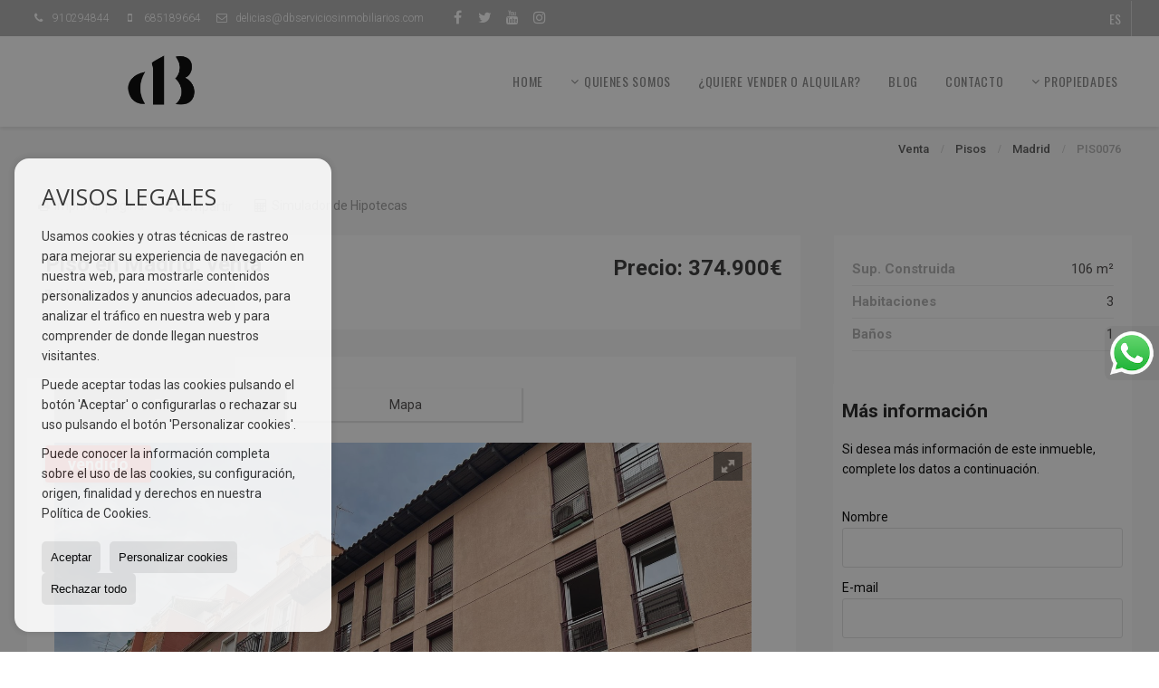

--- FILE ---
content_type: text/html; charset=UTF-8
request_url: https://www.dbserviciosinmobiliarios.es/piso-en-madrid-con-ascensor-es1074912.html
body_size: 11804
content:
<!DOCTYPE HTML><html lang="es" prefix="og: http://ogp.me/ns#"><head><meta charset="UTF-8" /><title>Venta Piso en Madrid con Ascensor</title> <meta name="description" content="DB SERVICIOS INMOBILIARIOS vende estupendo piso exterior, muy luminoso y tranquilo en la zona de Lavapiés. Ubicado en la segunda planta, el piso..." /><meta name="keywords" content="Piso, Piso en Madrid, venta, Piso en Madrid, venta, venta" /><meta property="og:type" content="website" /><meta property="og:title" content="Venta Piso en Madrid con Ascensor" /><meta property="og:description" content="DB SERVICIOS INMOBILIARIOS vende estupendo piso exterior, muy luminoso y tranquilo en la zona de Lavapiés. Ubicado en la segunda planta, el piso consta de salón con vista a la" /><meta property="og:locale" content="es" /><meta property="og:url" content="https://www.dbserviciosinmobiliarios.es/piso-en-madrid-con-ascensor-es1074912.html" /><meta property="fb:app_id" content="1441792455867775" /><meta property="og:image" itemprop="image" content="https://storage.googleapis.com/static.inmoweb.es/clients/2629/property/1074912/image/thumb/585_335/WhatsApp%20Image%202023-09-05%20at%2019.38.32.jpg?20230906122548820" /><link rel="alternate" type="text/html" hreflang="es" href="https://www.dbserviciosinmobiliarios.es/piso-en-madrid-con-ascensor-es1074912.html" title="Español" /><meta name="author" content="inmoweb.es" /><meta name="viewport" content="width=device-width, initial-scale=1.0" /> <link rel="shortcut icon" href="//storage.googleapis.com/static.inmoweb.es/clients/2629/logo/favicon.ico" /><link rel="apple-touch-icon" href="//storage.googleapis.com/static.inmoweb.es/clients/2629/logo/touch-icon-iphone.png" /><link rel="apple-touch-icon" sizes="76x76" href="//storage.googleapis.com/static.inmoweb.es/clients/2629/logo/touch-icon-ipad.png" /><link rel="apple-touch-icon" sizes="120x120" href="//storage.googleapis.com/static.inmoweb.es/clients/2629/logo/touch-icon-iphone-retina.png" /><link rel="apple-touch-icon" sizes="152x152" href="//storage.googleapis.com/static.inmoweb.es/clients/2629/logo/touch-icon-iphone-retina.png" /> <link rel="stylesheet" type="text/css" href="//storage.googleapis.com/staticweb.inmoweb.es/web_framework/css/global/general_unified_before.min.css?v3" /><link rel="stylesheet" type="text/css" href="//storage.googleapis.com/staticweb.inmoweb.es/assets/template/cms/css/section_v2.css" /><link rel="stylesheet" type="text/css" href="//storage.googleapis.com/staticweb.inmoweb.es/web_framework/css/estructuras/estructura_08/main.css" /><link rel="stylesheet" type="text/css" href="//storage.googleapis.com/staticweb.inmoweb.es/web_framework/css/estructuras/estructura_08/tema_1.css" /><link rel="stylesheet" type="text/css" href="//storage.googleapis.com/staticweb.inmoweb.es/web_framework/css/global/general_unified_after.min.css?v3" /><link rel="stylesheet" type="text/css" href="//ajax.googleapis.com/ajax/libs/jqueryui/1.12.1/themes/humanity/jquery-ui.min.css" /><link rel="stylesheet" type="text/css" href="/assets/scripts/nivo-slider/nivo-slider.css" /><link rel="stylesheet" type="text/css" href="//cdnjs.cloudflare.com/ajax/libs/Swiper/3.3.1/css/swiper.min.css" /><link rel="stylesheet" type="text/css" href="//unpkg.com/leaflet@1.0.3/dist/leaflet.css" /><link rel="stylesheet" type="text/css" href="/assets/scripts/fotorama/fotorama.css" /> <script src="https://www.google.com/recaptcha/api.js?hl=es" async defer></script> <script async src="https://www.googletagmanager.com/gtag/js?id=G-TZS1XWPM86"></script><script> window.dataLayer = window.dataLayer || []; function gtag(){dataLayer.push(arguments);} gtag('js', new Date()); gtag('config', 'G-TZS1XWPM86');</script> </head><body id="details"><div id="arriba"></div><div id="background"> <div id="container"> <header> <div id="logo"> <a href="/"> <img src="//storage.googleapis.com/static.inmoweb.es/clients/2629/logo/logo.png" alt="dbserviciosinmobiliarios.es" /> </a> </div>  <div id="slider"></div>  <div id="navegacion"> <nav> <div id="navHeader"> <div id="navToggle"> <button> <i class="fa fa-bars"></i> </button> </div> <div id="searchToggle"> <button> <i class="fa fa-search"></i> </button> </div>  <ul id="navLinks"> <li class="home"> <a href="/"> <span data-hover="Home"> Home </span> </a> </li> <li class="dropDownMenu aboutus"> <a href="/aboutus/"> <i class="fa fa-caret-down"></i> <span data-hover="Quienes Somos"> Quienes Somos </span> </a> <ul> <li class="external_link"> <a href="https://www.dbserviciosinmobiliarios.es/appointment/"> <span data-hover="Trabaja con nosotros"> Trabaja con nosotros </span> </a> </li> </ul> </li> <li class="captacion"> <a href="/form_captacion/"> <span data-hover="&iquest;Quiere vender o alquilar?"> &iquest;Quiere vender o alquilar? </span> </a> </li> <li class="blog"> <a href="/blog/"> <span data-hover="Blog"> Blog </span> </a> </li> <li class="contact"> <a href="/contact/"> <span data-hover="Contacto"> Contacto </span> </a> </li> </ul>   <ul id="operationList"> <li class="dropDownMenu title"> <a class="title"> <i class="fa fa-caret-down"></i> Propiedades </a> <ul> <li class="dropDownMenu"> <a> <i class="fa fa-caret-down"></i> <span data-hover="Venta"> <i class="wxp"></i> Venta </span> </a> <ul> <li class="dropDownMenu"> <a href="/apartamentos-en-venta-1-1.html"> <i class="fa fa-caret-down"> </i> <span data-hover="Apartamentos"> Apartamentos </span> </a> <ul> <li> <a href="/apartamentos-en-venta-en-madrid-1-1-013.html"> <span data-hover="Apartamentos en venta en Madrid"> Apartamentos en venta en Madrid </span> </a> </li> <li> <a href="/apartamentos-en-venta-en-chamberi-1-1-026915.html"> <span data-hover="Apartamentos en venta en Chamberí"> Apartamentos en venta en Chamberí </span> </a> </li> </ul> </li> <li class="dropDownMenu"> <a href="/aticos-en-venta-18-1.html"> <i class="fa fa-caret-down"> </i> <span data-hover="Áticos"> Áticos </span> </a> <ul> <li> <a href="/aticos-en-venta-en-madrid-18-1-013.html"> <span data-hover="Áticos en venta en Madrid"> Áticos en venta en Madrid </span> </a> </li> <li> <a href="/aticos-en-venta-en-madrid-18-1-013-42647-arganzuela--palos-de-moguer.html"> <span data-hover="Áticos en venta en Arganzuela - Palos de Moguer (Madrid)"> Áticos en venta en Arganzuela - Palos de Moguer (Madrid) </span> </a> </li> </ul> </li> <li class="dropDownMenu"> <a href="/casas-chalets-en-venta-3-1.html"> <i class="fa fa-caret-down"> </i> <span data-hover="Casas / Chalets"> Casas / Chalets </span> </a> <ul> <li> <a href="/casas-chalets-en-venta-en-madrid-3-1-013.html"> <span data-hover="Casas / Chalets en venta en Madrid"> Casas / Chalets en venta en Madrid </span> </a> </li> <li> <a href="/casas-chalets-en-venta-en-pozuelo-de-alarcon-3-1-0148.html"> <span data-hover="Casas / Chalets en venta en Pozuelo de Alarcón"> Casas / Chalets en venta en Pozuelo de Alarcón </span> </a> </li> <li> <a href="/casas-chalets-en-venta-en-chiloeches-3-1-02077.html"> <span data-hover="Casas / Chalets en venta en Chiloeches"> Casas / Chalets en venta en Chiloeches </span> </a> </li> </ul> </li> <li class="dropDownMenu"> <a href="/casas-adosadas-en-venta-21-1.html"> <span data-hover="Casas adosadas"> Casas adosadas </span> </a> </li> <li class="dropDownMenu"> <a href="/duplex-en-venta-22-1.html"> <i class="fa fa-caret-down"> </i> <span data-hover="Dúplex"> Dúplex </span> </a> <ul> <li> <a href="/duplex-en-venta-en-madrid-22-1-013.html"> <span data-hover="Dúplex en venta en Madrid"> Dúplex en venta en Madrid </span> </a> </li> <li> <a href="/duplex-en-venta-en-madrid-22-1-013-42647-arganzuela--palos-de-moguer.html"> <span data-hover="Dúplex en venta en Arganzuela - Palos de Moguer (Madrid)"> Dúplex en venta en Arganzuela - Palos de Moguer (Madrid) </span> </a> </li> </ul> </li> <li class="dropDownMenu"> <a href="/edificios-en-venta-29-1.html"> <span data-hover="Edificios"> Edificios </span> </a> </li> <li class="dropDownMenu"> <a href="/garajes-parkings-en-venta-11-1.html"> <i class="fa fa-caret-down"> </i> <span data-hover="Garajes / Parkings"> Garajes / Parkings </span> </a> <ul> <li> <a href="/garajes-parkings-en-venta-en-madrid-11-1-013.html"> <span data-hover="Garajes / Parkings en venta en Madrid"> Garajes / Parkings en venta en Madrid </span> </a> </li> <li> <a href="/garajes-parkings-en-venta-en-madrid-11-1-013-1588-carabanchel.html"> <span data-hover="Garajes / Parkings en venta en Carabanchel (Madrid)"> Garajes / Parkings en venta en Carabanchel (Madrid) </span> </a> </li> <li> <a href="/garajes-parkings-en-venta-en-madrid-11-1-013-42647-arganzuela--palos-de-moguer.html"> <span data-hover="Garajes / Parkings en venta en Arganzuela - Palos de Moguer (Madrid)"> Garajes / Parkings en venta en Arganzuela - Palos de Moguer (Madrid) </span> </a> </li> </ul> </li> <li class="dropDownMenu"> <a href="/locales-comerciales-en-venta-10-1.html"> <i class="fa fa-caret-down"> </i> <span data-hover="Locales comerciales"> Locales comerciales </span> </a> <ul> <li> <a href="/locales-comerciales-en-venta-en-madrid-10-1-013.html"> <span data-hover="Locales comerciales en venta en Madrid"> Locales comerciales en venta en Madrid </span> </a> </li> <li> <a href="/locales-comerciales-en-venta-en-madrid-10-1-013-42647-arganzuela--palos-de-moguer.html"> <span data-hover="Locales comerciales en venta en Arganzuela - Palos de Moguer (Madrid)"> Locales comerciales en venta en Arganzuela - Palos de Moguer (Madrid) </span> </a> </li> <li> <a href="/locales-comerciales-en-venta-en-madrid-10-1-013-1588-carabanchel.html"> <span data-hover="Locales comerciales en venta en Carabanchel (Madrid)"> Locales comerciales en venta en Carabanchel (Madrid) </span> </a> </li> </ul> </li> <li class="dropDownMenu"> <a href="/parcelas-en-venta-5-1.html"> <span data-hover="Parcelas"> Parcelas </span> </a> </li> <li class="dropDownMenu"> <a href="/pisos-en-venta-24-1.html"> <i class="fa fa-caret-down"> </i> <span data-hover="Pisos"> Pisos </span> </a> <ul> <li> <a href="/pisos-en-venta-en-madrid-24-1-013.html"> <span data-hover="Pisos en venta en Madrid"> Pisos en venta en Madrid </span> </a> </li> <li> <a href="/pisos-en-venta-en-madrid-24-1-013-42647-arganzuela--palos-de-moguer.html"> <span data-hover="Pisos en venta en Arganzuela - Palos de Moguer (Madrid)"> Pisos en venta en Arganzuela - Palos de Moguer (Madrid) </span> </a> </li> <li> <a href="/pisos-en-venta-en-getafe-24-1-0150.html"> <span data-hover="Pisos en venta en Getafe"> Pisos en venta en Getafe </span> </a> </li> <li> <a href="/pisos-en-venta-en-mostoles-24-1-0160.html"> <span data-hover="Pisos en venta en Móstoles"> Pisos en venta en Móstoles </span> </a> </li> <li> <a href="/pisos-en-venta-en-madrid-24-1-013-1588-carabanchel.html"> <span data-hover="Pisos en venta en Carabanchel (Madrid)"> Pisos en venta en Carabanchel (Madrid) </span> </a> </li> <li> <a href="/pisos-en-venta-en-getafe-24-1-0150-42648-getafe-centro.html"> <span data-hover="Pisos en venta en Getafe Centro (Getafe)"> Pisos en venta en Getafe Centro (Getafe) </span> </a> </li> <li> <a href="/pisos-en-venta-en-carabanchel-24-1-026081.html"> <span data-hover="Pisos en venta en Carabanchel"> Pisos en venta en Carabanchel </span> </a> </li> <li> <a href="/pisos-en-venta-en-aluche-24-1-030079.html"> <span data-hover="Pisos en venta en Aluche"> Pisos en venta en Aluche </span> </a> </li> </ul> </li> <li class="dropDownMenu"> <a href="/results/?id_tipo_operacion=1"> <span data-hover="Ver todas"> Ver todas </span> </a> </li> </ul> </li> <li class="dropDownMenu"> <a> <i class="fa fa-caret-down"></i> <span data-hover="Alquiler"> <i class="wxp"></i> Alquiler </span> </a> <ul> <li class="dropDownMenu"> <a href="/duplex-en-alquiler-22-2.html"> <span data-hover="Dúplex"> Dúplex </span> </a> </li> <li class="dropDownMenu"> <a href="/garajes-parkings-en-alquiler-11-2.html"> <i class="fa fa-caret-down"> </i> <span data-hover="Garajes / Parkings"> Garajes / Parkings </span> </a> <ul> <li> <a href="/garajes-parkings-en-alquiler-en-madrid-11-2-013-42647-arganzuela--palos-de-moguer.html"> <span data-hover="Garajes / Parkings en alquiler en Arganzuela - Palos de Moguer (Madrid)"> Garajes / Parkings en alquiler en Arganzuela - Palos de Moguer (Madrid) </span> </a> </li> <li> <a href="/garajes-parkings-en-alquiler-en-getafe-11-2-0150-42648-getafe-centro.html"> <span data-hover="Garajes / Parkings en alquiler en Getafe Centro (Getafe)"> Garajes / Parkings en alquiler en Getafe Centro (Getafe) </span> </a> </li> </ul> </li> <li class="dropDownMenu"> <a href="/locales-comerciales-en-alquiler-10-2.html"> <span data-hover="Locales comerciales"> Locales comerciales </span> </a> </li> <li class="dropDownMenu"> <a href="/pisos-en-alquiler-24-2.html"> <i class="fa fa-caret-down"> </i> <span data-hover="Pisos"> Pisos </span> </a> <ul> <li> <a href="/pisos-en-alquiler-en-madrid-24-2-013.html"> <span data-hover="Pisos en alquiler en Madrid"> Pisos en alquiler en Madrid </span> </a> </li> <li> <a href="/pisos-en-alquiler-en-madrid-24-2-013-42647-arganzuela--palos-de-moguer.html"> <span data-hover="Pisos en alquiler en Arganzuela - Palos de Moguer (Madrid)"> Pisos en alquiler en Arganzuela - Palos de Moguer (Madrid) </span> </a> </li> </ul> </li> <li class="dropDownMenu"> <a href="/results/?id_tipo_operacion=2"> <span data-hover="Ver todas"> Ver todas </span> </a> </li> </ul> </li> <li class="dropDownMenu"> <a> <i class="fa fa-caret-down"></i> <span data-hover="Traspaso"> <i class="wxp"></i> Traspaso </span> </a> <ul> <li class="dropDownMenu"> <a href="/locales-comerciales-en-traspaso-10-3.html"> <span data-hover="Locales comerciales"> Locales comerciales </span> </a> </li> <li class="dropDownMenu"> <a href="/results/?id_tipo_operacion=3"> <span data-hover="Ver todas"> Ver todas </span> </a> </li> </ul> </li> </ul> </li> </ul>  </div>  <ul id="idiomas"> <li class="dropDownMenu"> <a class="langSelect"> <i class="fa fa-caret-down"></i> <span data-hover="Español" class="lang_es"> <span class="bandera"> <img src="/assets/img/banderas.png" alt="Español" /> </span> <span class="iniciales">es</span> <span class="nombreIdioma">Español</span> </span> </a> <ul> </ul> </li> </ul>  </nav> </div>  <div class="datosContacto"> <address>  <ul> <li class="agencia agencia_3 agencia_3386"> Delicias - DB Servicios Inmobiliarios</li><li class="direccion"> <i class="fa fa-map-marker"></i> Calle De Las Delicias 12, Local 3</li><li class="poblacionProvincia"> <i class="fa"></i> 28045 Madrid <span class="provincia">(Madrid)</span></li><li class="telefono"> <a href="tel:910294844"> <i class="fa fa-phone"></i> 910294844 </a></li><li class="movil"> <a href="tel:685189664 "> <i class="fa fa-mobile"></i> 685189664 </a></li><li class="email"> <i class="fa fa-envelope-o"></i> <span id="e128471539"></span><script type="text/javascript">/*<![CDATA[*/eval("var a=\".F1S3zUprOkuT-c@ml09NPRXsjnMI2hYEVg8_txaCDZQBbv6L5+H7eJyqfiAGKdow4W\";var b=a.split(\"\").sort().join(\"\");var c=\"Bb75Q5DA-BZAbid5Q5yA5JeyZ575Di5yA1Qye\";var d=\"\";for(var e=0;e<c.length;e++)d+=b.charAt(a.indexOf(c.charAt(e)));document.getElementById(\"e128471539\").innerHTML=\"<a href=\\\"mailto:\"+d+\"\\\">\"+d+\"</a>\"")/*]]>*/</script></li>  <li> <a href="/contact/" class="masInfoContact contact"> <i class="fa fa-info-circle"></i> Contacto </a> </li>  </ul>   <ul class="socialLinks"> <li class="facebook"> <a href="http://www.facebook.com/dbservinmo" target="_blank"> <i class="fa fa-facebook-square"> </i> </a></li><li class="twitter"> <a href="https://twitter.com/dbservinmobilia" target="_blank"> <i class="fa fa-twitter"> </i> </a></li><li class="youtube"> <a href="https://www.youtube.com/channel/UCveJuALGJwHNAB6aMkP5cMw" target="_blank"> <i class="fa fa-youtube"> </i> </a></li><li class="instagram"> <a href="https://www.instagram.com/db_serviciosinmobiliarios/" target="_blank"> <i class="fa fa-instagram"> </i> </a></li> </ul>  </address> </div>  </header><div id="bgContent" class=" hay_mapa hay_tour"> <div id="content">  <div id="buscador"> <div> <ul class="tabs"> <li class="activo"> <a data-target="#openProperty"> <i class="fa fa-search"></i> Buscar inmuebles </a> </li> </ul> <div id="openProperty" class="busquedaGeneral">  <form action="/results" method="get" id="refForm"> <fieldset> <div class="line" id="numero_ref"> <label> <i class="wxp wxp-ref"></i> Nº de referencia </label> <div> <input name="ref" id="global_ref" type="text" maxlength="20" value="" placeholder="Nº de referencia" /> <div id="refError" class="form_error hidden">Indique la referencia</div> </div> </div> <div class="line"> <div> <button class="btn btnDefault" type="submit" disabled> Buscar </button> </div> </div> </fieldset> </form>   <form action="/results" method="get" id="globalForm"> <fieldset> <div class="line" id="tipo_operacion"> <label> <i class="wxp wxp-tipoOperacion"></i> Tipo de operación </label> <div> <div id="operationContent" class="globalSelector"> <i class="fa fa-angle-down"></i> <input type="hidden" name="id_tipo_operacion" id="global_operation" /> <div class="value"></div> <ul data-default="1"><li data-value="1"><a>Venta</a></li><li data-value="2"><a>Alquiler</a></li><li data-value="3"><a>Traspaso</a></li></ul> </div> <div id="operationError" class="form_error hidden">Indique el tipo de operación</div> </div> </div> <div class="line" id="tipo_propiedad"> <label> <i class="wxp wxp-tipoPropiedad"></i> Tipo de propiedad </label> <div> <div id="typeContent" class="globalSelector multiple"> <i class="fa fa-angle-down"></i> <input type="hidden" name="type" id="global_type" /> <div class="value"></div> <ul><li data-value="1"><a>Apartamentos</a></li><li data-value="18"><a>Áticos</a></li><li data-value="3"><a>Casas / Chalets</a></li><li data-value="21"><a>Casas adosadas</a></li><li data-value="22"><a>Dúplex</a></li><li data-value="29"><a>Edificios</a></li><li data-value="11"><a>Garajes / Parkings</a></li><li data-value="10"><a>Locales comerciales</a></li><li data-value="5"><a>Parcelas</a></li><li data-value="24"><a>Pisos</a></li></ul> </div> <div id="typeError" class="form_error hidden">Indique el tipo de inmueble</div> </div> </div> <div class="line" id="poblacion"> <label> <i class="wxp wxp-poblacion"></i> Población </label> <div> <input type="hidden" id="global_pb_cookie" value="" /> <div id="pbContent" class="globalSelector multiple"> <i class="fa fa-angle-down"></i> <input type="hidden" name="dt" id="global_destination" /> <div class="value"></div> <ul><li class="group disabled"><a>España</a><ul><li data-value="173@|@@|@"><a>Guadalajara</a><ul><li data-value="173@|@2077@|@"><a>Chiloeches</a><ul></ul></li></ul></li><li data-value="12@|@@|@"><a>Madrid</a><ul><li data-value="12@|@30079@|@"><a>Aluche</a><ul></ul></li><li data-value="12@|@26081@|@"><a>Carabanchel</a><ul></ul></li><li data-value="12@|@26915@|@"><a>Chamberí</a><ul></ul></li><li data-value="12@|@150@|@"><a>Getafe</a><ul><li data-value="12@|@150@|@42648"><a>Getafe Centro</a></li></ul></li><li data-value="12@|@13@|@"><a>Madrid</a><ul><li data-value="12@|@13@|@42647"><a>Arganzuela - Palos de Moguer</a></li><li data-value="12@|@13@|@1588"><a>Carabanchel</a></li></ul></li><li data-value="12@|@2321@|@"><a>Manzanares el Real</a><ul></ul></li><li data-value="12@|@160@|@"><a>Móstoles</a><ul></ul></li><li data-value="12@|@148@|@"><a>Pozuelo de Alarcón</a><ul></ul></li></ul></li></ul></li></ul> </div> <div id="destinationError" class="form_error hidden">Seleccione al menos 1 población</div> </div> </div> <div class="line" id="dormitorios"> <label> <i class="wxp wxp-habitaciones"></i> Habitaciones </label> <div> <div class="globalSelector"> <i class="fa fa-angle-down"></i> <input type="hidden" name="dormitorios_min" /> <div class="value"></div> <ul> <li data-value="1"> <a>&gt;=&nbsp;1&nbsp;Habitaciones</a> </li> <li data-value="2"> <a>&gt;=&nbsp;2&nbsp;Habitaciones</a> </li> <li data-value="3"> <a>&gt;=&nbsp;3&nbsp;Habitaciones</a> </li> <li data-value="4"> <a>&gt;=&nbsp;4&nbsp;Habitaciones</a> </li> <li data-value="5"> <a>&gt;=&nbsp;5&nbsp;Habitaciones</a> </li> </ul> </div> <div id="bedError" class="form_error hidden">Indique el número de dormitorios</div> </div> </div> <div class="line" id="precio"> <label> <i class="wxp wxp-precio"></i> <span class="priceDesc" data-noprice="Todos los precios" data-pricefrom="Precio hasta" data-pricerange1="'', 50000, 60000, 80000, 100000, 120000, 140000, 150000, 160000, 180000, 200000, 220000, 240000, 260000, 280000, 300000, 320000, 340000, 360000, 380000, 400000, 450000, 550000, 600000, 650000, 750000, 800000, 900000, 1000000, 1500000, 2000000, 2500000, 3000000" data-pricerange2="'', 100, 150, 200, 250, 300, 350, 400, 450, 500, 550, 600, 650, 700, 750, 800, 850, 900, 950, 1000, 1100, 1200, 1300, 1400, 1500, 1600, 1700, 1800, 1900, 2000, 2100, 2400, 2700, 3000"> Todos los precios </span> </label> <div> <input type="hidden" id="internal_max_price" name="precio_max" value="" /> <div id="price-range"></div> </div> </div> <div class="line"> <div> <button class="btn btnDefault" type="submit" disabled> Buscar </button> </div> </div> </fieldset> </form> </div>   <div class="busquedaAvanzada modalContainer"> <a id="abreBuscadorAvanzado"> <i class="fa fa-cog"></i> Búsqueda Avanzada </a> <div class="bg"></div> <div class="modal" id="buscadorAvanzado"> <span class="titulo"> <i class="fa fa-cog"></i> Búsqueda Avanzada </span> <form action="/results" method="get"> <div class="colIzq"> <fieldset> <legend> Buscar inmuebles </legend> <div class="line labelHorizontal"> <label> Tipo de operación:</label> <div> <div id="goperationContent" class="globalSelector"> <i class="fa fa-angle-down"></i> <input type="hidden" name="id_tipo_operacion" id="gglobal_operation" /> <div class="value"></div> <ul data-default="1"><li data-value="1"><a>Venta</a></li><li data-value="2"><a>Alquiler</a></li><li data-value="3"><a>Traspaso</a></li></ul> </div> <div id="goperationError" class="form_error hidden">Indique el tipo de operación</div> </div> </div> <div class="line labelHorizontal"> <label> Tipo de propiedad:</label> <div> <div id="gtypeContent" class="globalSelector multiple"> <i class="fa fa-angle-down"></i> <input type="hidden" name="type" id="gglobal_type" /> <div class="value"></div> <ul><li data-value="1"><a>Apartamentos</a></li><li data-value="18"><a>Áticos</a></li><li data-value="3"><a>Casas / Chalets</a></li><li data-value="21"><a>Casas adosadas</a></li><li data-value="22"><a>Dúplex</a></li><li data-value="29"><a>Edificios</a></li><li data-value="11"><a>Garajes / Parkings</a></li><li data-value="10"><a>Locales comerciales</a></li><li data-value="5"><a>Parcelas</a></li><li data-value="24"><a>Pisos</a></li></ul> </div> <div id="gtypeError" class="form_error hidden">Indique el tipo de inmueble</div> </div> </div> <div class="line labelHorizontal"> <label> Población:</label> <div> <input type="hidden" id="gglobal_pb_cookie" value="" /> <div id="pbAContent" class="globalSelector multiple"> <i class="fa fa-angle-down"></i> <input type="hidden" name="dt" id="gglobal_destination" /> <div class="value"></div> <ul><li class="group disabled"><a>España</a><ul><li data-value="173@|@@|@"><a>Guadalajara</a><ul><li data-value="173@|@2077@|@"><a>Chiloeches</a><ul></ul></li></ul></li><li data-value="12@|@@|@"><a>Madrid</a><ul><li data-value="12@|@30079@|@"><a>Aluche</a><ul></ul></li><li data-value="12@|@26081@|@"><a>Carabanchel</a><ul></ul></li><li data-value="12@|@26915@|@"><a>Chamberí</a><ul></ul></li><li data-value="12@|@150@|@"><a>Getafe</a><ul><li data-value="12@|@150@|@42648"><a>Getafe Centro</a></li></ul></li><li data-value="12@|@13@|@"><a>Madrid</a><ul><li data-value="12@|@13@|@42647"><a>Arganzuela - Palos de Moguer</a></li><li data-value="12@|@13@|@1588"><a>Carabanchel</a></li></ul></li><li data-value="12@|@2321@|@"><a>Manzanares el Real</a><ul></ul></li><li data-value="12@|@160@|@"><a>Móstoles</a><ul></ul></li><li data-value="12@|@148@|@"><a>Pozuelo de Alarcón</a><ul></ul></li></ul></li></ul></li></ul> </div> <div id="gdestinationError" class="form_error hidden">Seleccione al menos 1 población</div> </div> </div> </fieldset> <fieldset> <legend> Características </legend> <div class="line"> <label> Habitaciones:</label> <div> <span> de </span> <select name="dormitorios_min"> <option value="" selected> de </option> <option value="0">0</option> <option value="1">1</option> <option value="2">2</option> <option value="3">3</option> <option value="4">4</option> <option value="5">5</option> <option value="6">6</option> <option value="7">7</option> <option value="8">8</option> <option value="9">9</option> <option value="10">10</option> <option value="11">11</option> <option value="12">12</option> <option value="13">13</option> <option value="14">14</option> <option value="15">15</option> <option value="16">16</option> <option value="17">17</option> <option value="18">18</option> <option value="19">19</option> <option value="20">20</option> </select> <span> a </span> <select name="dormitorios_max"> <option value="" selected> a </option> <option value="1">1</option> <option value="2">2</option> <option value="3">3</option> <option value="4">4</option> <option value="5">5</option> <option value="6">6</option> <option value="7">7</option> <option value="8">8</option> <option value="9">9</option> <option value="10">10</option> <option value="11">11</option> <option value="12">12</option> <option value="13">13</option> <option value="14">14</option> <option value="15">15</option> <option value="16">16</option> <option value="17">17</option> <option value="18">18</option> <option value="19">19</option> <option value="20">20</option> </select> </div> </div> <div class="line"> <label> Baños:</label> <div> <span> de </span> <select name="banos_min"> <option value="" selected> de </option> <option value="1">1</option> <option value="2">2</option> <option value="3">3</option> <option value="4">4</option> <option value="5">5</option> </select> <span> a </span> <select name="banos_max"> <option value="" selected> a </option> <option value="1">1</option> <option value="2">2</option> <option value="3">3</option> <option value="4">4</option> <option value="5">5</option> <option value="6">6</option> <option value="7">7</option> <option value="8">8</option> <option value="9">9</option> <option value="10">10</option> </select> </div> </div> <div class="line"> <label> Nº Aseos:</label> <div> <span> de </span> <select name="aseos_min"> <option value="" selected> de </option> <option value="1">1</option> <option value="2">2</option> <option value="3">3</option> <option value="4">4</option> <option value="5">5</option> </select> <span> a </span> <select name="aseos_max"> <option value="" selected> a </option> <option value="1">1</option> <option value="2">2</option> <option value="3">3</option> <option value="4">4</option> <option value="5">5</option> <option value="6">6</option> <option value="7">7</option> <option value="8">8</option> <option value="9">9</option> <option value="10">10</option> </select> </div> </div> <div class="line"> <label> Sup. Útil (m <span class="supIndice">2</span>):</label> <div> <span> de </span> <input type="text" name="m2_min" value="" /> <span> a </span> <input type="text" name="m2_max" value="" /> </div> </div> <div class="line"> <label> Sup. Construida (m <span class="supIndice">2</span>):</label> <div> <span> de </span> <input type="text" name="m2_construido_min" value="" /> <span> a </span> <input type="text" name="m2_construido_max" value="" /> </div> </div> <div class="line"> <label> Sup. Parcela (m <span class="supIndice">2</span>):</label> <div> <span> de </span> <input type="text" name="m2parcela_min" value="" /> <span> a </span> <input type="text" name="m2parcela_max" value="" /> </div> </div> </fieldset> </div> <div class="colDcha"> <fieldset> <legend> Detalle </legend> <div class="line labelHorizontal"> <label> Vistas </label> <div> <select name="vistas"> <option value="" selected> </option> <option value="mar">Al mar</option> <option value="montana">A la montaña</option> <option value="pool">A la piscina</option> <option value="canal">Al canal</option> <option value="golf">Al campo de golf</option> <option value="despejadas">Despejadas</option> <option value="panoramicas">Panorámicas</option> <option value="impresionantes">Impresionantes</option> </select> </div> </div> <div class="line labelHorizontal"> <label> Tipo de calefacción </label> <div> <select name="tipo_calefaccion"> <option value="" selected> </option> <option value="electrica">Eléctrica</option> <option value="gas">A gas</option> <option value="radiante">Radiante</option> <option value="solar">Solar</option> <option value="otro">Otro</option> </select> </div> </div> <div class="line labelCheckbox"> <div> <input name="tipos_obra" type="checkbox" value="ON" /> </div> <label class="despliega">Obra Nueva</label> </div> <div class="line labelCheckbox"> <div> <input name="primera_linea" type="checkbox" value="1" /> </div> <label> 1ª línea de mar </label> </div> <div class="line labelCheckbox"> <div> <input name="de_banco" type="checkbox" value="1" /> </div> <label> De entidad financiera </label> </div> <div class="line labelCheckbox"> <div> <input name="amueblado" type="checkbox" value="1"> </div> <label> Amueblado </label> </div> <div class="line labelCheckbox"> <div> <input name="piscina" type="checkbox" value="1"> </div> <label> Piscina </label> </div> <div class="line labelCheckbox"> <div> <input name="aparcamiento" type="checkbox" value="1"> </div> <label> Garaje </label> </div> <div class="line labelCheckbox"> <div> <input name="aa" type="checkbox" value="1"> </div> <label> Aire acondicionado </label> </div> <div class="line labelCheckbox"> <div> <input name="ascensor" type="checkbox" value="1"> </div> <label> Ascensor </label> </div> <div class="line labelCheckbox"> <div> <input name="amarre" type="checkbox" value="1"> </div> <label> Con amarre </label> </div> <div class="line labelCheckbox"> <div> <input name="tour" type="checkbox" value="1"> </div> <label> Con tour virtual </label> </div> </fieldset> <fieldset> <legend> Precio </legend> <div class="line"> <label> Precio:</label> <div> <span> de </span> <input name="precio_min" type="text" /> <span> a </span> <input name="precio_max" type="text" /> <span> &euro;</span> </div> </div> <div class="line labelCheckbox"> <div> <input name="t_precio_rebajado" type="checkbox" value="1" /> </div> <label> Precio rebajado</label> </div> </fieldset> <fieldset> <legend> Fecha de publicación </legend> <div class="line"> <div> <div> <input name="fecha_alta" type="radio" value="" checked="checked" /> <span> Indiferente </span> </div> <div> <input name="fecha_alta" type="radio" value="1" /> <span>Mes actual</span> </div> <div> <input name="fecha_alta" type="radio" value="2" /> <span>Últimos 7 días</span> </div> <div> <input name="fecha_alta" type="radio" value="3" /> <span>Últimas 48h</span> </div> </div> </div> </fieldset> </div> <div class="line"> <div> <button class="btn btnDefault" type="submit"> <i class="fa fa-check"></i> Buscar </button> </div> </div> <div class="line"> <a class="cerrar fa fa-times"></a> </div> </form> </div> </div>  </div></div>   <section> <article class="headerResults">  <div class="breadcrumbs"> <ul> <li> <a href="/results/?id_tipo_operacion=1">Venta</a> </li> <li> <a href="/pisos-en-venta-24-1.html">Pisos</a> </li> <li> <a href="/pisos-en-venta-en-madrid-24-1-013.html">Madrid</a> </li> <li class="activo"> <a>PIS0076</a> </li> </ul> </div>  </article> <article id="detalle"> <div id="ficha"> <div class="header"> <img src="https://storage.googleapis.com/static.inmoweb.es/clients/2629/property/1074912/image/WhatsApp Image 2023-09-05 at 19.38.32.jpg?v=20230906122548820" alt="Piso en Madrid, venta"/> <div class="headerTitulo"> <div class="headerLeft"> <h1>Piso en Madrid, venta</h1> <p>Nº de referencia: <span>PIS0076</span></p> </div> <div class="headerRight"> <p class="precio"> Precio: 374.900€ </p> </div> </div> <div class="caracteristicasPrincipales"> <ul> <li id="sup_construida"><i class="fa fa-check"></i> <strong>Sup. Construida</strong> 106 m²</li> <li id="habitaciones"><i class="fa fa-check"></i> <strong>Habitaciones</strong> 3</li> <li id="banos"><i class="fa fa-check"></i> <strong>Baños</strong> 1</li> </ul> </div> <div class="actionBar"> <ul> <li class="printPage" id="btnImprimir"> <a href="#"><i class="fa fa-print"></i> Imprimir página </a> </li> <li class="share" id="wxp_new_share_button"> <i class="fa fa-bullseye"></i> <i>Compartir</i> <ul> <li> <a href="https://api.whatsapp.com/send?text=https%3A%2F%2Fwww.dbserviciosinmobiliarios.es%2Fpiso-en-madrid-con-ascensor-es1074912.html" data-action="share/whatsapp/share" target="_blank"> <i class="fa fa-whatsapp"></i> </a> </li> <li> <a href="https://www.facebook.com/sharer/sharer.php?u=https%3A%2F%2Fwww.dbserviciosinmobiliarios.es%2Fpiso-en-madrid-con-ascensor-es1074912.html" target="_blank"> <i class="fa fa-facebook-square"></i> </a> </li> <li> <a href="https://twitter.com/intent/tweet?text=https%3A%2F%2Fwww.dbserviciosinmobiliarios.es%2Fpiso-en-madrid-con-ascensor-es1074912.html" target="_blank"> <i class="fa fa-twitter-square"></i> </a> </li> <li> <a href="http://pinterest.com/pin/create/button/?url=https%3A%2F%2Fwww.dbserviciosinmobiliarios.es%2Fpiso-en-madrid-con-ascensor-es1074912.html" target="_blank"> <i class="fa fa-pinterest-square"></i> </a> </li> <li> <a href="https://www.linkedin.com/shareArticle?url=https%3A%2F%2Fwww.dbserviciosinmobiliarios.es%2Fpiso-en-madrid-con-ascensor-es1074912.html&amp;title=Piso+en+Madrid%2C+venta" target="_blank"> <i class="fa fa-linkedin-square"></i> </a> </li> <li> <a href="mailto:?subject=Piso+en+Madrid%2C+venta&amp;body=https%3A%2F%2Fwww.dbserviciosinmobiliarios.es%2Fpiso-en-madrid-con-ascensor-es1074912.html" target="_blank"> <i class="fa fa-envelope"></i> </a> </li> </ul> </li> <li class="calculator"> <a href="#contenedorHipoteca" id="btnHipoteca"><i class="fa fa-briefcase"></i> Simulador de Hipotecas</a> </li> </ul> </div> </div> <div class="colIzq">  <div class="detallesFicha" id="descripcionFicha"> <h3> <i class="fa fa-home"></i> Descripción </h3> <p>DB SERVICIOS INMOBILIARIOS vende estupendo piso exterior, muy luminoso y tranquilo en la zona de Lavapiés. Ubicado en la segunda planta, el piso consta de salón con vista a la calle Mesón de Paredes, 3 habitaciones independientes con armarios empotrados, cocina, baño y gran plaza de garaje opcional en la planta sótano. Todas las estancias son amplias.<br /><br />Calidades, las ventanas son de climalit, los suelos del piso son de gres, dos de los dormitorios cuentan con ventiladores de techo, y calefacción individual de gas natural en toda la casa.<br /><br />Tres dormitorios, todos con armarios empotrados de dos cuerpos, con puertas de madera en color blanco, vestido con baldas y cajoneras, con gran capacidad de almacenaje y con espacio suficiente.<br /><br />La cocina está equipada con lavadora, vitrocerámica, horno, microondas y frigorífico. Alicatada con azulejos de color blanco, suelo de gres y muebles de madera con amplio almacenaje.<br /><br />El baño es amplio, con paredes y suelos de gres, cuenta con una bañera, wc, bidet y lavabo.<br /><br />Se encuentra ubicada en el distrito de Lavapiés, con gran vida comercial y social.<br />En las proximidades contamos con todo tipo de servicios; comercios, colegios, restaurantes, zonas verdes, centro de salud, supermercados, etc. También podemos disfrutar de espacios verdes como el Parque Casino de la Reina.<br /><br />Su comunicación con transporte público es muy bueno teniendo a menos de 2 minutos el metro de Embajadores (L3), líneas de los autobuses (34, 36, 41, 119, C03, 27, C2, M1) y líneas interurbanas. Si el desplazamiento es en coche, tenemos acceso rápido a Autopista de Circunvalación M-30.<br /><br />Garage opcional 29.900€<br /><br />Llámanos para concertar una visita, te ayudaremos a encontrar la casa de tus sueños.<br />Las mejores opciones de inversión para rentabilizar tu dinero.</p> </div>  <div class="groupTabs">  <ul class="tabs" id="tabsDetails"> <li id="liFoto" class="activo"> <a data-target="#sliderPropiedad"> <i class="fa fa-camera"></i> Fotos </a> </li> <li id="liMapa"> <a data-target="#googleMaps"> <i class="fa fa-globe"></i> Mapa </a> </li> </ul>  <div id="etiqueta"> <span class="etiqueta" style="border-radius:5px;text-transform:uppercase;font-size:0.75em;padding:3px 20px;color:#FFFFFF;border:1px solid #FFFFFF;display:inline;background-color:#f40000;">Vendido</span> </div>  <div class="sliderPropiedad pestana" id="sliderPropiedad"> <div class="fotorama" data-width="100%" data-nav="thumbs" data-allowfullscreen="true" data-loop="true" data-autoplay="true" data-keyboard="true" data-thumbwidth="100" data-thumbheight="100" data-ratio="800/600"> <a href="//storage.googleapis.com/static.inmoweb.es/clients/2629/property/1074912/image/w/WhatsApp%20Image%202023-09-05%20at%2019.38.32.jpg?20230906122548820" data-full="//storage.googleapis.com/static.inmoweb.es/clients/2629/property/1074912/image/w/WhatsApp%20Image%202023-09-05%20at%2019.38.32.jpg?20230906122548820" data-thumb="//storage.googleapis.com/static.inmoweb.es/clients/2629/property/1074912/image/thumb/585_335/WhatsApp%20Image%202023-09-05%20at%2019.38.32.jpg?20230906122548820" title="Piso en Madrid, venta" class="imagen ancho"></a> <a href="//storage.googleapis.com/static.inmoweb.es/clients/2629/property/1074912/image/w/WhatsApp%20Image%202023-09-05%20at%2019.38.37%20%281%29.jpg?20230906122548823" data-full="//storage.googleapis.com/static.inmoweb.es/clients/2629/property/1074912/image/w/WhatsApp%20Image%202023-09-05%20at%2019.38.37%20%281%29.jpg?20230906122548823" data-thumb="//storage.googleapis.com/static.inmoweb.es/clients/2629/property/1074912/image/thumb/585_335/WhatsApp%20Image%202023-09-05%20at%2019.38.37%20%281%29.jpg?20230906122548823" title="Piso en Madrid, venta" class="imagen ancho"></a> <a href="//storage.googleapis.com/static.inmoweb.es/clients/2629/property/1074912/image/w/WhatsApp%20Image%202023-09-05%20at%2019.38.37.jpg?20230906122548823" data-full="//storage.googleapis.com/static.inmoweb.es/clients/2629/property/1074912/image/w/WhatsApp%20Image%202023-09-05%20at%2019.38.37.jpg?20230906122548823" data-thumb="//storage.googleapis.com/static.inmoweb.es/clients/2629/property/1074912/image/thumb/585_335/WhatsApp%20Image%202023-09-05%20at%2019.38.37.jpg?20230906122548823" title="Piso en Madrid, venta" class="imagen ancho"></a> <a href="//storage.googleapis.com/static.inmoweb.es/clients/2629/property/1074912/image/w/WhatsApp%20Image%202023-09-05%20at%2019.39.28.jpg?20230906122548827" data-full="//storage.googleapis.com/static.inmoweb.es/clients/2629/property/1074912/image/w/WhatsApp%20Image%202023-09-05%20at%2019.39.28.jpg?20230906122548827" data-thumb="//storage.googleapis.com/static.inmoweb.es/clients/2629/property/1074912/image/thumb/585_335/WhatsApp%20Image%202023-09-05%20at%2019.39.28.jpg?20230906122548827" title="Piso en Madrid, venta" class="imagen ancho"></a> <a href="//storage.googleapis.com/static.inmoweb.es/clients/2629/property/1074912/image/w/WhatsApp%20Image%202023-09-05%20at%2019.39.12.jpg?20230906122548827" data-full="//storage.googleapis.com/static.inmoweb.es/clients/2629/property/1074912/image/w/WhatsApp%20Image%202023-09-05%20at%2019.39.12.jpg?20230906122548827" data-thumb="//storage.googleapis.com/static.inmoweb.es/clients/2629/property/1074912/image/thumb/585_335/WhatsApp%20Image%202023-09-05%20at%2019.39.12.jpg?20230906122548827" title="Piso en Madrid, venta" class="imagen ancho"></a> <a href="//storage.googleapis.com/static.inmoweb.es/clients/2629/property/1074912/image/w/WhatsApp%20Image%202023-09-05%20at%2019.39.06%20%281%29.jpg?20230906122548830" data-full="//storage.googleapis.com/static.inmoweb.es/clients/2629/property/1074912/image/w/WhatsApp%20Image%202023-09-05%20at%2019.39.06%20%281%29.jpg?20230906122548830" data-thumb="//storage.googleapis.com/static.inmoweb.es/clients/2629/property/1074912/image/thumb/585_335/WhatsApp%20Image%202023-09-05%20at%2019.39.06%20%281%29.jpg?20230906122548830" title="Piso en Madrid, venta" class="imagen ancho"></a> <a href="//storage.googleapis.com/static.inmoweb.es/clients/2629/property/1074912/image/w/WhatsApp%20Image%202023-09-05%20at%2019.39.06.jpg?20230906122548830" data-full="//storage.googleapis.com/static.inmoweb.es/clients/2629/property/1074912/image/w/WhatsApp%20Image%202023-09-05%20at%2019.39.06.jpg?20230906122548830" data-thumb="//storage.googleapis.com/static.inmoweb.es/clients/2629/property/1074912/image/thumb/585_335/WhatsApp%20Image%202023-09-05%20at%2019.39.06.jpg?20230906122548830" title="Piso en Madrid, venta" class="imagen ancho"></a> <a href="//storage.googleapis.com/static.inmoweb.es/clients/2629/property/1074912/image/w/WhatsApp%20Image%202023-09-05%20at%2019.39.08.jpg?20230906122548830" data-full="//storage.googleapis.com/static.inmoweb.es/clients/2629/property/1074912/image/w/WhatsApp%20Image%202023-09-05%20at%2019.39.08.jpg?20230906122548830" data-thumb="//storage.googleapis.com/static.inmoweb.es/clients/2629/property/1074912/image/thumb/585_335/WhatsApp%20Image%202023-09-05%20at%2019.39.08.jpg?20230906122548830" title="Piso en Madrid, venta" class="imagen ancho"></a> <a href="//storage.googleapis.com/static.inmoweb.es/clients/2629/property/1074912/image/w/WhatsApp%20Image%202023-09-05%20at%2019.39.08%20%281%29.jpg?20230906122548833" data-full="//storage.googleapis.com/static.inmoweb.es/clients/2629/property/1074912/image/w/WhatsApp%20Image%202023-09-05%20at%2019.39.08%20%281%29.jpg?20230906122548833" data-thumb="//storage.googleapis.com/static.inmoweb.es/clients/2629/property/1074912/image/thumb/585_335/WhatsApp%20Image%202023-09-05%20at%2019.39.08%20%281%29.jpg?20230906122548833" title="Piso en Madrid, venta" class="imagen ancho"></a> <a href="//storage.googleapis.com/static.inmoweb.es/clients/2629/property/1074912/image/w/WhatsApp%20Image%202023-09-05%20at%2019.39.11%20%281%29.jpg?20230906122548833" data-full="//storage.googleapis.com/static.inmoweb.es/clients/2629/property/1074912/image/w/WhatsApp%20Image%202023-09-05%20at%2019.39.11%20%281%29.jpg?20230906122548833" data-thumb="//storage.googleapis.com/static.inmoweb.es/clients/2629/property/1074912/image/thumb/585_335/WhatsApp%20Image%202023-09-05%20at%2019.39.11%20%281%29.jpg?20230906122548833" title="Piso en Madrid, venta" class="imagen ancho"></a> <a href="//storage.googleapis.com/static.inmoweb.es/clients/2629/property/1074912/image/w/WhatsApp%20Image%202023-09-05%20at%2019.39.03.jpg?20230906122548833" data-full="//storage.googleapis.com/static.inmoweb.es/clients/2629/property/1074912/image/w/WhatsApp%20Image%202023-09-05%20at%2019.39.03.jpg?20230906122548833" data-thumb="//storage.googleapis.com/static.inmoweb.es/clients/2629/property/1074912/image/thumb/585_335/WhatsApp%20Image%202023-09-05%20at%2019.39.03.jpg?20230906122548833" title="Piso en Madrid, venta" class="imagen ancho"></a> <a href="//storage.googleapis.com/static.inmoweb.es/clients/2629/property/1074912/image/w/WhatsApp%20Image%202023-09-05%20at%2019.38.41%20%281%29.jpg?20230906122548837" data-full="//storage.googleapis.com/static.inmoweb.es/clients/2629/property/1074912/image/w/WhatsApp%20Image%202023-09-05%20at%2019.38.41%20%281%29.jpg?20230906122548837" data-thumb="//storage.googleapis.com/static.inmoweb.es/clients/2629/property/1074912/image/thumb/585_335/WhatsApp%20Image%202023-09-05%20at%2019.38.41%20%281%29.jpg?20230906122548837" title="Piso en Madrid, venta" class="imagen ancho"></a> <a href="//storage.googleapis.com/static.inmoweb.es/clients/2629/property/1074912/image/w/WhatsApp%20Image%202023-09-05%20at%2019.38.44.jpg?20230906122548840" data-full="//storage.googleapis.com/static.inmoweb.es/clients/2629/property/1074912/image/w/WhatsApp%20Image%202023-09-05%20at%2019.38.44.jpg?20230906122548840" data-thumb="//storage.googleapis.com/static.inmoweb.es/clients/2629/property/1074912/image/thumb/585_335/WhatsApp%20Image%202023-09-05%20at%2019.38.44.jpg?20230906122548840" title="Piso en Madrid, venta" class="imagen ancho"></a> <a href="//storage.googleapis.com/static.inmoweb.es/clients/2629/property/1074912/image/w/WhatsApp%20Image%202023-09-05%20at%2019.38.41.jpg?20230906122548840" data-full="//storage.googleapis.com/static.inmoweb.es/clients/2629/property/1074912/image/w/WhatsApp%20Image%202023-09-05%20at%2019.38.41.jpg?20230906122548840" data-thumb="//storage.googleapis.com/static.inmoweb.es/clients/2629/property/1074912/image/thumb/585_335/WhatsApp%20Image%202023-09-05%20at%2019.38.41.jpg?20230906122548840" title="Piso en Madrid, venta" class="imagen ancho"></a> <a href="//storage.googleapis.com/static.inmoweb.es/clients/2629/property/1074912/image/w/WhatsApp%20Image%202023-09-05%20at%2019.38.42%20%281%29.jpg?20230906122548840" data-full="//storage.googleapis.com/static.inmoweb.es/clients/2629/property/1074912/image/w/WhatsApp%20Image%202023-09-05%20at%2019.38.42%20%281%29.jpg?20230906122548840" data-thumb="//storage.googleapis.com/static.inmoweb.es/clients/2629/property/1074912/image/thumb/585_335/WhatsApp%20Image%202023-09-05%20at%2019.38.42%20%281%29.jpg?20230906122548840" title="Piso en Madrid, venta" class="imagen ancho"></a> <a href="//storage.googleapis.com/static.inmoweb.es/clients/2629/property/1074912/image/w/WhatsApp%20Image%202023-09-05%20at%2019.38.43%20%281%29.jpg?20230906122548843" data-full="//storage.googleapis.com/static.inmoweb.es/clients/2629/property/1074912/image/w/WhatsApp%20Image%202023-09-05%20at%2019.38.43%20%281%29.jpg?20230906122548843" data-thumb="//storage.googleapis.com/static.inmoweb.es/clients/2629/property/1074912/image/thumb/585_335/WhatsApp%20Image%202023-09-05%20at%2019.38.43%20%281%29.jpg?20230906122548843" title="Piso en Madrid, venta" class="imagen ancho"></a> <a href="//storage.googleapis.com/static.inmoweb.es/clients/2629/property/1074912/image/w/WhatsApp%20Image%202023-09-05%20at%2019.38.43.jpg?20230906122548843" data-full="//storage.googleapis.com/static.inmoweb.es/clients/2629/property/1074912/image/w/WhatsApp%20Image%202023-09-05%20at%2019.38.43.jpg?20230906122548843" data-thumb="//storage.googleapis.com/static.inmoweb.es/clients/2629/property/1074912/image/thumb/585_335/WhatsApp%20Image%202023-09-05%20at%2019.38.43.jpg?20230906122548843" title="Piso en Madrid, venta" class="imagen ancho"></a> <a href="//storage.googleapis.com/static.inmoweb.es/clients/2629/property/1074912/image/w/WhatsApp%20Image%202023-09-05%20at%2019.38.46.jpg?20230906122548847" data-full="//storage.googleapis.com/static.inmoweb.es/clients/2629/property/1074912/image/w/WhatsApp%20Image%202023-09-05%20at%2019.38.46.jpg?20230906122548847" data-thumb="//storage.googleapis.com/static.inmoweb.es/clients/2629/property/1074912/image/thumb/585_335/WhatsApp%20Image%202023-09-05%20at%2019.38.46.jpg?20230906122548847" title="Piso en Madrid, venta" class="imagen ancho"></a> <a href="//storage.googleapis.com/static.inmoweb.es/clients/2629/property/1074912/image/w/WhatsApp%20Image%202023-09-05%20at%2019.39.02%20%281%29.jpg?20230906122548847" data-full="//storage.googleapis.com/static.inmoweb.es/clients/2629/property/1074912/image/w/WhatsApp%20Image%202023-09-05%20at%2019.39.02%20%281%29.jpg?20230906122548847" data-thumb="//storage.googleapis.com/static.inmoweb.es/clients/2629/property/1074912/image/thumb/585_335/WhatsApp%20Image%202023-09-05%20at%2019.39.02%20%281%29.jpg?20230906122548847" title="Piso en Madrid, venta" class="imagen ancho"></a> <a href="//storage.googleapis.com/static.inmoweb.es/clients/2629/property/1074912/image/w/WhatsApp%20Image%202023-09-05%20at%2019.39.04%20%281%29.jpg?20230906122548847" data-full="//storage.googleapis.com/static.inmoweb.es/clients/2629/property/1074912/image/w/WhatsApp%20Image%202023-09-05%20at%2019.39.04%20%281%29.jpg?20230906122548847" data-thumb="//storage.googleapis.com/static.inmoweb.es/clients/2629/property/1074912/image/thumb/585_335/WhatsApp%20Image%202023-09-05%20at%2019.39.04%20%281%29.jpg?20230906122548847" title="Piso en Madrid, venta" class="imagen ancho"></a> <a href="//storage.googleapis.com/static.inmoweb.es/clients/2629/property/1074912/image/w/WhatsApp%20Image%202023-09-05%20at%2019.39.30%20%281%29.jpg?20230906122548850" data-full="//storage.googleapis.com/static.inmoweb.es/clients/2629/property/1074912/image/w/WhatsApp%20Image%202023-09-05%20at%2019.39.30%20%281%29.jpg?20230906122548850" data-thumb="//storage.googleapis.com/static.inmoweb.es/clients/2629/property/1074912/image/thumb/585_335/WhatsApp%20Image%202023-09-05%20at%2019.39.30%20%281%29.jpg?20230906122548850" title="Piso en Madrid, venta" class="imagen ancho"></a> <a href="//storage.googleapis.com/static.inmoweb.es/clients/2629/property/1074912/image/w/WhatsApp%20Image%202023-09-05%20at%2019.39.29.jpg?20230906122548850" data-full="//storage.googleapis.com/static.inmoweb.es/clients/2629/property/1074912/image/w/WhatsApp%20Image%202023-09-05%20at%2019.39.29.jpg?20230906122548850" data-thumb="//storage.googleapis.com/static.inmoweb.es/clients/2629/property/1074912/image/thumb/585_335/WhatsApp%20Image%202023-09-05%20at%2019.39.29.jpg?20230906122548850" title="Piso en Madrid, venta" class="imagen ancho"></a> <a href="//storage.googleapis.com/static.inmoweb.es/clients/2629/property/1074912/image/w/WhatsApp%20Image%202023-09-05%20at%2019.39.31%20%281%29.jpg?20230906122548850" data-full="//storage.googleapis.com/static.inmoweb.es/clients/2629/property/1074912/image/w/WhatsApp%20Image%202023-09-05%20at%2019.39.31%20%281%29.jpg?20230906122548850" data-thumb="//storage.googleapis.com/static.inmoweb.es/clients/2629/property/1074912/image/thumb/585_335/WhatsApp%20Image%202023-09-05%20at%2019.39.31%20%281%29.jpg?20230906122548850" title="Piso en Madrid, venta" class="imagen ancho"></a> <a href="//storage.googleapis.com/static.inmoweb.es/clients/2629/property/1074912/image/w/WhatsApp%20Image%202023-09-05%20at%2019.38.38.jpg?20230906122548853" data-full="//storage.googleapis.com/static.inmoweb.es/clients/2629/property/1074912/image/w/WhatsApp%20Image%202023-09-05%20at%2019.38.38.jpg?20230906122548853" data-thumb="//storage.googleapis.com/static.inmoweb.es/clients/2629/property/1074912/image/thumb/585_335/WhatsApp%20Image%202023-09-05%20at%2019.38.38.jpg?20230906122548853" title="Piso en Madrid, venta" class="imagen ancho"></a> </div> <div class="graficoCertificacion certificacion_TA certificacion_emision_"> <strong>Certificación energética: </strong> <span class="consumo">TA</span> <span class="consumo_valor"></span> <span class="emision"></span> <span class="emision_valor"></span> <span class="imgCertificado"></span> </div> </div>   <div id="googleMaps" class="googleMaps pestana"> <h3>Mapa</h3> <div id="mapa" data-lat="40.406635781414" data-lng="-3.7018397171027" data-z="18"></div> </div>  </div>  <div class="detallesFicha"> <h3><i class="fa fa-home"></i> Detalle</h3> <ul> <li> <i class="fa fa-check"></i> <strong>Tipo de propiedad: </strong> Piso </li> <li> <i class="fa fa-check"></i> <strong>Tipo de operación: </strong> Venta </li> <li> <i class="fa fa-check"></i> <strong>Provincia: </strong> Madrid </li> <li> <i class="fa fa-check"></i> <strong>Población: </strong> Madrid </li> <li> <i class="fa fa-check"></i> <strong>Habitaciones: </strong> 3 </li> <li> <i class="fa fa-check"></i> <strong>Baños: </strong> 1 </li> <li> <i class="fa fa-check"></i> <strong>Sup. Construida: </strong> 106 m² </li> <li> <i class="fa fa-check"></i> <strong>Tipo de obra: </strong> Segunda mano </li> <li class="certificacion_TA"> <i class="fa fa-check"></i> <strong>Certificación energética (consumo): </strong> </li> </ul> </div>   <div class="detallesFicha"> <h3> <i class="fa fa-home"></i> Características </h3> <ul> <li> <i class="fa fa-check"></i> <strong>Planta: </strong> 2º </li> <li> <i class="fa fa-check"></i> <strong>Exterior: </strong> Sí </li> <li> <i class="fa fa-check"></i> <strong>Año Construcción: </strong> 1992 </li> <li> <i class="fa fa-check"></i> <strong>Cocina: </strong> Independiente - Equipada </li> <li> <i class="fa fa-check"></i> <strong>Vistas: </strong> Despejadas </li> <li> <i class="fa fa-check"></i> <strong>Tipo de calefacción: </strong> A gas - Individual </li> <li> <i class="fa fa-check"></i> <strong>Calentador de agua: </strong> Gas natural - Individual </li> <li> <i class="fa fa-check"></i> <strong>Garaje: </strong> Sí </li> <li> <i class="fa fa-check"></i> <strong>Parking: </strong> Sí </li> <li> <i class="fa fa-check"></i> <strong>Suelo del inmueble: </strong> Gres </li> <li class="visto"> <i class="fa fa-check"></i> <strong> Semi-Amueblado: </strong> Sí </li> <li class="visto"> <i class="fa fa-check"></i> <strong>Puerta blindada: </strong> Sí </li> <li class="visto"> <i class="fa fa-check"></i> <strong>Ascensor: </strong> Sí </li> <li class="visto"> <i class="fa fa-check"></i> <strong>Armarios empotrados: </strong> Sí </li> <li class="visto"> <i class="fa fa-check"></i> <strong>Doble acristalamiento: </strong> Sí </li> <li class="visto"> <i class="fa fa-check"></i> <strong>ITE aprobada: </strong> Sí </li> <li> <i class="fa fa-check"></i> <strong>Nº de plantas del edificio: </strong> 4 </li> <li> <i class="fa fa-check"></i> <strong>Nº de pisos por planta: </strong> 5 </li> <li> <i class="fa fa-check"></i> <strong>Estado de conservación del edificio: </strong> En buen estado </li> <li class="visto"> <i class="fa fa-check"></i> <strong>Salida de humos: </strong> Sí </li> <li> <i class="fa fa-check"></i> <strong>Ventanas: </strong> Aluminio </li> <li> <i class="fa fa-check"></i> <strong>Tipo de ventanas: </strong> Fija </li> <li class="visto"> <i class="fa fa-check"></i> <strong>Persianas: </strong> Sí </li> <li> <i class="fa fa-check"></i> <strong>Patio: </strong> Compartido </li> <li class="visto"> <i class="fa fa-check"></i> <strong>Accesos adaptados para movilidad reducida: </strong> Sí </li> <li class="visto"> <i class="fa fa-check"></i> <strong>Propiedad adaptada para movilidad reducida: </strong> Sí </li> </ul> </div>   <div class="detallesFicha" id="descripcionFicha2"> <h3> <i class="fa fa-home"></i> Descripción </h3> <p>DB SERVICIOS INMOBILIARIOS vende estupendo piso exterior, muy luminoso y tranquilo en la zona de Lavapiés. Ubicado en la segunda planta, el piso consta de salón con vista a la calle Mesón de Paredes, 3 habitaciones independientes con armarios empotrados, cocina, baño y gran plaza de garaje opcional en la planta sótano. Todas las estancias son amplias.<br /><br />Calidades, las ventanas son de climalit, los suelos del piso son de gres, dos de los dormitorios cuentan con ventiladores de techo, y calefacción individual de gas natural en toda la casa.<br /><br />Tres dormitorios, todos con armarios empotrados de dos cuerpos, con puertas de madera en color blanco, vestido con baldas y cajoneras, con gran capacidad de almacenaje y con espacio suficiente.<br /><br />La cocina está equipada con lavadora, vitrocerámica, horno, microondas y frigorífico. Alicatada con azulejos de color blanco, suelo de gres y muebles de madera con amplio almacenaje.<br /><br />El baño es amplio, con paredes y suelos de gres, cuenta con una bañera, wc, bidet y lavabo.<br /><br />Se encuentra ubicada en el distrito de Lavapiés, con gran vida comercial y social.<br />En las proximidades contamos con todo tipo de servicios; comercios, colegios, restaurantes, zonas verdes, centro de salud, supermercados, etc. También podemos disfrutar de espacios verdes como el Parque Casino de la Reina.<br /><br />Su comunicación con transporte público es muy bueno teniendo a menos de 2 minutos el metro de Embajadores (L3), líneas de los autobuses (34, 36, 41, 119, C03, 27, C2, M1) y líneas interurbanas. Si el desplazamiento es en coche, tenemos acceso rápido a Autopista de Circunvalación M-30.<br /><br />Garage opcional 29.900€<br /><br />Llámanos para concertar una visita, te ayudaremos a encontrar la casa de tus sueños.<br />Las mejores opciones de inversión para rentabilizar tu dinero.</p> </div>  </div> <div class="colDch"> <div id="formMasInfo"> <div id="contenido"> <h3><i class="fa fa-info-circle"></i> Más información</h3><p>Si desea más información de este inmueble, complete los datos a continuación.</p><form action="/piso-en-madrid-con-ascensor-es1074912.html" method="post" id="frmPropertyContact"> <input name="lan" type="hidden" value="es" /> <input name="id" type="hidden" value="1074912" /> <input name="type" type="hidden" value="property" /> <fieldset> <div class="line messages"> <div class="error errorForm" style="display:none;"></div> <div class="ok" style="display:none;"></div> </div> <div class="line js-float-label-wrapper name"> <label><i class="fa"></i>Nombre</label> <div> <input name="name" type="text" class="vrequerido" value="" title="El campo 'Nombre' no es válido" /> </div> </div> <div class="line js-float-label-wrapper email"> <label><i class="fa"></i>E-mail</label> <div> <input name="email" type="text" class="vrequerido vemail" value="" title="El campo 'E-mail' no es válido"/> </div> </div> <div class="line js-float-label-wrapper phone"> <label><i class="fa"></i>Teléfono</label> <div> <input name="phone" type="text" class="vrequerido" value="" title="El campo 'Teléfono' no es válido"/> </div> </div> <div class="line js-float-label-wrapper comment"> <label><i class="fa"></i>Comentarios</label> <div> <textarea name="comment" class="vrequerido" title="El campo 'Comentarios' no es válido"></textarea> </div> </div> <div class="line checkbox condition"> <input type="checkbox" name="legal" class="checkbox vrequerido" value="1" title="El campo 'Acepto la política de privacidad y normas de uso de' no es válido>" /> <p><a href="/lopd/" target="_blank">Acepto la política de privacidad y normas de uso de dbserviciosinmobiliarios.es</a> </div> <div class="line checkbox condition"> <input type="checkbox" name="gdpr" class="checkbox vrequerido" value="1" title="El campo 'Acepto recibir información comercial de %s' no es válido>" /> <p><a href="/lopd/" target="_blank">Acepto recibir información comercial de dbserviciosinmobiliarios.es</a> </div> <div class="line captcha"> <div> <div class="g-recaptcha" data-sitekey="6Ldg9SgUAAAAAK9ChYAmS7kXY3nyOQpMcdZWPR-q"></div> <button class="btn btnDefault" name="btnContacto" value="1" type="submit">Enviar</button> </div> </div> </fieldset></form><p>También puede llamarnos al:</p><p class="tlf">910294844</p><a href="/contact/">más</a> </div> </div> <div class="certificacionContenedor"> <h3>Certificación energética</h3> <div class="certificacion_TA certificacion_emision_"> <strong>Certificación energética: </strong> <span class="consumo">TA</span> <span class="consumo_valor"></span> <span class="emision"></span> <span class="emision_valor"></span> <span class="imgCertificado"></span> </div> </div> </div> </div> <div id="fichaScroll" style="display:none"> <div> <figure> <img src="//storage.googleapis.com/static.inmoweb.es/clients/2629/property/1074912/image/thumb/585_335/WhatsApp%20Image%202023-09-05%20at%2019.38.32.jpg?20230906122548820" alt="Piso en Madrid, venta" /> </figure> <div> <ul> <li><i class="fa fa-home"></i> Piso</li> <li><i class="fa fa-map-marker"></i> Madrid</li> <li><i class="fa fa-bookmark"></i> PIS0076</li> <li class="precio"> <i class="fa fa-eur"></i> 374.900€ </li> </ul> </div> </div> </div> </article>  <article class="box_vertical offers"> <h2>Propiedades similares</h2> <div class="row"> <div class="venta" data-url="/piso-en-madrid-con-ascensor-es1691788.html" title="Madrid" id="1691788"> <span class="etiqueta" style="position:absolute;left:0px;top:40px;border-top-right-radius:5px;border-bottom-right-radius:5px;text-transform:uppercase;font-size:0.75em;padding:3px 20px;color:#FFFFFF;border:1px solid #FFFFFF;display:inline;background-color:#39c828;">Disponible</span> <figure> <div class="sliderPropiedad sliderMini"> <div class="sliderPrincipal" data-posicion="0" data-maximo="20" data-id="property-1691788" data-enlace="/piso-en-madrid-con-ascensor-es1691788.html" title="Piso en Madrid" data-ref="PIS0187"> <div class="swiper-container"> <div class="swiper-wrapper"> <div class="swiper-slide"> <a href="/piso-en-madrid-con-ascensor-es1691788.html" title="Piso en Madrid"> <img src="//storage.googleapis.com/static.inmoweb.es/clients/2629/property/1691788/image/thumb/585_335/salon-ia.png" alt="PIS0187"/> </a> </div> </div> <a class="anterior swiper-button-prev"> <i class="fa fa-angle-left"></i> </a> <a class="siguiente swiper-button-next"> <i class="fa fa-angle-right"></i> </a> </div> </div> </div> <div class="mask"> <div class="referencia"> <span class="tipo"> Venta </span> <span class="numeroRef"> PIS0187 </span> </div> </div> </figure> <h3> Madrid </h3> <div class="contenido"> <div class="descripcionCaracteristicas"> <h4 class="subTitulo"> <i class="wxp wxp-ubicacion"></i> <a href="/piso-en-madrid-con-ascensor-es1691788.html" title="Piso en Madrid"> Piso en Madrid </a> </h4> <p class="descripcion ocultar"> DB SERVICIOS INMOBILIARIOS VENDE un vivienda interior de 102m² con salón, 3 dormitorios más otro de servicio,... </p> <ul class="caracteristicas"> <li class="habitaciones"> <i class="wxp wxp-habitaciones"></i> <span>Habitaciones:</span> 4 </li> <li class="banos"> <i class="wxp wxp-banos"></i> <span>Baños:</span> 1 </li> <li class="supConstruida"> <i class="wxp wxp-supConstruida"></i> <span>Sup. Construida:</span> 102 m² </li> </ul> </div> <div class="acciones"> <a href="/piso-en-madrid-con-ascensor-es1691788.html" title="Piso en Madrid" class="masInfoPropiedad"> <i class="fa fa-info-circle"></i> más </a> </div> <div class="precio"> <p> <span class="actual"> 750.000€ </span> </p> </div> </div></div><div class="venta" data-url="/piso-en-madrid-es1689068.html" title="Madrid" id="1689068"> <span class="etiqueta" style="position:absolute;left:0px;top:40px;border-top-right-radius:5px;border-bottom-right-radius:5px;text-transform:uppercase;font-size:0.75em;padding:3px 20px;color:#FFFFFF;border:1px solid #FFFFFF;display:inline;background-color:#39c828;">Disponible</span> <figure> <div class="sliderPropiedad sliderMini"> <div class="sliderPrincipal" data-posicion="0" data-maximo="10" data-id="property-1689068" data-enlace="/piso-en-madrid-es1689068.html" title="Piso en Madrid" data-ref="PIS0186"> <div class="swiper-container"> <div class="swiper-wrapper"> <div class="swiper-slide"> <a href="/piso-en-madrid-es1689068.html" title="Piso en Madrid"> <img src="//storage.googleapis.com/static.inmoweb.es/clients/2629/property/1689068/image/thumb/585_335/WhatsApp%20Image%202026-01-15%20at%2017.52.39.jpg" alt="PIS0186"/> </a> </div> </div> <a class="anterior swiper-button-prev"> <i class="fa fa-angle-left"></i> </a> <a class="siguiente swiper-button-next"> <i class="fa fa-angle-right"></i> </a> </div> </div> </div> <div class="mask"> <div class="referencia"> <span class="tipo"> Venta </span> <span class="numeroRef"> PIS0186 </span> </div> </div> </figure> <h3> Madrid </h3> <div class="contenido"> <div class="descripcionCaracteristicas"> <h4 class="subTitulo"> <i class="wxp wxp-ubicacion"></i> <a href="/piso-en-madrid-es1689068.html" title="Piso en Madrid"> Piso en Madrid </a> </h4> <p class="descripcion ocultar"> **Piso en Venta en Ciudad Lineal - Oportunidad de Inversión**
DB Servicios Inmobiliarios les ofrece esta... </p> <ul class="caracteristicas"> <li class="habitaciones"> <i class="wxp wxp-habitaciones"></i> <span>Habitaciones:</span> 4 </li> <li class="banos"> <i class="wxp wxp-banos"></i> <span>Baños:</span> 2 </li> <li class="supConstruida"> <i class="wxp wxp-supConstruida"></i> <span>Sup. Construida:</span> 92 m² </li> </ul> </div> <div class="acciones"> <a href="/piso-en-madrid-es1689068.html" title="Piso en Madrid" class="masInfoPropiedad"> <i class="fa fa-info-circle"></i> más </a> </div> <div class="precio"> <p> <span class="actual"> 790.000€ </span> </p> </div> </div></div><div class="venta punto_mapa" data-lat="40.392872843748" data-lng="-3.7430980414142" data-url="/piso-en-madrid-con-ascensor-es1671425.html" title="Madrid" id="1671425"> <span class="etiqueta" style="position:absolute;left:0px;top:40px;border-top-right-radius:5px;border-bottom-right-radius:5px;text-transform:uppercase;font-size:0.75em;padding:3px 20px;color:#FFFFFF;border:1px solid #FFFFFF;display:inline;background-color:#39c828;">Disponible</span> <figure> <div class="sliderPropiedad sliderMini"> <div class="sliderPrincipal" data-posicion="0" data-maximo="23" data-id="property-1671425" data-enlace="/piso-en-madrid-con-ascensor-es1671425.html" title="Piso en Madrid" data-ref="PIS0182"> <div class="swiper-container"> <div class="swiper-wrapper"> <div class="swiper-slide"> <a href="/piso-en-madrid-con-ascensor-es1671425.html" title="Piso en Madrid"> <img src="//storage.googleapis.com/static.inmoweb.es/clients/2629/property/1671425/image/thumb/585_335/img-20251118-wa0001.jpg" alt="PIS0182"/> </a> </div> </div> <a class="anterior swiper-button-prev"> <i class="fa fa-angle-left"></i> </a> <a class="siguiente swiper-button-next"> <i class="fa fa-angle-right"></i> </a> </div> </div> </div> <div class="mask"> <div class="referencia"> <span class="tipo"> Venta </span> <span class="numeroRef"> PIS0182 </span> </div> </div> </figure> <h3> Madrid </h3> <div class="contenido"> <div class="descripcionCaracteristicas"> <h4 class="subTitulo"> <i class="wxp wxp-ubicacion"></i> <a href="/piso-en-madrid-con-ascensor-es1671425.html" title="Piso en Madrid"> Piso en Madrid </a> </h4> <p class="descripcion ocultar"> DB Servicios Inmobiliarios vende en Madrid capital (Zona Aluche/Latina), piso de 104 m2 con ascensor. Exterior,... </p> <ul class="caracteristicas"> <li class="habitaciones"> <i class="wxp wxp-habitaciones"></i> <span>Habitaciones:</span> 4 </li> <li class="banos"> <i class="wxp wxp-banos"></i> <span>Baños:</span> 2 </li> <li class="supConstruida"> <i class="wxp wxp-supConstruida"></i> <span>Sup. Construida:</span> 104 m² </li> </ul> </div> <div class="acciones"> <a href="/piso-en-madrid-con-ascensor-es1671425.html" title="Piso en Madrid" class="masInfoPropiedad"> <i class="fa fa-info-circle"></i> más </a> </div> <div class="precio"> <p> <span class="actual"> 355.000€ </span> </p> </div> </div></div><div class="venta tour_virtual" data-url="/piso-en-madrid-arganzuela--palos-de-moguer-con-ascensor-es1678494.html" title="Madrid" id="1678494"> <span class="etiqueta" style="position:absolute;left:0px;top:40px;border-top-right-radius:5px;border-bottom-right-radius:5px;text-transform:uppercase;font-size:0.75em;padding:3px 20px;color:#FFFFFF;border:1px solid #FFFFFF;display:inline;background-color:#f40000;">Vendido</span> <figure> <div class="sliderPropiedad sliderMini"> <div class="sliderPrincipal" data-posicion="0" data-maximo="29" data-id="property-1678494" data-enlace="/piso-en-madrid-arganzuela--palos-de-moguer-con-ascensor-es1678494.html" title="Piso en Madrid" data-ref="PIS0183"> <div class="swiper-container"> <div class="swiper-wrapper"> <div class="swiper-slide"> <a href="/piso-en-madrid-arganzuela--palos-de-moguer-con-ascensor-es1678494.html" title="Piso en Madrid"> <img src="//storage.googleapis.com/static.inmoweb.es/clients/2629/property/1678494/image/thumb/585_335/WhatsApp%20Image%202025-12-10%20at%2013.37.24%20%284%29.jpg" alt="PIS0183"/> </a> </div> </div> <a class="anterior swiper-button-prev"> <i class="fa fa-angle-left"></i> </a> <a class="siguiente swiper-button-next"> <i class="fa fa-angle-right"></i> </a> </div> </div> </div> <div class="mask"> <div class="referencia"> <span class="tipo"> Venta </span> <span class="numeroRef"> PIS0183 </span> </div> </div> </figure> <h3> Arganzuela - Palos de Moguer </h3> <div class="contenido"> <div class="descripcionCaracteristicas"> <h4 class="subTitulo"> <i class="wxp wxp-ubicacion"></i> <a href="/piso-en-madrid-arganzuela--palos-de-moguer-con-ascensor-es1678494.html" title="Piso en Madrid"> Piso en Madrid </a> </h4> <p class="descripcion ocultar"> DB SERVICIOS INMOBILIARIOS VENDE EN EXCLUSIVA estupendo piso de 90 m², ubicado en una segunda planta, en una de... </p> <ul class="caracteristicas"> <li class="habitaciones"> <i class="wxp wxp-habitaciones"></i> <span>Habitaciones:</span> 3 </li> <li class="banos"> <i class="wxp wxp-banos"></i> <span>Baños:</span> 2 </li> <li class="supConstruida"> <i class="wxp wxp-supConstruida"></i> <span>Sup. Construida:</span> 90 m² </li> </ul> </div> <div class="acciones"> <a href="/piso-en-madrid-arganzuela--palos-de-moguer-con-ascensor-es1678494.html" title="Piso en Madrid" class="masInfoPropiedad"> <i class="fa fa-info-circle"></i> más </a> </div> <div class="precio"> <p> <span class="actual"> 585.000€ </span> </p> </div> </div></div> </div> </article>   <article class="infoAgencia"> <figure> <img src="//storage.googleapis.com/static.inmoweb.es/clients/2629/logo/mini_logo.gif" alt="dbserviciosinmobiliarios.es" class="miniLogo" /> </figure> <address> <ul> <li class="agencia agencia_3 agencia_3386"> Delicias - DB Servicios Inmobiliarios</li><li class="direccion"> <i class="fa fa-map-marker"></i> Calle De Las Delicias 12, Local 3</li><li class="poblacionProvincia"> <i class="fa"></i> 28045 Madrid <span class="provincia">(Madrid)</span></li><li class="telefono"> <a href="tel:910294844"> <i class="fa fa-phone"></i> 910294844 </a></li><li class="movil"> <a href="tel:685189664 "> <i class="fa fa-mobile"></i> 685189664 </a></li><li class="email"> <i class="fa fa-envelope-o"></i> <span id="e187003421"></span><script type="text/javascript">/*<![CDATA[*/eval("var a=\"CO2SX0Ewn3rDJHdp78WiGko.eyZ_P9zAj+TF4VxuhL5Kc1vI6Q-MsmbNf@UtgBlYqaR\";var b=a.split(\"\").sort().join(\"\");var c=\"c1sQKQLtHc5t1UlQKQNtQbmN5QsQLUQNt2KNm\";var d=\"\";for(var e=0;e<c.length;e++)d+=b.charAt(a.indexOf(c.charAt(e)));document.getElementById(\"e187003421\").innerHTML=\"<a href=\\\"mailto:\"+d+\"\\\">\"+d+\"</a>\"")/*]]>*/</script></li> <li> <a href="/contact/" class="masInfoContact"> <i class="fa fa-info-circle"></i> más </a> </li> </ul> </address> </article>   <div class="simuladorHipoteca modalContainer" id="contenedorHipoteca"> <div class="bg"></div> <div class="modal"> <span class="titulo"><i class="fa fa-briefcase"></i> Simulador de Hipotecas</span> <form method="post" enctype="multipart/form-data" class="simulator"> <p>Introducción de datos</p> <div class="colIzq"> <fieldset> <legend>Introducción de datos</legend> <div class="line labelHorizontal"> <label>Importe del Inmueble:</label> <div> <input name="Im_Vehi" value="374900" type="text" id="Im_Vehi2" onChange="computeField(this)" size="15"/> </div> </div> <div class="line labelHorizontal"> <label>Importe de Entrada:(si requiere):*</label> <div> <input name="Im_Ent" value="" type="text" id="Im_Ent" onChange="computeField(this)"/> <span>€</span> </div> </div> <div class="line labelHorizontal"> <label>Valor de su vivienda a cambio:(si requiere):*</label> <div> <input name="Va_Cam" type="text" id="Va_Cam" onChange="computeField(this)"/> <span>€</span> </div> </div> <div class="line labelHorizontal"> <label>Interés Anual:</label> <div> <select name="IntNom" id="select"> <option value="1">1%</option> <option value="1.5">1.5%</option> <option value="2">2%</option> <option value="2.5" selected>2.5%</option> <option value="3">3%</option> <option value="3.5">3.5%</option> <option value="4">4%</option> <option value="4.5">4.5%</option> <option value="5">5%</option> <option value="5.5">5.5%</option> <option value="6">6%</option> <option value="6.5">6.5%</option> <option value="7">7%</option> <option value="7.5">7.5%</option> <option value="8">8%</option> <option value="8.5">8.5%</option> <option value="9">9%</option> <option value="9.5">8.5%</option> <option value="10">10%</option> <option value="10.5">10.5%</option> <option value="11">11%</option> <option value="11.5">11.5%</option> <option value="12">12%</option> <option value="12.5">12.5%</option> <option value="13">13%</option> <option value="13.5">13.5%</option> <option value="14">14%</option> <option value="14.5">14.5%</option> <option value="15">15%</option> <option value="15.5">15.5%</option> <option value="16">16%</option> <option value="16.5">16.5%</option> <option value="17">17%</option> <option value="17.5">17.5%</option> <option value="18">18%</option> <option value="18.5">18.5%</option> <option value="19">19%</option> <option value="19.5">19.5%</option> <option value="20">20%</option> </select> </div> </div> <div class="line labelHorizontal"> <label>Plazo de Amortización:</label> <div> <select name="PlazAm" id="PlazAm"/> <option value="1">1 años</option> <option value="2">2 años</option> <option value="3">3 años</option> <option value="4">4 años</option> <option value="5">5 años</option> <option value="10">10 años</option> <option value="15">15 años</option> <option value="20">20 años</option> <option value="25" selected>25 años</option> <option value="30">30 años</option> <option value="35">35 años</option> <option value="40">40 años</option> <option value="45">45 años</option> <option value="50">50 años</option> </select> <span>años</span> </div> </div> </fieldset> <span>* Campo requerido</span> </div> <div class="colDcha"> <fieldset> <legend>Resultado</legend> <div class="line labelHorizontal"> <label>Importe a Financiar:</label> <div> <input type="text" name="CanDep" id="CanDep" onChange="computeField(this)"/> <span>€</span> </div> </div> <div class="line labelHorizontal"> <label>Cuota mensual:</label> <div> <input name="Res1" type="text" id="Res1" onChange="computeField(this)"/> <span>€</span> </div> </div> <div class="line labelHorizontal"> <label>Número de Recibos:</label> <div> <input name="Res3" type="text" id="Res3" onChange="computeField(this)"/> </div> </div> <div class="line labelHorizontal"> <label>Total a Pagar:</label> <div> <input name="Res4" type="text" id="Res4" onChange="computeField(this)"/> <span>€</span> </div> </div> </fieldset> </div> <div class="line"> <div> <button class="btn btnSuccess" onClick="computeForm(this.form)" type="button"><i class="fa fa-check"></i> Calcular</button> </div> </div> <div class="line"> <a href="#" class="cerrar fa fa-times"></a> </div> </form> </div></div>    </section>  </div> </div><div id="accesosDirectos"></div><div id="whatsapp_chat" class="whatsapp_chat_type1" title="Whatsapp: 685189664"> <a href="https://wa.me/34685189664?text=https%3A%2F%2Fwww.dbserviciosinmobiliarios.es%2Fpiso-en-madrid-con-ascensor-es1074912.html" target="_blank" class=""><i class="fa fa-whatsapp"></i> </a> </div><footer> <div id="datosContactoFooter" class="row"> <div class="email"> <i class="fa fa-envelope-o"></i> <span> <span id="e402877886"></span><script type="text/javascript">/*<![CDATA[*/eval("var a=\"pdXN83FERlLHVxh0JTjcWMC@gbfy6e9.QqDzSGn1P75UAYr_kKoBsIO-vuwZti4+2ma\";var b=a.split(\"\").sort().join(\"\");var c=\"AYsKUK7ZxA5ZYw4KUK-ZKOI-5KsK7wK-ZXU-I\";var d=\"\";for(var e=0;e<c.length;e++)d+=b.charAt(a.indexOf(c.charAt(e)));document.getElementById(\"e402877886\").innerHTML=\"<a href=\\\"mailto:\"+d+\"\\\">\"+d+\"</a>\"")/*]]>*/</script> </span></div><div class="direccion"> <i class="fa fa-map-marker"></i> <div> <span> Calle De Las Delicias 12, Local 3 <br />28045 </span> <span class="poblacion"> Madrid </span> <span class="provincia"> (Madrid) </span> </div></div><div class="tlf"> <i class="fa fa-phone"></i> <span> <a href="tel:910294844 "> 910294844 </a> <br /> <a href="tel:685189664 "> 685189664 </a> </span></div> <div class="socialLinks"> <i class="fa fa-globe"></i> <ul class="socialLinks"> <li class="facebook"> <a href="http://www.facebook.com/dbservinmo" target="_blank"> <i class="fa fa-facebook-square"> </i> </a></li><li class="twitter"> <a href="https://twitter.com/dbservinmobilia" target="_blank"> <i class="fa fa-twitter"> </i> </a></li><li class="youtube"> <a href="https://www.youtube.com/channel/UCveJuALGJwHNAB6aMkP5cMw" target="_blank"> <i class="fa fa-youtube"> </i> </a></li><li class="instagram"> <a href="https://www.instagram.com/db_serviciosinmobiliarios/" target="_blank"> <i class="fa fa-instagram"> </i> </a></li> </ul> </div> </div> <div id="datosContactoFooterSucursales" class="row">  <ul> <li class="agencia agencia_3 agencia_3386"> Delicias - DB Servicios Inmobiliarios</li><li class="direccion"> <i class="fa fa-map-marker"></i> Calle De Las Delicias 12, Local 3</li><li class="poblacionProvincia"> <i class="fa"></i> 28045 Madrid <span class="provincia">(Madrid)</span></li><li class="telefono"> <a href="tel:910294844"> <i class="fa fa-phone"></i> 910294844 </a></li><li class="movil"> <a href="tel:685189664 "> <i class="fa fa-mobile"></i> 685189664 </a></li><li class="email"> <i class="fa fa-envelope-o"></i> <span id="e463128496"></span><script type="text/javascript">/*<![CDATA[*/eval("var a=\"hOBUQsqbxSNIVoD7lyd1PjJ.auTvAKRgkYZ-9@2me0Gt3ncML4r+FCEiH6fp5X_Wzw8\";var b=a.split(\"\").sort().join(\"\");var c=\"3nF4t40po3Gpnf_4t4ip4ECiG4F40f4ipBtiC\";var d=\"\";for(var e=0;e<c.length;e++)d+=b.charAt(a.indexOf(c.charAt(e)));document.getElementById(\"e463128496\").innerHTML=\"<a href=\\\"mailto:\"+d+\"\\\">\"+d+\"</a>\"")/*]]>*/</script></li> </ul>  <div class="socialLinks"> <i class="fa fa-globe"></i> <ul class="socialLinks"> <li class="facebook"> <a href="http://www.facebook.com/dbservinmo" target="_blank"> <i class="fa fa-facebook-square"> </i> </a></li><li class="twitter"> <a href="https://twitter.com/dbservinmobilia" target="_blank"> <i class="fa fa-twitter"> </i> </a></li><li class="youtube"> <a href="https://www.youtube.com/channel/UCveJuALGJwHNAB6aMkP5cMw" target="_blank"> <i class="fa fa-youtube"> </i> </a></li><li class="instagram"> <a href="https://www.instagram.com/db_serviciosinmobiliarios/" target="_blank"> <i class="fa fa-instagram"> </i> </a></li> </ul> </div> </div> <div id="creditos" class="row"> <div class="left"> <p>&COPY; Delicias - DB Servicios Inmobiliarios 2026 </p> <a href="/lopd/"> Avisos legales </a> </div> <div class="right"> <p class="inmoweb_logo" style="display:block !important;">Hecho con <a href="https://www.inmoweb.es/" target="_blank" title="Hecho con Inmoweb Software Inmobiliario">Software inmobiliario</a> </p> <p class="mls_logo" title="Inmoweb MLS"> Member of <img src="//storage.googleapis.com/staticweb.inmoweb.es/assets/media/img/mls/mls_member.png" alt="Inmoweb MLS" /> </p> </div> </div> <a href="#arriba" id="toTop" class="flecha scroll"> <i class="fa fa-chevron-up"></i> </a></footer><div id="wxp_cookie_warning_data" style="display:none;"> <h2 class="title">Avisos legales</h2> <div class="content"><div> <p>Usamos cookies y otras técnicas de rastreo para mejorar su experiencia de navegación en nuestra web, para mostrarle contenidos personalizados y anuncios adecuados, para analizar el tráfico en nuestra web y para comprender de donde llegan nuestros visitantes. </p> <p>Puede&nbsp;aceptar todas las cookies pulsando el botón 'Aceptar' o configurarlas o rechazar su uso pulsando el botón 'Personalizar cookies'.</p> <p>Puede conocer la información completa sobre el uso de las cookies, su configuración, origen, finalidad&nbsp;y derechos en nuestra <a href='/cookie_policy/' target='_blank' rel='noreferrer noopener'>Política de Cookies</a>.</p> </div><br> <ul> <li>Estrictamente necesarias</li> <li>Funcionales</li> <li>Analíticas</li> <li>Marketing</li> </ul><br> <ul> <li>Aceptar</li> <li>Personalizar cookies</li> </ul></div></div></div></div><script type="text/javascript" src="//use.fontawesome.com/f3e8ea743e.js" ></script><script type="text/javascript" src="//ajax.googleapis.com/ajax/libs/jquery/3.2.1/jquery.min.js" ></script><script type="text/javascript" src="//ajax.googleapis.com/ajax/libs/jqueryui/1.12.1/jquery-ui.min.js" ></script><script type="text/javascript" src="//cdnjs.cloudflare.com/ajax/libs/jquery-migrate/3.0.0/jquery-migrate.min.js" ></script><script type="text/javascript" src="/assets/scripts/jquery.stellar.min.js" ></script><script type="text/javascript" src="/assets/scripts/nivo-slider/jquery.nivo.slider.pack.js" ></script><script type="text/javascript" src="//cdnjs.cloudflare.com/ajax/libs/Swiper/3.3.1/js/swiper.min.js" ></script><script type="text/javascript" src="//unpkg.com/leaflet@1.0.3/dist/leaflet.js" ></script><script type="text/javascript" src="/assets/scripts/jquery.inputmask.bundle.min.js" ></script><script type="text/javascript" src="/assets/scripts/main.min.js?v144" ></script><script type="text/javascript" src="/assets/scripts/fotorama/fotorama.js" ></script></body></html>

--- FILE ---
content_type: text/html; charset=utf-8
request_url: https://www.google.com/recaptcha/api2/anchor?ar=1&k=6Ldg9SgUAAAAAK9ChYAmS7kXY3nyOQpMcdZWPR-q&co=aHR0cHM6Ly93d3cuZGJzZXJ2aWNpb3Npbm1vYmlsaWFyaW9zLmVzOjQ0Mw..&hl=es&v=N67nZn4AqZkNcbeMu4prBgzg&size=normal&anchor-ms=20000&execute-ms=30000&cb=8fpcx1mw88jz
body_size: 49366
content:
<!DOCTYPE HTML><html dir="ltr" lang="es"><head><meta http-equiv="Content-Type" content="text/html; charset=UTF-8">
<meta http-equiv="X-UA-Compatible" content="IE=edge">
<title>reCAPTCHA</title>
<style type="text/css">
/* cyrillic-ext */
@font-face {
  font-family: 'Roboto';
  font-style: normal;
  font-weight: 400;
  font-stretch: 100%;
  src: url(//fonts.gstatic.com/s/roboto/v48/KFO7CnqEu92Fr1ME7kSn66aGLdTylUAMa3GUBHMdazTgWw.woff2) format('woff2');
  unicode-range: U+0460-052F, U+1C80-1C8A, U+20B4, U+2DE0-2DFF, U+A640-A69F, U+FE2E-FE2F;
}
/* cyrillic */
@font-face {
  font-family: 'Roboto';
  font-style: normal;
  font-weight: 400;
  font-stretch: 100%;
  src: url(//fonts.gstatic.com/s/roboto/v48/KFO7CnqEu92Fr1ME7kSn66aGLdTylUAMa3iUBHMdazTgWw.woff2) format('woff2');
  unicode-range: U+0301, U+0400-045F, U+0490-0491, U+04B0-04B1, U+2116;
}
/* greek-ext */
@font-face {
  font-family: 'Roboto';
  font-style: normal;
  font-weight: 400;
  font-stretch: 100%;
  src: url(//fonts.gstatic.com/s/roboto/v48/KFO7CnqEu92Fr1ME7kSn66aGLdTylUAMa3CUBHMdazTgWw.woff2) format('woff2');
  unicode-range: U+1F00-1FFF;
}
/* greek */
@font-face {
  font-family: 'Roboto';
  font-style: normal;
  font-weight: 400;
  font-stretch: 100%;
  src: url(//fonts.gstatic.com/s/roboto/v48/KFO7CnqEu92Fr1ME7kSn66aGLdTylUAMa3-UBHMdazTgWw.woff2) format('woff2');
  unicode-range: U+0370-0377, U+037A-037F, U+0384-038A, U+038C, U+038E-03A1, U+03A3-03FF;
}
/* math */
@font-face {
  font-family: 'Roboto';
  font-style: normal;
  font-weight: 400;
  font-stretch: 100%;
  src: url(//fonts.gstatic.com/s/roboto/v48/KFO7CnqEu92Fr1ME7kSn66aGLdTylUAMawCUBHMdazTgWw.woff2) format('woff2');
  unicode-range: U+0302-0303, U+0305, U+0307-0308, U+0310, U+0312, U+0315, U+031A, U+0326-0327, U+032C, U+032F-0330, U+0332-0333, U+0338, U+033A, U+0346, U+034D, U+0391-03A1, U+03A3-03A9, U+03B1-03C9, U+03D1, U+03D5-03D6, U+03F0-03F1, U+03F4-03F5, U+2016-2017, U+2034-2038, U+203C, U+2040, U+2043, U+2047, U+2050, U+2057, U+205F, U+2070-2071, U+2074-208E, U+2090-209C, U+20D0-20DC, U+20E1, U+20E5-20EF, U+2100-2112, U+2114-2115, U+2117-2121, U+2123-214F, U+2190, U+2192, U+2194-21AE, U+21B0-21E5, U+21F1-21F2, U+21F4-2211, U+2213-2214, U+2216-22FF, U+2308-230B, U+2310, U+2319, U+231C-2321, U+2336-237A, U+237C, U+2395, U+239B-23B7, U+23D0, U+23DC-23E1, U+2474-2475, U+25AF, U+25B3, U+25B7, U+25BD, U+25C1, U+25CA, U+25CC, U+25FB, U+266D-266F, U+27C0-27FF, U+2900-2AFF, U+2B0E-2B11, U+2B30-2B4C, U+2BFE, U+3030, U+FF5B, U+FF5D, U+1D400-1D7FF, U+1EE00-1EEFF;
}
/* symbols */
@font-face {
  font-family: 'Roboto';
  font-style: normal;
  font-weight: 400;
  font-stretch: 100%;
  src: url(//fonts.gstatic.com/s/roboto/v48/KFO7CnqEu92Fr1ME7kSn66aGLdTylUAMaxKUBHMdazTgWw.woff2) format('woff2');
  unicode-range: U+0001-000C, U+000E-001F, U+007F-009F, U+20DD-20E0, U+20E2-20E4, U+2150-218F, U+2190, U+2192, U+2194-2199, U+21AF, U+21E6-21F0, U+21F3, U+2218-2219, U+2299, U+22C4-22C6, U+2300-243F, U+2440-244A, U+2460-24FF, U+25A0-27BF, U+2800-28FF, U+2921-2922, U+2981, U+29BF, U+29EB, U+2B00-2BFF, U+4DC0-4DFF, U+FFF9-FFFB, U+10140-1018E, U+10190-1019C, U+101A0, U+101D0-101FD, U+102E0-102FB, U+10E60-10E7E, U+1D2C0-1D2D3, U+1D2E0-1D37F, U+1F000-1F0FF, U+1F100-1F1AD, U+1F1E6-1F1FF, U+1F30D-1F30F, U+1F315, U+1F31C, U+1F31E, U+1F320-1F32C, U+1F336, U+1F378, U+1F37D, U+1F382, U+1F393-1F39F, U+1F3A7-1F3A8, U+1F3AC-1F3AF, U+1F3C2, U+1F3C4-1F3C6, U+1F3CA-1F3CE, U+1F3D4-1F3E0, U+1F3ED, U+1F3F1-1F3F3, U+1F3F5-1F3F7, U+1F408, U+1F415, U+1F41F, U+1F426, U+1F43F, U+1F441-1F442, U+1F444, U+1F446-1F449, U+1F44C-1F44E, U+1F453, U+1F46A, U+1F47D, U+1F4A3, U+1F4B0, U+1F4B3, U+1F4B9, U+1F4BB, U+1F4BF, U+1F4C8-1F4CB, U+1F4D6, U+1F4DA, U+1F4DF, U+1F4E3-1F4E6, U+1F4EA-1F4ED, U+1F4F7, U+1F4F9-1F4FB, U+1F4FD-1F4FE, U+1F503, U+1F507-1F50B, U+1F50D, U+1F512-1F513, U+1F53E-1F54A, U+1F54F-1F5FA, U+1F610, U+1F650-1F67F, U+1F687, U+1F68D, U+1F691, U+1F694, U+1F698, U+1F6AD, U+1F6B2, U+1F6B9-1F6BA, U+1F6BC, U+1F6C6-1F6CF, U+1F6D3-1F6D7, U+1F6E0-1F6EA, U+1F6F0-1F6F3, U+1F6F7-1F6FC, U+1F700-1F7FF, U+1F800-1F80B, U+1F810-1F847, U+1F850-1F859, U+1F860-1F887, U+1F890-1F8AD, U+1F8B0-1F8BB, U+1F8C0-1F8C1, U+1F900-1F90B, U+1F93B, U+1F946, U+1F984, U+1F996, U+1F9E9, U+1FA00-1FA6F, U+1FA70-1FA7C, U+1FA80-1FA89, U+1FA8F-1FAC6, U+1FACE-1FADC, U+1FADF-1FAE9, U+1FAF0-1FAF8, U+1FB00-1FBFF;
}
/* vietnamese */
@font-face {
  font-family: 'Roboto';
  font-style: normal;
  font-weight: 400;
  font-stretch: 100%;
  src: url(//fonts.gstatic.com/s/roboto/v48/KFO7CnqEu92Fr1ME7kSn66aGLdTylUAMa3OUBHMdazTgWw.woff2) format('woff2');
  unicode-range: U+0102-0103, U+0110-0111, U+0128-0129, U+0168-0169, U+01A0-01A1, U+01AF-01B0, U+0300-0301, U+0303-0304, U+0308-0309, U+0323, U+0329, U+1EA0-1EF9, U+20AB;
}
/* latin-ext */
@font-face {
  font-family: 'Roboto';
  font-style: normal;
  font-weight: 400;
  font-stretch: 100%;
  src: url(//fonts.gstatic.com/s/roboto/v48/KFO7CnqEu92Fr1ME7kSn66aGLdTylUAMa3KUBHMdazTgWw.woff2) format('woff2');
  unicode-range: U+0100-02BA, U+02BD-02C5, U+02C7-02CC, U+02CE-02D7, U+02DD-02FF, U+0304, U+0308, U+0329, U+1D00-1DBF, U+1E00-1E9F, U+1EF2-1EFF, U+2020, U+20A0-20AB, U+20AD-20C0, U+2113, U+2C60-2C7F, U+A720-A7FF;
}
/* latin */
@font-face {
  font-family: 'Roboto';
  font-style: normal;
  font-weight: 400;
  font-stretch: 100%;
  src: url(//fonts.gstatic.com/s/roboto/v48/KFO7CnqEu92Fr1ME7kSn66aGLdTylUAMa3yUBHMdazQ.woff2) format('woff2');
  unicode-range: U+0000-00FF, U+0131, U+0152-0153, U+02BB-02BC, U+02C6, U+02DA, U+02DC, U+0304, U+0308, U+0329, U+2000-206F, U+20AC, U+2122, U+2191, U+2193, U+2212, U+2215, U+FEFF, U+FFFD;
}
/* cyrillic-ext */
@font-face {
  font-family: 'Roboto';
  font-style: normal;
  font-weight: 500;
  font-stretch: 100%;
  src: url(//fonts.gstatic.com/s/roboto/v48/KFO7CnqEu92Fr1ME7kSn66aGLdTylUAMa3GUBHMdazTgWw.woff2) format('woff2');
  unicode-range: U+0460-052F, U+1C80-1C8A, U+20B4, U+2DE0-2DFF, U+A640-A69F, U+FE2E-FE2F;
}
/* cyrillic */
@font-face {
  font-family: 'Roboto';
  font-style: normal;
  font-weight: 500;
  font-stretch: 100%;
  src: url(//fonts.gstatic.com/s/roboto/v48/KFO7CnqEu92Fr1ME7kSn66aGLdTylUAMa3iUBHMdazTgWw.woff2) format('woff2');
  unicode-range: U+0301, U+0400-045F, U+0490-0491, U+04B0-04B1, U+2116;
}
/* greek-ext */
@font-face {
  font-family: 'Roboto';
  font-style: normal;
  font-weight: 500;
  font-stretch: 100%;
  src: url(//fonts.gstatic.com/s/roboto/v48/KFO7CnqEu92Fr1ME7kSn66aGLdTylUAMa3CUBHMdazTgWw.woff2) format('woff2');
  unicode-range: U+1F00-1FFF;
}
/* greek */
@font-face {
  font-family: 'Roboto';
  font-style: normal;
  font-weight: 500;
  font-stretch: 100%;
  src: url(//fonts.gstatic.com/s/roboto/v48/KFO7CnqEu92Fr1ME7kSn66aGLdTylUAMa3-UBHMdazTgWw.woff2) format('woff2');
  unicode-range: U+0370-0377, U+037A-037F, U+0384-038A, U+038C, U+038E-03A1, U+03A3-03FF;
}
/* math */
@font-face {
  font-family: 'Roboto';
  font-style: normal;
  font-weight: 500;
  font-stretch: 100%;
  src: url(//fonts.gstatic.com/s/roboto/v48/KFO7CnqEu92Fr1ME7kSn66aGLdTylUAMawCUBHMdazTgWw.woff2) format('woff2');
  unicode-range: U+0302-0303, U+0305, U+0307-0308, U+0310, U+0312, U+0315, U+031A, U+0326-0327, U+032C, U+032F-0330, U+0332-0333, U+0338, U+033A, U+0346, U+034D, U+0391-03A1, U+03A3-03A9, U+03B1-03C9, U+03D1, U+03D5-03D6, U+03F0-03F1, U+03F4-03F5, U+2016-2017, U+2034-2038, U+203C, U+2040, U+2043, U+2047, U+2050, U+2057, U+205F, U+2070-2071, U+2074-208E, U+2090-209C, U+20D0-20DC, U+20E1, U+20E5-20EF, U+2100-2112, U+2114-2115, U+2117-2121, U+2123-214F, U+2190, U+2192, U+2194-21AE, U+21B0-21E5, U+21F1-21F2, U+21F4-2211, U+2213-2214, U+2216-22FF, U+2308-230B, U+2310, U+2319, U+231C-2321, U+2336-237A, U+237C, U+2395, U+239B-23B7, U+23D0, U+23DC-23E1, U+2474-2475, U+25AF, U+25B3, U+25B7, U+25BD, U+25C1, U+25CA, U+25CC, U+25FB, U+266D-266F, U+27C0-27FF, U+2900-2AFF, U+2B0E-2B11, U+2B30-2B4C, U+2BFE, U+3030, U+FF5B, U+FF5D, U+1D400-1D7FF, U+1EE00-1EEFF;
}
/* symbols */
@font-face {
  font-family: 'Roboto';
  font-style: normal;
  font-weight: 500;
  font-stretch: 100%;
  src: url(//fonts.gstatic.com/s/roboto/v48/KFO7CnqEu92Fr1ME7kSn66aGLdTylUAMaxKUBHMdazTgWw.woff2) format('woff2');
  unicode-range: U+0001-000C, U+000E-001F, U+007F-009F, U+20DD-20E0, U+20E2-20E4, U+2150-218F, U+2190, U+2192, U+2194-2199, U+21AF, U+21E6-21F0, U+21F3, U+2218-2219, U+2299, U+22C4-22C6, U+2300-243F, U+2440-244A, U+2460-24FF, U+25A0-27BF, U+2800-28FF, U+2921-2922, U+2981, U+29BF, U+29EB, U+2B00-2BFF, U+4DC0-4DFF, U+FFF9-FFFB, U+10140-1018E, U+10190-1019C, U+101A0, U+101D0-101FD, U+102E0-102FB, U+10E60-10E7E, U+1D2C0-1D2D3, U+1D2E0-1D37F, U+1F000-1F0FF, U+1F100-1F1AD, U+1F1E6-1F1FF, U+1F30D-1F30F, U+1F315, U+1F31C, U+1F31E, U+1F320-1F32C, U+1F336, U+1F378, U+1F37D, U+1F382, U+1F393-1F39F, U+1F3A7-1F3A8, U+1F3AC-1F3AF, U+1F3C2, U+1F3C4-1F3C6, U+1F3CA-1F3CE, U+1F3D4-1F3E0, U+1F3ED, U+1F3F1-1F3F3, U+1F3F5-1F3F7, U+1F408, U+1F415, U+1F41F, U+1F426, U+1F43F, U+1F441-1F442, U+1F444, U+1F446-1F449, U+1F44C-1F44E, U+1F453, U+1F46A, U+1F47D, U+1F4A3, U+1F4B0, U+1F4B3, U+1F4B9, U+1F4BB, U+1F4BF, U+1F4C8-1F4CB, U+1F4D6, U+1F4DA, U+1F4DF, U+1F4E3-1F4E6, U+1F4EA-1F4ED, U+1F4F7, U+1F4F9-1F4FB, U+1F4FD-1F4FE, U+1F503, U+1F507-1F50B, U+1F50D, U+1F512-1F513, U+1F53E-1F54A, U+1F54F-1F5FA, U+1F610, U+1F650-1F67F, U+1F687, U+1F68D, U+1F691, U+1F694, U+1F698, U+1F6AD, U+1F6B2, U+1F6B9-1F6BA, U+1F6BC, U+1F6C6-1F6CF, U+1F6D3-1F6D7, U+1F6E0-1F6EA, U+1F6F0-1F6F3, U+1F6F7-1F6FC, U+1F700-1F7FF, U+1F800-1F80B, U+1F810-1F847, U+1F850-1F859, U+1F860-1F887, U+1F890-1F8AD, U+1F8B0-1F8BB, U+1F8C0-1F8C1, U+1F900-1F90B, U+1F93B, U+1F946, U+1F984, U+1F996, U+1F9E9, U+1FA00-1FA6F, U+1FA70-1FA7C, U+1FA80-1FA89, U+1FA8F-1FAC6, U+1FACE-1FADC, U+1FADF-1FAE9, U+1FAF0-1FAF8, U+1FB00-1FBFF;
}
/* vietnamese */
@font-face {
  font-family: 'Roboto';
  font-style: normal;
  font-weight: 500;
  font-stretch: 100%;
  src: url(//fonts.gstatic.com/s/roboto/v48/KFO7CnqEu92Fr1ME7kSn66aGLdTylUAMa3OUBHMdazTgWw.woff2) format('woff2');
  unicode-range: U+0102-0103, U+0110-0111, U+0128-0129, U+0168-0169, U+01A0-01A1, U+01AF-01B0, U+0300-0301, U+0303-0304, U+0308-0309, U+0323, U+0329, U+1EA0-1EF9, U+20AB;
}
/* latin-ext */
@font-face {
  font-family: 'Roboto';
  font-style: normal;
  font-weight: 500;
  font-stretch: 100%;
  src: url(//fonts.gstatic.com/s/roboto/v48/KFO7CnqEu92Fr1ME7kSn66aGLdTylUAMa3KUBHMdazTgWw.woff2) format('woff2');
  unicode-range: U+0100-02BA, U+02BD-02C5, U+02C7-02CC, U+02CE-02D7, U+02DD-02FF, U+0304, U+0308, U+0329, U+1D00-1DBF, U+1E00-1E9F, U+1EF2-1EFF, U+2020, U+20A0-20AB, U+20AD-20C0, U+2113, U+2C60-2C7F, U+A720-A7FF;
}
/* latin */
@font-face {
  font-family: 'Roboto';
  font-style: normal;
  font-weight: 500;
  font-stretch: 100%;
  src: url(//fonts.gstatic.com/s/roboto/v48/KFO7CnqEu92Fr1ME7kSn66aGLdTylUAMa3yUBHMdazQ.woff2) format('woff2');
  unicode-range: U+0000-00FF, U+0131, U+0152-0153, U+02BB-02BC, U+02C6, U+02DA, U+02DC, U+0304, U+0308, U+0329, U+2000-206F, U+20AC, U+2122, U+2191, U+2193, U+2212, U+2215, U+FEFF, U+FFFD;
}
/* cyrillic-ext */
@font-face {
  font-family: 'Roboto';
  font-style: normal;
  font-weight: 900;
  font-stretch: 100%;
  src: url(//fonts.gstatic.com/s/roboto/v48/KFO7CnqEu92Fr1ME7kSn66aGLdTylUAMa3GUBHMdazTgWw.woff2) format('woff2');
  unicode-range: U+0460-052F, U+1C80-1C8A, U+20B4, U+2DE0-2DFF, U+A640-A69F, U+FE2E-FE2F;
}
/* cyrillic */
@font-face {
  font-family: 'Roboto';
  font-style: normal;
  font-weight: 900;
  font-stretch: 100%;
  src: url(//fonts.gstatic.com/s/roboto/v48/KFO7CnqEu92Fr1ME7kSn66aGLdTylUAMa3iUBHMdazTgWw.woff2) format('woff2');
  unicode-range: U+0301, U+0400-045F, U+0490-0491, U+04B0-04B1, U+2116;
}
/* greek-ext */
@font-face {
  font-family: 'Roboto';
  font-style: normal;
  font-weight: 900;
  font-stretch: 100%;
  src: url(//fonts.gstatic.com/s/roboto/v48/KFO7CnqEu92Fr1ME7kSn66aGLdTylUAMa3CUBHMdazTgWw.woff2) format('woff2');
  unicode-range: U+1F00-1FFF;
}
/* greek */
@font-face {
  font-family: 'Roboto';
  font-style: normal;
  font-weight: 900;
  font-stretch: 100%;
  src: url(//fonts.gstatic.com/s/roboto/v48/KFO7CnqEu92Fr1ME7kSn66aGLdTylUAMa3-UBHMdazTgWw.woff2) format('woff2');
  unicode-range: U+0370-0377, U+037A-037F, U+0384-038A, U+038C, U+038E-03A1, U+03A3-03FF;
}
/* math */
@font-face {
  font-family: 'Roboto';
  font-style: normal;
  font-weight: 900;
  font-stretch: 100%;
  src: url(//fonts.gstatic.com/s/roboto/v48/KFO7CnqEu92Fr1ME7kSn66aGLdTylUAMawCUBHMdazTgWw.woff2) format('woff2');
  unicode-range: U+0302-0303, U+0305, U+0307-0308, U+0310, U+0312, U+0315, U+031A, U+0326-0327, U+032C, U+032F-0330, U+0332-0333, U+0338, U+033A, U+0346, U+034D, U+0391-03A1, U+03A3-03A9, U+03B1-03C9, U+03D1, U+03D5-03D6, U+03F0-03F1, U+03F4-03F5, U+2016-2017, U+2034-2038, U+203C, U+2040, U+2043, U+2047, U+2050, U+2057, U+205F, U+2070-2071, U+2074-208E, U+2090-209C, U+20D0-20DC, U+20E1, U+20E5-20EF, U+2100-2112, U+2114-2115, U+2117-2121, U+2123-214F, U+2190, U+2192, U+2194-21AE, U+21B0-21E5, U+21F1-21F2, U+21F4-2211, U+2213-2214, U+2216-22FF, U+2308-230B, U+2310, U+2319, U+231C-2321, U+2336-237A, U+237C, U+2395, U+239B-23B7, U+23D0, U+23DC-23E1, U+2474-2475, U+25AF, U+25B3, U+25B7, U+25BD, U+25C1, U+25CA, U+25CC, U+25FB, U+266D-266F, U+27C0-27FF, U+2900-2AFF, U+2B0E-2B11, U+2B30-2B4C, U+2BFE, U+3030, U+FF5B, U+FF5D, U+1D400-1D7FF, U+1EE00-1EEFF;
}
/* symbols */
@font-face {
  font-family: 'Roboto';
  font-style: normal;
  font-weight: 900;
  font-stretch: 100%;
  src: url(//fonts.gstatic.com/s/roboto/v48/KFO7CnqEu92Fr1ME7kSn66aGLdTylUAMaxKUBHMdazTgWw.woff2) format('woff2');
  unicode-range: U+0001-000C, U+000E-001F, U+007F-009F, U+20DD-20E0, U+20E2-20E4, U+2150-218F, U+2190, U+2192, U+2194-2199, U+21AF, U+21E6-21F0, U+21F3, U+2218-2219, U+2299, U+22C4-22C6, U+2300-243F, U+2440-244A, U+2460-24FF, U+25A0-27BF, U+2800-28FF, U+2921-2922, U+2981, U+29BF, U+29EB, U+2B00-2BFF, U+4DC0-4DFF, U+FFF9-FFFB, U+10140-1018E, U+10190-1019C, U+101A0, U+101D0-101FD, U+102E0-102FB, U+10E60-10E7E, U+1D2C0-1D2D3, U+1D2E0-1D37F, U+1F000-1F0FF, U+1F100-1F1AD, U+1F1E6-1F1FF, U+1F30D-1F30F, U+1F315, U+1F31C, U+1F31E, U+1F320-1F32C, U+1F336, U+1F378, U+1F37D, U+1F382, U+1F393-1F39F, U+1F3A7-1F3A8, U+1F3AC-1F3AF, U+1F3C2, U+1F3C4-1F3C6, U+1F3CA-1F3CE, U+1F3D4-1F3E0, U+1F3ED, U+1F3F1-1F3F3, U+1F3F5-1F3F7, U+1F408, U+1F415, U+1F41F, U+1F426, U+1F43F, U+1F441-1F442, U+1F444, U+1F446-1F449, U+1F44C-1F44E, U+1F453, U+1F46A, U+1F47D, U+1F4A3, U+1F4B0, U+1F4B3, U+1F4B9, U+1F4BB, U+1F4BF, U+1F4C8-1F4CB, U+1F4D6, U+1F4DA, U+1F4DF, U+1F4E3-1F4E6, U+1F4EA-1F4ED, U+1F4F7, U+1F4F9-1F4FB, U+1F4FD-1F4FE, U+1F503, U+1F507-1F50B, U+1F50D, U+1F512-1F513, U+1F53E-1F54A, U+1F54F-1F5FA, U+1F610, U+1F650-1F67F, U+1F687, U+1F68D, U+1F691, U+1F694, U+1F698, U+1F6AD, U+1F6B2, U+1F6B9-1F6BA, U+1F6BC, U+1F6C6-1F6CF, U+1F6D3-1F6D7, U+1F6E0-1F6EA, U+1F6F0-1F6F3, U+1F6F7-1F6FC, U+1F700-1F7FF, U+1F800-1F80B, U+1F810-1F847, U+1F850-1F859, U+1F860-1F887, U+1F890-1F8AD, U+1F8B0-1F8BB, U+1F8C0-1F8C1, U+1F900-1F90B, U+1F93B, U+1F946, U+1F984, U+1F996, U+1F9E9, U+1FA00-1FA6F, U+1FA70-1FA7C, U+1FA80-1FA89, U+1FA8F-1FAC6, U+1FACE-1FADC, U+1FADF-1FAE9, U+1FAF0-1FAF8, U+1FB00-1FBFF;
}
/* vietnamese */
@font-face {
  font-family: 'Roboto';
  font-style: normal;
  font-weight: 900;
  font-stretch: 100%;
  src: url(//fonts.gstatic.com/s/roboto/v48/KFO7CnqEu92Fr1ME7kSn66aGLdTylUAMa3OUBHMdazTgWw.woff2) format('woff2');
  unicode-range: U+0102-0103, U+0110-0111, U+0128-0129, U+0168-0169, U+01A0-01A1, U+01AF-01B0, U+0300-0301, U+0303-0304, U+0308-0309, U+0323, U+0329, U+1EA0-1EF9, U+20AB;
}
/* latin-ext */
@font-face {
  font-family: 'Roboto';
  font-style: normal;
  font-weight: 900;
  font-stretch: 100%;
  src: url(//fonts.gstatic.com/s/roboto/v48/KFO7CnqEu92Fr1ME7kSn66aGLdTylUAMa3KUBHMdazTgWw.woff2) format('woff2');
  unicode-range: U+0100-02BA, U+02BD-02C5, U+02C7-02CC, U+02CE-02D7, U+02DD-02FF, U+0304, U+0308, U+0329, U+1D00-1DBF, U+1E00-1E9F, U+1EF2-1EFF, U+2020, U+20A0-20AB, U+20AD-20C0, U+2113, U+2C60-2C7F, U+A720-A7FF;
}
/* latin */
@font-face {
  font-family: 'Roboto';
  font-style: normal;
  font-weight: 900;
  font-stretch: 100%;
  src: url(//fonts.gstatic.com/s/roboto/v48/KFO7CnqEu92Fr1ME7kSn66aGLdTylUAMa3yUBHMdazQ.woff2) format('woff2');
  unicode-range: U+0000-00FF, U+0131, U+0152-0153, U+02BB-02BC, U+02C6, U+02DA, U+02DC, U+0304, U+0308, U+0329, U+2000-206F, U+20AC, U+2122, U+2191, U+2193, U+2212, U+2215, U+FEFF, U+FFFD;
}

</style>
<link rel="stylesheet" type="text/css" href="https://www.gstatic.com/recaptcha/releases/N67nZn4AqZkNcbeMu4prBgzg/styles__ltr.css">
<script nonce="lbPsze1OWbEDS0JVAAFPJw" type="text/javascript">window['__recaptcha_api'] = 'https://www.google.com/recaptcha/api2/';</script>
<script type="text/javascript" src="https://www.gstatic.com/recaptcha/releases/N67nZn4AqZkNcbeMu4prBgzg/recaptcha__es.js" nonce="lbPsze1OWbEDS0JVAAFPJw">
      
    </script></head>
<body><div id="rc-anchor-alert" class="rc-anchor-alert"></div>
<input type="hidden" id="recaptcha-token" value="[base64]">
<script type="text/javascript" nonce="lbPsze1OWbEDS0JVAAFPJw">
      recaptcha.anchor.Main.init("[\x22ainput\x22,[\x22bgdata\x22,\x22\x22,\[base64]/[base64]/[base64]/bmV3IHJbeF0oY1swXSk6RT09Mj9uZXcgclt4XShjWzBdLGNbMV0pOkU9PTM/bmV3IHJbeF0oY1swXSxjWzFdLGNbMl0pOkU9PTQ/[base64]/[base64]/[base64]/[base64]/[base64]/[base64]/[base64]/[base64]\x22,\[base64]\\u003d\x22,\x22TxNPNcKLwqDDqGgMTnA/wowaOmbDonHCnClkecO6w7M7w5PCuH3DkXDCpzXDnHDCjCfDjcKHScKcbyAAw4AgCShpw78Rw74BM8KlLgEkbUU1ICUXwr7Cs3rDjwrCpMO2w6Evwpomw6zDisKkw61sRMKTwofDh8OQJQ7Cq2rDhMKfwpU/woskw7ErLU7Cgzdww407QjzCmMOcN8ORck/Cs0UYFcONwrwRQz8nN8O1w5fCvA8awqjDtMKsw77Ds8OoNy5BRsK4wonCpMO6dAnDksOFw4PCsTTCgMOYwpfDosKIwphjNRXClsKzQMOdehTCv8KiwrPCo2wJwrPDoU8GwqrChgkVwq/[base64]/CnhTCuGAtwq/DicKBw60KwpjCnsOdOcK/O8K5AsOzw6MOEQjCplRtVz/Cm8OWXEQ9L8K2wqQ0wqMQY8OZw7Biwq93wpJmUcOZEcKJwqJCfwA9w7VHwrfCtcOUS8OVdzjCnsOiw59Yw5XDuMK9fMO9w6bDu8OLwrQIwrTCjsOVMhfDj0YGwo/DrMOtUmtGWcOtH2jDm8Krw7tZw4HDucOnwrU8wpHDh1R4w4Q+wp8Vwp0KSRTCvELClErColTCvMOyQlDCk2VkbcKheBbCj8O/w6A8WzpLVER8FsOiwqDClsOWGGbDjBQ6T1Y2VSbClgl+cg0VaDgve8KhD2bDncOCCsKCwp/Du8K5WU8Lah3CpMOtasKBw5/DgFnDmWnDkMOowq/CtwoPJ8KzwpLCogDCsELDuMKWwrLDr8OFSmNeB1XDmHAlVRVxLsOAwprCnnZuQ2NBbAvCiMOWa8ODScKIFcKMCcOxwpJqHxDDrsOOKFzDmsK/[base64]/CpQnDpsKUw5nDrsO0dMKaLR8iHxohw4jCjHRnw6vDtcKwwqpcwrwdwoLCpAvCkMOPesKAwoFacxMiDsOewoMHw7bCmsOnwopmMsOvM8OPb0TDl8Kiw67DthjCu8K8UMOMIsO4CW0QUTQ2wroLw7JJw6/DlDDCjD4CFsOsWR3DhUojC8OKw5jCnGtCwo/DkRxLfWTCpFDDsG1Hw4ZyFcOYaG1hwpNANyFcwpbCgEPDsMOqw6R5FsOBKsOVGsKVw7Y9FcOcw5XDtsOwScKPw5vCqMOHIwfDqcKuw4ATIT/CoizDrSoCEsOPTHI7w7/[base64]/Cj8OkwoLDiMKfdjBkwpXCvWhLABTCv8OrW8O7woTDjMKjw4cVw6/DucKqw6DCmMKLADnDnhdbwozDtHjCqx7DnsOcwq5JFsKTcsOAIkrCnlQXw4vChcK/wqdxw73CjsKWwrzDvxIjDcONw6HCnsOpw6s8aMOuVi7Cg8OOFTPDjcKLcMK/UkJwQXZZw7IlRUZVVsOFQsKhw6XDqsKpw4sUU8K/F8KkDxZQNsKQw7DDil/Dt33Dr2jCol5vGsOOUsOmw4JVw70IwqlNFDnCnMK+WyLDr8KMXMKKw61Bw4JjL8Kzw7PCm8O4wrfDvg7Dp8Kdw4rCksKWfE3Cp14PWMO1wpHDssKJwpZdGSYSBSTCmwxMwq/CoWAPw53CkMOvw5TCgcOqwobDs3LDncOUw5TDj2nCmH7CgMKhHyRvwo1bVlLCnsOow6DCoHnDr3/[base64]/[base64]/CkHjCg3nDoxcSwpVfMlPChFHCth8qwozCncOXVgQhw6l6eBrCu8OJw4fDhATDvmnCvxHCsMOKw7xUwqUiwqDCi2rCt8KfWMODw5EKYE9lw4kuwpZtf1UMY8KswoB+woHDvjMXwpzCpkfDnw/Dv3ZHwr3DucKfw6/[base64]/CgcKUw4dfw7Uiwo9ww6bDuU3Cu0XDgF/[base64]/wq1twrjCgMOLw5taEcKbGxjCkivChxnCmAHDt1cew6nDrMKgNwIRwrwHQ8O/wqR1fcOtHkYkbMKvMcOIZcOrwp3CjHrCrVcyVcOlMEvClMKmwovCvFtMwq8+TcOCYcKcw5rDkUBaw7fDjkhfw6DCpsK0wpXDo8Odwp/DnnfDjjQEw5fCrS/[base64]/DmMOoS2LCk0rCmcObGQ7Cq8KvSmnCosOAw4tpFSUDwrTDo28xDsObV8OBwqfCghLClcKee8OJwp/[base64]/DgUXCiWRbw6fDuMOLw5vCg3Bkw5ocMcKEF8Ocw4REU8KPF3QPw4zCiRnDl8KFwpA9LcK/JSI6wpQzw6MmLQfDlisww5xow4pkw5rCqSnDu3l8w7PCl1oOOynCq19jw7LCnULDj0XDm8KBXkUow4zCuyDDgk/DocKuw7zCl8KZw7pPwoZcATfDtk5mw6TCgMOpEsKQwoPCtcKLwpsULcOoGsKiwqhMw6MHcx5tYEfDkcKCw7nCpBrCg0rDuFfCgVY5A28KclzCqMOhLx8Ww6/[base64]/CosKBwoHCk0bDgDvDvEhzw5ZLwqBxwqjCohBawrjDhRctPcOGwrsxwqvDsMOCw50zwpB9esKHdnHDrn96FMKCCh0qwpHCocO4QcO/[base64]/Du8OJwqUnw5pcw5vChcOMaA7DjAbCr8OvYFoMwphIKGLDn8K6NcO5w791w45Yw7LDkMKYw7dBwqfCucKew7rCjldgewjCgsKkwq/[base64]/w5jDnn3Ch8OjYQZQwqoPCVrDp8OhwrnCiMKuwobDhMKrwqbDmXULwp7CkC7CnsKwwrEIRxTDkMOewr7CvsKmwrJOwrDDjBIOfm3DiDPCgn08YFzDjDwNwq/[base64]/[base64]/DlsOXScOgwqrClHfDhcOwwqPDlQTDtEvDlMO4NMKew6ERSBcFwpYCUAM0wo3DgsKJw7jCj8KYwofDvsKKwroOa8O5w4HCgsOgw7gkZQHDs1QROH0Vw48ow4BtwqPCkU7DvGkxEwDDncOlfk/CtAHDgMKcNxHCtcKyw6rCl8KmD2FSPGF+BsK1w4oqIjLChXB9w4TDg1t4w5cpwpfCscKqfMOiw4vDocKDOlvCvMOZBsKLwqpMwpLDvsKWPWvDp2wHw5zDsRBeUsK/RBpew6LCo8Krwo/DsMKeX0fCvjV4I8K4IsOpc8O6w7U/DSPDrsODw5/DrsOnwpjCpsKcw6UcGsKhwo3DhcOUSQrCv8OWTsOQw7ZewrTCvMKMwrFVb8KsWsOjwqBTwr7DvcO+OXPDhsKQwqXDk2Ujw5QvScKVw6cye13CncKcAFpWw7nCslthwpfDu1fClw/DmxzCvixvwq/Dv8Kiw4vCtMOdw7g9TcO1OcOiT8KeNkDCrsKgdxlpwpPCh1JjwqA+PikeDl8Ew6fCgMOlwoPDocOxwoxTw4YzQRw0w4JESQvDkcOqworDm8K2w5/Dkh7CoEkAwoLCpcOABcKVVB7DkQnDt1fCosOkGCojF23CogTCs8Kgw4UyFRVMw5/[base64]/DG7Dj1YdccKfa8OLw7w5wp5hMxJ4woh9w4czVsOgEsKnwpEnC8O9w5/ClcKCIxJtw6drw7TDjQx5w5TDk8O0HSzDsMK9w6c9ecOdNcKjwpHDocOXA8OuZThWwrIUC8OXWMKaw7TDgEBNwo1sFxpMwrzDsMKzMMKkwocow7vDgcOLwq3CvXt0P8KmYsOVABPCvVPDtMOvw73DpcK/wpXCi8O+JHUfwpZbFXd2ZsOkJxbCl8OKCMKdCMKvwqPCrFbDq1spwpRkwplJw73Crk96PMOow7bDo0tOw59jPsK/[base64]/wr8Zw4s0KcO6E8KnwpZmLMKWwpTCqcKXw548w710wqsiw4VIN8OxwpBkTy7CoXc4w4TCriTCrsO3wq0aFVnDphYawqMgwpcLIcORQsOJwoMEw6hYw5duwqAWImnDkBfDmDrCvUAhw4TDq8KqHsOow7nDhsOMwqTDsMKRw5/[base64]/DonTDoVbCgcOkXylwFAEjw5HCslgga8Kjw5p0wpABw5XDsnHDqcOsAcKva8KqI8OWwqUjwqY3KX0IPR1jwpwWw7kEw4s5dkDDnMKXd8Orw7hzwpLCscKVw5zCsW9sw7/DnsKNJsO0wqfCm8KdM0PCi2bDvsKRwpXDk8KcPsOTRDjDqMKowoTDp1/CvsOfHU3CpcK/fBoaw6MQwrTDuTXDvTXDlsKQw5VDHkDDgwzDqMKZUcOAU8OgQ8OebgDDl2FKwrJCYsKGPD99cCRnwpHDmMK2QHTDncOKwrnDlcKOeW8/UWvDjMKxY8OfVnwfAAUdw4TCrD0pw7PDnsKFWCoQw4rDqMKPw7lPwowew4XDnhlywqhaSwdEw7LCpsKcwofChzjDkBVZLcKwIsObwqbDkMOBw4cjJ1d3SQEzb8KebMOTEcKPEXjDkMOVb8KCKcODwoDDkRTCsDgdWU0ww7zDu8OrLy7CisO/[base64]/Cl8K5wq3CtcKtwoMPw7RzDsK9w6bCncKlHUXCmjIMwofDq1BSw5VrV8OTUMOkdR4zwooqZ8O8w6DDqcKpC8OUecKWwqdrR3/CuMKmJ8KtYsKiEVwMwrAbw7I3WMKkwo7Dt8OYw7kiLsKpNhFBwpdIw7jCllPCr8KEw74dwpXDksK/FcK5OcK4ZwNQwoMIcDPDu8KFX3ttw5zDpcOWRsOoeQnCpnTCv2M/QcK0VcOgaMO/TcOzcsOOGcKAw6vCijfDinDChcK/WXzDvnvDv8KxbMO5wp7DkMOWwrF/w7LCoWU+HnHCv8KCw5jDmz/[base64]/Dm8KXwpEDwoTCicOhw4sBw6A1wq3DisOUwpzCrgLCgknCg8OSa2fCt8OHVsKzwqTCnmfCksKfw4R/LMKRw4lTUMOfccK9w5UmE8OSwrDDt8O0UGvCr1/DnwUXwpU2CF0/JUfDh1fCpsOePQ13w4scwr99w5jDn8Kaw7JZDsKew7sqwqNCwq/DpQrDgHLCssKuw7HDmnnCu8OuwpvCjRbCnsOdacK5OjPChjnCrV3Ct8OHdQMYwqXDq8OqwrVZRiIdwpXDm3zCg8OaewDDp8ODw7bDqMKywo3CrMKdwrIuwonCqm/CsgPCjQPDu8K8JknDh8KFCMOYdsOSLVFTw7DCm23DpC0+w5LCh8OrwppTFsKUICkuNMK8w51twpzCmcOPL8KCfggkw7vDtX7DlQo2JGTDqsOtwrhaw7RXwpzCuXHCicOHYMOxwqA/asOiDcKow6LDmUInNsO3U0fDoCHCtSo4bMK8w67CtkMPdcKmwo1lBMO+TDHCkMKdDMKDbsO5MQzDvcOKK8K+RnVKPDfDl8KOPMOFwpt3ATVww5sgBcKFw73DiMK1L8KtwqUAbwrCvVvCkmNdLsO7FsOSw5TDngDDlcKNHcO8CnzCt8O/PRhKSz7ChBzCm8Ogw7fDignDmUx5w411ewASDUFuTsK0wqvDijTCjDXCqMOXw6kuwph2wpEZfcKmbsOxw74/AycYVFDDo3YIYMOVw5JSwrHCtcOhR8KSwpnDhsKVwozCnMOWFsKlwqxMcMOtwpvDoMOAw6HDtsO7w5tnFcKaK8OzwpfDu8OOw7wcw4/DuMOWGTZ9IkVAw6xREHdIwrJEw7EWcyjCl8KHw6J/wolyRDDCl8OZdhXDhz4IwrDCmMKHXjPCpwY+wq3DpsKBw7vCj8KKwqs0wpZ2E0sWGcOZw7TDvkvCnmxTVgzDqsO3TsKCwrHDicOyw63CqMKbwpXCsg5bwoduAMKtecOJw5jCmXsmwq8/[base64]/DjARsw5NnHBwBw4fDjMKXw6DDnsKdclrDjj3CkMKdQCU1Ll3DmcKALsOyDgh2GBgtC1vDksOSFFcLFGxawo3DigfDjsKkw7pDw4zCv2d+wp1UwpF+cy3DtsKlJ8OvwqHCvsKgVMOgAMO2Nkw6ZS1/PQtWwrfCmGPCkEQ0HQHDpsO/LE/[base64]/DqsOCSsK8IjnDkcKZZGU9U3ZzcsOwIGE6w4ZTR8KJwrhDw47Cvl0dwr3CpsKlw7LDj8KYOsKudxw8EAgJTi/[base64]/eMOsw6PCgcOOGcKRTsKOw7HCiXwaNsKqcx7CvmjDoVrDoB8IwognXnbDgcKbw5PDusKROMOUHsKDZ8KTa8K4G398w6QocXcKwqHCiMO0KxzDjcKqF8OqwpEzwrwuQcO0woDDo8K7AMO/JSfDqsK5KCNpU2bCj1Qiw7Mjwp/DisOFecKfSMKEwo5cwrgUWVhSL1LCv8OgwprDrsKAXEBfDMOOPDwQw6lOBHldP8OOBsOnEArCpBDCgS5qwp3CuWnDhyzCkGZQw6F9YS8yX8KmFsKGayxVAmhaEMOLwq/DkzjDoMOMwpPDnUrCjcOpwpxpAiXCh8K2EMO2akpyw79EwqXCosKXwoDCgMK4w5JDcsO5wqB5d8OiYmx9RjPCoi7CjGfDi8KZwpLDtsK5wovCoVxZEMOcGhDDgcKSwpVPFVDDlEXDv1XDm8KuwqjDqcOiw5VIaRDCugfCpFt/NcKnwqfDsSzCpmXCkWBrGcOlw64vKT8pMcKqwoJIw6bCssOVw4RwwrvDlDg5wrnCggHCs8K3woZMSGnCmADDoVDChBLDmcOYwp90wrnCklklD8KmMl/DjxB1FgXCrjbDtMOrw73CocOAwp/Du1TCkHY6ZMOLwr3CocONZMKaw51swqHDpsKawq9ywrQSw6Z4dMOgwr1pLcOGwrMww6R3acKLw5Rrw47DuF5ewo/Dn8KGfXnClRRnOTbCnsOxRcO9w6zCqsO+wqM6LVbDvMO9w6vCmcO/[base64]/[base64]/Cq0IcWMK8IcOBR3MBw4/CpMK3VMOcw5lhdE/DpWIgakXDpMOww5bDoTvDg1nDvFvDv8O8Gw4pQ8KNUn5owpIbwpjCicOuIcK4N8KrPDh9wqnCo28HPMKUwofCj8KHMsKMw5/DiMOLYlMrDsOjMcKGwoHChnLDsMKPcEjCi8K5QDvDm8KYQTxjw4ddw6E4w4XCokXCpsKjw7MYVcKUJMODO8K5esOfesKeeMOiAcKfwrs+wqspwqo/wohHRMK7eEbCvMK+NTc0YSwoOsOhSMKEJsKxwrZkTjXCuljDsHfChsOgwp9YWQ7DvsKLwrbCvsOtwonCjMO7w4FTZsKrB0kAwqzClcOPa1bCg09dNsO1GU7CpcKiw4xmSsKjwqdBwoPDgcOzHUsAw57DocO6I1wHwonDui7DixPDtsOjAMO4DQgTw5/DowHDlSLDpBw7w7ZJFMOBw6jDuC96w7ZGwowKGMKowrwMQj/DihHCiMKIwrpFdsKIw6xDw644wpZtw6x2wrA4w5vCi8K6CkHDilhSw54NwpLCpXTDqFR0w51FwqN7w78MwpvDmDwvRcKQWcOXw4XCiMOpw6dBwojDpsO2w5LDlSQZw79xwrzDpjzCpyrDr3DCg1bCtsOBwrPDssOoQ0dnwr8Twq/DnFXCscKnwrjDlCJ1IXLDvcOoQFM6CsKeRw47wq7DnhLCp8KvL3PCosOCK8O2w5LCi8K/[base64]/HX48YMO/w6PDlj09IB/DhsOTL8KUwrnDgDHDsMOwBcO3Mn9HZcO/SMOyRAI2XsO+B8K8wr/CtsKgwqXDoldGw4V/w4fDpMOMOsK7S8KHGcOEAsK5YcKPw6nCoGXDk3HCt1JaDcORw4rCv8OVw7nDrsKUWMKewq7DsVQrdRjCsw/DvjdpK8KNw57DvQrDqGMyEMOIwpRgwrpIVynCtVMkfMKawp/Cq8O5w4YAX8KaH8Kqw5AnwoZlwoHDgMKGwo8hWlTCh8KKwr4iwr0eH8OPe8K1w5HDjQMDRcOAVsKKw4zCn8KDECB1w5bDiALDvjDClA1qAVYfDD7Dr8OxFzIhwqDCgmPCh0jCmMK4wrzDl8KKbx/[base64]/DvMKOTsO2w4ApacKiwrIOwoBHw77DmMOvFXAMwpnDh8OAw5ERwrTDvFbDu8K/SwfDoENHwoTCpsKqw7dcwoBMfMKnRRJuMlFMJsKlCcKBwq5/[base64]/[base64]/ClBolwrpbUS0Ew7TDixXCqW9UDWxYw7LDkBVdwrJ+woR8w7Z8fcKZw63Dt1rDtcORw5nCsMK3w59NK8OWwrYww7g1woAbZsOdIsOwwr/DvMKyw67Dtl/CoMO0woPDuMK9w75+WWkUw6jCsErDjMKaZ3p9V8KtTBR5w5HDiMOpw7jDjTlGwoc7w5xvwoHDh8KgHW40w5zDhcOrUsOnw5VmBBDCusOjPigfwrxgfcOswqTDmT/DkUPCi8OOQmjDpsO8wrTDvMOWezHCl8OCw4FbVk7DmcOjw4lqw4bDk1xbSSTDrw7ClcKIfQDCt8OZHmFaYcO+McOdeMOZwqkDwq/CvDZ6e8KNM8OQXMK1QMODBgvCgH3DvUDDn8OKfcOxG8KtwqdDMMKJLMOsw6wbwoMeL0QXfMOnKT7Dj8Kcw6XDu8Kcw47DpMOzfcKsacOTfMOtNMONwpJ4wqLCjSTCkm9wJV/CtsKJR2PDnC9AdmDDjSsrwoALFMKNe2LCgChKwpEowojCujPDrcODw4Vkw6kBw4FZJD/Dv8OOwrNUWkRbwo3CpTDCuMO9NcODR8OTwqTCiTh8ESBdVBLDlUPDnDrCtULDml9ueTIhM8KiDxbCrFjCo2fDlsKUw5/DlMOfK8KYwrALGcOBFsOdwrXCrmLCilZvEcKewqcwBXwLZE8UGMOnSG/DkcOjw7IVw7kOwpBvJC3DhR7Di8OJw7/Crhwyw5/CkVY/[base64]/w4rDp8Otw5Bkw4LCgMOZw63DnMKuLWFrwqYzCMORwo3DoA/DrMOhw5E/woE4LcOcDcK9XGPDu8OWwo7Dvk1rWSU+wpwAYsKzw6bCosKpUlFVw7BXGsO8e2DDocK6woAyLsK+dgbDvMKSFMOHMQh8EsKTC31EGScDw5fDm8OGDMKIwqNePVvChn/CksOkaSYPw54gAsO+dgLDj8KrChJ7w6zCgsKvAn4qLcK2wpxKLFBXL8KFTlbCj1TDlDhcWlXDoCU7w6NAwrw1BDgJH3fCiMOgwrdrb8OhAj5Xd8K4WzgcwrkhwoHCk1kbcDXDhg/[base64]/[base64]/ViPCpGzCg8OKwrrCqSjCjMKXNsO+w7hsw4vDlsOXw658GMOkF8OMw5XCsg1CSRnChg7CgWzDuMOKe8KsNgsewoNvJFfDtsKYMcKww4ETwos0w6siwpzDncKlwoDDnlxMB3XDnsK1w6XDmMOQwrjDmR9swolcw67DsH7CmMOmfMK/woXCmMKrdsOVeSUYCMOxwqrDsAPClsOOQMOIw7VgwpNRwprDkMOyw4XDvHbCgcKwGsKlwqzDoMKiRcKzw4Nxw4g4w6wxFsKPwqRmwqhlZ2jCrRvDsMOvUsOVwoXDqUPCvEx9Im/Dh8OGw6bDvMKBw4nCp8KNwpzDjgLDm1A/[base64]/CgMKlBUTDlMO9w6vDmzcJwrAIw7Qgw5leD25Rw4LDi8KJZilqw4MRVw9cKMKvZcOywqU4UWrDvcOOUVbCmFoeA8O8GmrCu8O/LsOpV3pOdlfDvsKfbnlMw5bCnRHCmMOFIwPCp8KvUG9Sw6F2wr09w4wkw7NpHcOsCmfDtcKTNMOeATFYwo3Dt1fCl8OFw7tbw48jUsKsw6tJw7oIw7nDoMOwwolpGH1TwqrDqMOmcsOIXgjCg2ppwqfCg8KkwrACLBh6w5/[base64]/w7dZD8K4QMO8w4PCtg3CjXLDtXTDncKcT8OzU8KvEsKEFMOMw7l7w5nDusKqw4XChcO0woTDr8O1biYww4BTLMOsJh3ChcK1W3vDkE4ZUMKXO8KZbsKnw713w6Anw5tSw5hvHFEuajfDsF88wpPDucKGXC/CkSDDqMOYwo8gw4bChXLDn8OOTsKeICtUCMOtRcO2O2TDjjnDjXREOMKYw4bDmsOTw4nDgSXCq8Ozwo/DvhvCvDxNwqMxw6w0w75sw7TDq8O7w47DicO/[base64]/DvS0dw6rCpU0owqHCvBgJCykcJhlpSDsVw7k/c8OsccKzEEjDgWLCs8KEw5c0aijDhmo8wq3CgsKjwpzDqcOcw4/DlsKOw65fwqnDujDCjcKSF8OOw5opwoxXw5NRDsORek7DtTBrw4zCtMOublPCvkZjwr4JO8O6w4bDmWrCq8KbMx3DtMKrAGfDmMOSYSnCrRDCukViMsORw5Eww4HCkx3Cl8Kww7/Do8OdM8KewpAsw57Cs8OvwrZhwqXCrsKpTMKbw5NPZ8K/XAxhw63DhMKswqApT0rDpUfCrz8ZZRJNw4HCgMOqwqTCvMKudsOTw5bCiX4SLcO/wpJsworDncKWfTPCscK5w5HChSk0w6rChE96wrwFPMKrw4QYBsONZMOMNMO0AMOCw4TDlifDr8K0SyouYUfDvMKaEcK8Nj9mSw4gwpFLwrBQKcOzw5k7NDdbPMKPWsO0wqnCuRvCkMKNw6bCkDvCq27Dr8KwA8O2wptoWsKZA8KvaRTDksO/wp/[base64]/CkEh3w6oGP1nCqsKzQ18HFcOowrVmw5HCvmnDjcKqw5hdw5zDiMO0wrRiPsOpwpNtw5DDj8KtaRPDjyXDoMOLwrJlZCzCqMOmJyDDgsOCUsKhWT0MVMKNwpPDrMKfMlTDssOQwq93XH/DqcK2cS/Cs8OiXQLDsMKxwrZHwqfCkULDtyF1w7UeN8Kvwrpdw5o9NMO8fU8JSFwSa8O1Q0geb8OMw6MPUTzDlnHCgAsGVwsfw6rChMK5TMKfw5pBH8K7wps7dBbCnU/Cv2hzwpNtw7nCvxTChMKzw7jDhwDCoUzCojsGJMOMc8Kkw5Z+QWzDp8KfMsKZwq7ClREgw4TDjcKEe3tUwot8dcKCw7AOwo3DthjCpG/Do3fCnhwdw7QcKh/[base64]/wrzCmcKoEsOPEcO1w5dlEsOKN10pCsKGwoJjIQF3JcO+w6VKPX1Rw5vDmmoYwoDDksKiEMOZYW7DuXAfWmXCmQEdIMOpeMKZccOTwo/DjcOBNjsBBcKNQCbClcKZwpRaSGw2dsKwC1R8wpvClMKlYMO3McKlw6DDrcO/IcKuHsKDw7TCscKiwqxTw6TCjU4DU1x1T8KAccK6SGHCkMO9w4xhXwsew6fDkMKzesKzL07Cn8Orcl9zwp0DUcKiLMKPwodyw7MNDMOuw6Zcwpw5wpnDvsOrHTkYMcKtXjDCrFHCosOuwqxuwpURwp8TwonDs8Oxw7HCqWfDsSnDscO7YMK/[base64]/CsWLDkXhvLwpew5Aowq7Cm3DCimDCn2QSaEEgacODHsOmwovCtzDDqFDDmsOmYlctdMKFASQ8w4knRmpYwq4HwqHCj8Kgw4bDo8OzUixzw7PCgMOZw6x6D8KgOQ/Ci8Ocw5cdwqguQD/[base64]/CvVnDkcKZw5hrWywbw6PCmsOHwozCtD4wUGYJLzDCgsKewpTCi8OmwrZVw7opw6TCmsOiw7pRSmTCsWXDi1dQVE7DgsKnI8K5DkJow6bDoUkgCjHCu8K/woQHYMOySTxOIlxCwqo/woXCg8OEwrTDsTxYw6TCksOgw7zDpTx0TApXwpXDljJSwrQdTMOkXcO0AjJ/[base64]/DnlQSf3QywrYewoJ2w5LCswbDvMKQwrTDvQUCGBUWwp8YEFcwZRTCvMO2OMKoFw9sOBbCkMKZJHfCpcKLUWrCucOCAcOZwrU+w7ouSAzCrsKqwpzCv8OCw4XDmsO/w7bCpMO1wqnCosOkcMKYRT7DhkLCvsOuecK/wqkHE3R8TBXCpy0aZj7ClQkNw5c0TWtKMMKtwrXDpMOywprCv2bDtlDCqVdHcsOpVsKwwr9SHH3Con9cw6BawqzCqiVAwofCizTDq2IfGznDriXDohl5w5YnTsKzM8ORGkXDp8KUwpzCncKawqzDucOTAcOpXcOYwptDwonDrsKwwrcww6PDhsKWDn3Cixc6wo/[base64]/CqwLDlMKfw68oc8KYwrFNEBNpw5/DhF9hF0EXXcKFccONbRbCpkfComkLIB1Ow5zDkn8ZAcKkI8OLQjPDoVFxMsK6wqkIEsOiw79WRMK0w67CrzYJUHtnEmEpAsKCw7TDjMKTasKSw7ttw6/Cox7CmQRfw7vCh3vDgcKiw5xAworDnH7Dq0pHw7ljw7HDmARwwqopw63Cv23CnxFbFzFQZhxXwrPDkMOOBMKFJGIIZMOjw57Cm8OIw7fCksOOwow3A3nDrDkLw7ATWsOpwrPDqmDDo8Kdw4ogw4HDlsKqUlvCkcKfw7PDu0V/E03CqMOYwqcoPGFqUsO+w7TCkcOTMnccwqHCkcOYwrvCrcKFwppsHcOPSsKtwoA4w5fCuz9pY3lpB8OLGXnCl8KLKVt2w7HCusK/w7xoJhHCiC7CrMOrBMOBNBzCgTgZw6M9EHjDvsO5UsKdEWhjY8KDPkR/woxjw7TCssObHBLCgnhlw5vDosOBwpMtwq/CocKDwpHCrF7DmQgUwojCh8OAw58pLWg/w7dXw6M6w5vCli1Aa3XCiTnCkxhNIh4XAcO6AU0IwoV2W117ZQ/[base64]/WyfDu0JiR1RMw754SsKuwpkrw7fDjh4RIMO3JwNjQcOZwqTDhAtmwrBzDnnDoTDCmSbCokbDoMKXUMKZwqM/DxBFw5xCw5pSwrZGRnrCjMOecA/DvhlOCMOMw7/[base64]/w5XDjH/[base64]/CpMOFNm5Qw5hkfTLDmcKOwpV4w6s8IsKew4krwoHCgMOJw4USK395UyfDvcKgFTbCkcKiw6zCl8Kkw5AAEcOzcml5VSTDjsOzwptyLlvCkMKHwotSQD1uw5UeO1vDnyXDskoDw6rDk3bDr8KsHcOHw4ozw7dRUCYFHnZbw7LCrQpHwrXDpV/ClQk4XjnCoMKxSn7Cp8K0XsKiwoFAwp/DmzQ+woVYw4IFw6TClsOgaz/[base64]/wpHDmjzDi23CsRFJw7Miw7/CvsKzw43CtGVawobDrkTDpsKkw74swrXCiGbCg01Mb2tZMy/CncKVw7B5wqTDmEjDkMOJwoEWw6/Du8KLMcKnOMORLxbCtzAKw43CpcOewqXDpcO2RsOvJSABw7YnPkrDhcOHwqh5wobDqGfDo3XCrcOVdsKnw70Rw48SelTCrwXDpzhIbTLCombDpMKyBCzDj3pmw4vCg8Ohw5HCvEllw4VhDn/CgQh/[base64]/[base64]/[base64]/Du2DCvRHDqyvCisKfK8OkHMOEw6vCusKFaU/Cr8Oow7gGYHnDlMO+ZMKSd8OrZsOzdW/CjgnDhRjDsjQyO2kZIVkuw6tYw5rCiRDDsMK2U2N0JBzDhcKSw5Qqw4NUbQnCucK3wrPDlcObw6/CqwDDpsOfw48bwr7DgMKOw4tsSw7ClcKEYMK2LsKgU8KRQsKoMcKhKQRTTSzCih/Cg8OuUUfChsKnw7bCqcOkw7TCpQTCsyUUw6HCg1wwRzTDuH0Kw67CmmXDmTw5ZATDohxhT8KUw583AHbCjMOmIMOewrDCjsKAwpvCt8OFwr1EwrQGwrXCszt1Eh4Jf8KJwptfwohYwqV1w7fCucOuGsKbesO4XkczW3IGw6l7GMKwAMOodMOEw70Fw5kxw6/CkBNPXMOQw6rDm8OBwq4pwqzDqXLDlcKATcOmMwE+UELDq8O3w6HDtsOZwoPDtwbChEs1w41FQsOhwrXCuQfCgsKVMsKiSzzDisKDY0tjwrXDvcKhW27ClhAjwo7DsFQiK3J4G1tQwrpnIDtFw7nChzdObXvDhlfCrcObwqNtw67Ck8OrScOwwqM+wpvCsi0/woXDoUXCtwUmw4w5w7wSecKccsKOecONwpV7wo/Ci1ZhwpHDoh5Vw7ksw54eIsO6w60RJsKkL8O0w4BuE8KDP0bCgCjCqcKGw78VA8OnwoLDq3LDmsKFasOYEsKBwrg5IwVMw71Gw63CtMKiwq12w6x4FFEfAhbDtMOyTsKfw5PDr8KQw498wo0yIMOENGjCusK2w6HCqMOfwq8bB8OCVy/CsMKuwpfDvitlPsKaJzXDhn3CncOQGHwyw7ocEMO5wrXCpHNKVXByw43CvCDDucKyw7/DqBHCjsOBNRXDqiA3w60Gw6HCnlTDj8O/wobDm8OPcF96PsOcAC4Vw5TDhcK+fgkGwr8Pw7bCrcOcR1QFWMO4wrtffsKaGyY0wp/DhMOEwoV1YsOjYcK6w7w3w6wgRcO8w5gTw7vCs8OUIWLDtMKLw5ViwqlBw4fCv8KbJF1rPcOJD8KDAG7DuSnCjMKhwqQowqRJwrjCuWcKb3fCr8KFw6DDlsKuw6vCsjgQR14uw5t0w7fCrR4sBl/CsCTDn8O2w6nCjQPCvMO1VGvDicKEbS3DpcOBw5gZXMOZw5zCtm3DmcKib8KgTMOHw4fDnEnCiMKHHsOTw7LDpixRw5cJbMOxwr3DpGkCwrQpwr/CqGTDrXwKw4fDlF/DkRgXNcKPJjXCjXthN8KlQG4eJMKEDcKCalbCiUHDp8OyW15ywq5BwqM3KsK6wq3CiMKDRnPCoMKMw6okw5MRwodkeUjCt8K9wooDwrnDjw/[base64]/[base64]/cx07KW/CncKgNcKnw63Do2rCncOXwrjCh8KCw6vDkwEUfTXDiUzCr2gFJwxLwrB9C8KtU1wJw63CpgbCt17CmcOjW8KVwqAZAsOUwqPChjvDrggEwqvCrMKRci4Twp7CphhcPcKTVW/Do8OPYMOWw55Dw5BWw54Rw4LDpBLCn8K1wqoIw5vCjsK+w6tceXPCti7CosOhw70Ww6zCuUnCvcOVwoDClwl3eMKIwqtXw7MSw7BERX/DvW4xXT3CqcOVwo/CoHtKwogkw4wMwoHCiMOgUsK1Gn7DusOaw5LDi8O9D8KfbQ3DpwNqQcOwCFpHw5nDlnzDqcO3wp1/LjI4w4sWw6jCh8KDwpvDlcKIwqsxGsOlwpVMwr/[base64]/b8Onwq/Ck3fDsWpHwojCp8Ogw6/DmA/CjcO1wrXDvsO4N8OqZcK9UcKLw4rDjsOHFsKYwqjCisORwoh7HTPDgkPDk01Hw49vNsOrwqFXKsOvw4oUb8KBRMOhwrEbw7x3UVTCtsKSR2nDhirCpDbCs8KaFMKAwr4OwqnDqhJqGEwbw612w7YFcsK2I0LDkyU/fUvCrMKfwrxMZsO6dsOowpYvZMOaw401JmAww4HDpMKoDE3DgcODwovDmMKvSipbw7BqEgUtOivDpglDYEJEwoDDqmQbXk18ScO7wqPDkcKhwoTDpnpbODPCl8OWCsKyG8KWw7PCgGQ0w7s8KUbDhxpjwovCggpFw7vCiHHDrsO6bMOMwoUbwphsw4QEw4hxwrV/[base64]/Q8OlfcOSw7PCuDdAworDizoSKHPCjxMrw5Q6w4bDsRtIwpYoDCTDjMK6wobClCnDv8KawpwYEMK6b8K2cU0lwozDlCbCq8K/[base64]/GMKTw6fDmhkXwqXCpT4gJTrDksOdw5zCvsOtwqxKwrTDpgdZwoLCvsOoGMKmwp0Xw4bCnTbCuMO2ZRU0PcOWwrkodDAGw4IsZlQwN8K9AcOnw7vCgMOwCiIVBRsPe8Kow6dIwoFkFAnDjD11w6PCqmZVw71Ew7bChHxHYT/CvMKDwp9EOsKrwpPDiy7DmsOxwpnDicOVfcOVw7bCgVMrwpZkXsKew6XDnsOLKn4Zw6nDv3fCgMOrNhPDj8OWw7PDisOEw7bDgD/DnsK8w67CkHEMN0AJbRx+BsKLFW0ETSpXKgLCnB/[base64]/Dk8Kvw4/DpQQiYcKePyfDh2xOTlYiwoBcUTBWU8KKFkZJVEBzfWJodQUyH8ODEg1rwqLDkU3DpsKTw6gLwrjDmDnDoFpTV8KKwpvCs0YBS8KQCWfDn8ONwqYVwofDkShXwqzDk8OBwrHDpcKbJ8OHwo3DgnMzCMOSwoQ3woJewrI+EBJgQBEhb8O5wq/[base64]/[base64]/DomIREjPDlHlABMOowqYSACEITTHDusKzN2BHwo3DuCDDi8Kww40zCVDDhMOMH13DgSMUdsKEUWFww4bCi3HDuMKCwpFnwr9CfsOXf1XCn8KKwqlVD3XDmcKAMhfDtsKSAsOBwqHCjhEFwrLCoURkw5ofD8OhHR/CgFLDmS3CsMKQFsKJwqgAd8OpLsKDLsOFLMKkagHCun9xXcKgbsKITwlswqLCucOww5AvP8K/[base64]/DtMOGw5jCsQIVOcK4DcO4w7YwJ3VQwoMhGsKbJMK8aWtXBjvDvsKlwoXDhsKZOcOUw63CiGwBwq/DvsOQYMK5woplwoPDgEUAwrvCvMKgcsO4NMOJwqrCvMK4RsOfw698wrvDmcKJRWs6wprCvzxcw6hfbHJhwrXCqRjCuGHCvsOlIALDhcOXVBU0YTk3w7IYCh1LQcOTYQlaIFMmCyZuP8O9EMO9DcOGGsOtwr45NsOILcKpUX/[base64]/[base64]/wqnDgsONwoHDpMOYw5/DiUjCvcOsCcOFcVzCucOwMMOSw4xcXEdcBcKjbsKOWlEiMxzCn8KAwrPCvcKpwrcMw4VfMRTDpyTDmhXDtcKuwoDDgWVNw41yVD0zw5DDrD/DuwxRBFDDkxlKw7HDgjTDo8Kdw7fDoGjCn8O0w4Q5w4owwp0YwoPDg8Omw4fDomNoFDN2TRwhwqfDg8O6wovCjcKmw67Dt33CuQtoXQ1oa8KjJ3fCmzMdw6vCh8K2CMOewpZ4OsKMwrXCn8KxwpcDw7/Dj8Ojw6PDncK/TMONRBTChMKMw7zDqj3CpRTDksKww7jDlBRIwroYwqxcwpjDqcK2eUBmYg/DpMO5JHPClMKIwoTCn2QPw7vDiFjDucKZwqrCvm7DuS46LHwywpXDj2vCvDUZa8KOwowJE2PCqBYFFcKlw5/DqxZdwqvCnsKJcAPCtTHDocOMbMKteXPDo8KaFSIfG3QbIjNvw5bCvlHDnw92wqnCtwbCmht0C8Kaw7vDkkPDoicLw6XDj8KDGQPCo8KgI8OfI1UyVR7DiDVrw7spwqnDnR7DkSg2wr/DtMOzcMKBKcKKw7zDgcKgw4QuBMONH8KEI2rCjifDhls/MyTCoMOHwqIAdFBSw5zDsW0YeCjClnccN8KTeghew4DCgS3DpkI/w4ErwpFQPhvDrsKxPmEVAzN2w6zDhz4swrTDksOnAj7CpcKDwqzDoEXDgQ\\u003d\\u003d\x22],null,[\x22conf\x22,null,\x226Ldg9SgUAAAAAK9ChYAmS7kXY3nyOQpMcdZWPR-q\x22,0,null,null,null,0,[21,125,63,73,95,87,41,43,42,83,102,105,109,121],[7059694,739],0,null,null,null,null,0,null,0,null,700,1,null,0,\[base64]/76lBhmnigkZhAoZnOKMAhmv8xEZ\x22,0,0,null,null,1,null,0,1,null,null,null,0],\x22https://www.dbserviciosinmobiliarios.es:443\x22,null,[1,1,1],null,null,null,0,3600,[\x22https://www.google.com/intl/es/policies/privacy/\x22,\x22https://www.google.com/intl/es/policies/terms/\x22],\x22v7f1aW/fNaz0QPSKKI+myx0HwUiOQfpBl5H32bqUoxo\\u003d\x22,0,0,null,1,1769909071517,0,0,[65],null,[104,11,235],\x22RC-641ssm0ZYmq1Zg\x22,null,null,null,null,null,\x220dAFcWeA7dgjqwezYjqBpEpXdoyJgtPGtUvR3pA_SCV2eqSmtf_KKU1TvyRQe4zFXQnMpKw-A6wGJCf8hjmURqF5rnDVmZatTb6g\x22,1769991871546]");
    </script></body></html>

--- FILE ---
content_type: text/html; charset=utf-8
request_url: https://www.google.com/recaptcha/api2/anchor?ar=1&k=6Ldg9SgUAAAAAK9ChYAmS7kXY3nyOQpMcdZWPR-q&co=aHR0cHM6Ly93d3cuZGJzZXJ2aWNpb3Npbm1vYmlsaWFyaW9zLmVzOjQ0Mw..&hl=es&v=N67nZn4AqZkNcbeMu4prBgzg&size=normal&anchor-ms=20000&execute-ms=30000&cb=8fpcx1mw88jz
body_size: 49255
content:
<!DOCTYPE HTML><html dir="ltr" lang="es"><head><meta http-equiv="Content-Type" content="text/html; charset=UTF-8">
<meta http-equiv="X-UA-Compatible" content="IE=edge">
<title>reCAPTCHA</title>
<style type="text/css">
/* cyrillic-ext */
@font-face {
  font-family: 'Roboto';
  font-style: normal;
  font-weight: 400;
  font-stretch: 100%;
  src: url(//fonts.gstatic.com/s/roboto/v48/KFO7CnqEu92Fr1ME7kSn66aGLdTylUAMa3GUBHMdazTgWw.woff2) format('woff2');
  unicode-range: U+0460-052F, U+1C80-1C8A, U+20B4, U+2DE0-2DFF, U+A640-A69F, U+FE2E-FE2F;
}
/* cyrillic */
@font-face {
  font-family: 'Roboto';
  font-style: normal;
  font-weight: 400;
  font-stretch: 100%;
  src: url(//fonts.gstatic.com/s/roboto/v48/KFO7CnqEu92Fr1ME7kSn66aGLdTylUAMa3iUBHMdazTgWw.woff2) format('woff2');
  unicode-range: U+0301, U+0400-045F, U+0490-0491, U+04B0-04B1, U+2116;
}
/* greek-ext */
@font-face {
  font-family: 'Roboto';
  font-style: normal;
  font-weight: 400;
  font-stretch: 100%;
  src: url(//fonts.gstatic.com/s/roboto/v48/KFO7CnqEu92Fr1ME7kSn66aGLdTylUAMa3CUBHMdazTgWw.woff2) format('woff2');
  unicode-range: U+1F00-1FFF;
}
/* greek */
@font-face {
  font-family: 'Roboto';
  font-style: normal;
  font-weight: 400;
  font-stretch: 100%;
  src: url(//fonts.gstatic.com/s/roboto/v48/KFO7CnqEu92Fr1ME7kSn66aGLdTylUAMa3-UBHMdazTgWw.woff2) format('woff2');
  unicode-range: U+0370-0377, U+037A-037F, U+0384-038A, U+038C, U+038E-03A1, U+03A3-03FF;
}
/* math */
@font-face {
  font-family: 'Roboto';
  font-style: normal;
  font-weight: 400;
  font-stretch: 100%;
  src: url(//fonts.gstatic.com/s/roboto/v48/KFO7CnqEu92Fr1ME7kSn66aGLdTylUAMawCUBHMdazTgWw.woff2) format('woff2');
  unicode-range: U+0302-0303, U+0305, U+0307-0308, U+0310, U+0312, U+0315, U+031A, U+0326-0327, U+032C, U+032F-0330, U+0332-0333, U+0338, U+033A, U+0346, U+034D, U+0391-03A1, U+03A3-03A9, U+03B1-03C9, U+03D1, U+03D5-03D6, U+03F0-03F1, U+03F4-03F5, U+2016-2017, U+2034-2038, U+203C, U+2040, U+2043, U+2047, U+2050, U+2057, U+205F, U+2070-2071, U+2074-208E, U+2090-209C, U+20D0-20DC, U+20E1, U+20E5-20EF, U+2100-2112, U+2114-2115, U+2117-2121, U+2123-214F, U+2190, U+2192, U+2194-21AE, U+21B0-21E5, U+21F1-21F2, U+21F4-2211, U+2213-2214, U+2216-22FF, U+2308-230B, U+2310, U+2319, U+231C-2321, U+2336-237A, U+237C, U+2395, U+239B-23B7, U+23D0, U+23DC-23E1, U+2474-2475, U+25AF, U+25B3, U+25B7, U+25BD, U+25C1, U+25CA, U+25CC, U+25FB, U+266D-266F, U+27C0-27FF, U+2900-2AFF, U+2B0E-2B11, U+2B30-2B4C, U+2BFE, U+3030, U+FF5B, U+FF5D, U+1D400-1D7FF, U+1EE00-1EEFF;
}
/* symbols */
@font-face {
  font-family: 'Roboto';
  font-style: normal;
  font-weight: 400;
  font-stretch: 100%;
  src: url(//fonts.gstatic.com/s/roboto/v48/KFO7CnqEu92Fr1ME7kSn66aGLdTylUAMaxKUBHMdazTgWw.woff2) format('woff2');
  unicode-range: U+0001-000C, U+000E-001F, U+007F-009F, U+20DD-20E0, U+20E2-20E4, U+2150-218F, U+2190, U+2192, U+2194-2199, U+21AF, U+21E6-21F0, U+21F3, U+2218-2219, U+2299, U+22C4-22C6, U+2300-243F, U+2440-244A, U+2460-24FF, U+25A0-27BF, U+2800-28FF, U+2921-2922, U+2981, U+29BF, U+29EB, U+2B00-2BFF, U+4DC0-4DFF, U+FFF9-FFFB, U+10140-1018E, U+10190-1019C, U+101A0, U+101D0-101FD, U+102E0-102FB, U+10E60-10E7E, U+1D2C0-1D2D3, U+1D2E0-1D37F, U+1F000-1F0FF, U+1F100-1F1AD, U+1F1E6-1F1FF, U+1F30D-1F30F, U+1F315, U+1F31C, U+1F31E, U+1F320-1F32C, U+1F336, U+1F378, U+1F37D, U+1F382, U+1F393-1F39F, U+1F3A7-1F3A8, U+1F3AC-1F3AF, U+1F3C2, U+1F3C4-1F3C6, U+1F3CA-1F3CE, U+1F3D4-1F3E0, U+1F3ED, U+1F3F1-1F3F3, U+1F3F5-1F3F7, U+1F408, U+1F415, U+1F41F, U+1F426, U+1F43F, U+1F441-1F442, U+1F444, U+1F446-1F449, U+1F44C-1F44E, U+1F453, U+1F46A, U+1F47D, U+1F4A3, U+1F4B0, U+1F4B3, U+1F4B9, U+1F4BB, U+1F4BF, U+1F4C8-1F4CB, U+1F4D6, U+1F4DA, U+1F4DF, U+1F4E3-1F4E6, U+1F4EA-1F4ED, U+1F4F7, U+1F4F9-1F4FB, U+1F4FD-1F4FE, U+1F503, U+1F507-1F50B, U+1F50D, U+1F512-1F513, U+1F53E-1F54A, U+1F54F-1F5FA, U+1F610, U+1F650-1F67F, U+1F687, U+1F68D, U+1F691, U+1F694, U+1F698, U+1F6AD, U+1F6B2, U+1F6B9-1F6BA, U+1F6BC, U+1F6C6-1F6CF, U+1F6D3-1F6D7, U+1F6E0-1F6EA, U+1F6F0-1F6F3, U+1F6F7-1F6FC, U+1F700-1F7FF, U+1F800-1F80B, U+1F810-1F847, U+1F850-1F859, U+1F860-1F887, U+1F890-1F8AD, U+1F8B0-1F8BB, U+1F8C0-1F8C1, U+1F900-1F90B, U+1F93B, U+1F946, U+1F984, U+1F996, U+1F9E9, U+1FA00-1FA6F, U+1FA70-1FA7C, U+1FA80-1FA89, U+1FA8F-1FAC6, U+1FACE-1FADC, U+1FADF-1FAE9, U+1FAF0-1FAF8, U+1FB00-1FBFF;
}
/* vietnamese */
@font-face {
  font-family: 'Roboto';
  font-style: normal;
  font-weight: 400;
  font-stretch: 100%;
  src: url(//fonts.gstatic.com/s/roboto/v48/KFO7CnqEu92Fr1ME7kSn66aGLdTylUAMa3OUBHMdazTgWw.woff2) format('woff2');
  unicode-range: U+0102-0103, U+0110-0111, U+0128-0129, U+0168-0169, U+01A0-01A1, U+01AF-01B0, U+0300-0301, U+0303-0304, U+0308-0309, U+0323, U+0329, U+1EA0-1EF9, U+20AB;
}
/* latin-ext */
@font-face {
  font-family: 'Roboto';
  font-style: normal;
  font-weight: 400;
  font-stretch: 100%;
  src: url(//fonts.gstatic.com/s/roboto/v48/KFO7CnqEu92Fr1ME7kSn66aGLdTylUAMa3KUBHMdazTgWw.woff2) format('woff2');
  unicode-range: U+0100-02BA, U+02BD-02C5, U+02C7-02CC, U+02CE-02D7, U+02DD-02FF, U+0304, U+0308, U+0329, U+1D00-1DBF, U+1E00-1E9F, U+1EF2-1EFF, U+2020, U+20A0-20AB, U+20AD-20C0, U+2113, U+2C60-2C7F, U+A720-A7FF;
}
/* latin */
@font-face {
  font-family: 'Roboto';
  font-style: normal;
  font-weight: 400;
  font-stretch: 100%;
  src: url(//fonts.gstatic.com/s/roboto/v48/KFO7CnqEu92Fr1ME7kSn66aGLdTylUAMa3yUBHMdazQ.woff2) format('woff2');
  unicode-range: U+0000-00FF, U+0131, U+0152-0153, U+02BB-02BC, U+02C6, U+02DA, U+02DC, U+0304, U+0308, U+0329, U+2000-206F, U+20AC, U+2122, U+2191, U+2193, U+2212, U+2215, U+FEFF, U+FFFD;
}
/* cyrillic-ext */
@font-face {
  font-family: 'Roboto';
  font-style: normal;
  font-weight: 500;
  font-stretch: 100%;
  src: url(//fonts.gstatic.com/s/roboto/v48/KFO7CnqEu92Fr1ME7kSn66aGLdTylUAMa3GUBHMdazTgWw.woff2) format('woff2');
  unicode-range: U+0460-052F, U+1C80-1C8A, U+20B4, U+2DE0-2DFF, U+A640-A69F, U+FE2E-FE2F;
}
/* cyrillic */
@font-face {
  font-family: 'Roboto';
  font-style: normal;
  font-weight: 500;
  font-stretch: 100%;
  src: url(//fonts.gstatic.com/s/roboto/v48/KFO7CnqEu92Fr1ME7kSn66aGLdTylUAMa3iUBHMdazTgWw.woff2) format('woff2');
  unicode-range: U+0301, U+0400-045F, U+0490-0491, U+04B0-04B1, U+2116;
}
/* greek-ext */
@font-face {
  font-family: 'Roboto';
  font-style: normal;
  font-weight: 500;
  font-stretch: 100%;
  src: url(//fonts.gstatic.com/s/roboto/v48/KFO7CnqEu92Fr1ME7kSn66aGLdTylUAMa3CUBHMdazTgWw.woff2) format('woff2');
  unicode-range: U+1F00-1FFF;
}
/* greek */
@font-face {
  font-family: 'Roboto';
  font-style: normal;
  font-weight: 500;
  font-stretch: 100%;
  src: url(//fonts.gstatic.com/s/roboto/v48/KFO7CnqEu92Fr1ME7kSn66aGLdTylUAMa3-UBHMdazTgWw.woff2) format('woff2');
  unicode-range: U+0370-0377, U+037A-037F, U+0384-038A, U+038C, U+038E-03A1, U+03A3-03FF;
}
/* math */
@font-face {
  font-family: 'Roboto';
  font-style: normal;
  font-weight: 500;
  font-stretch: 100%;
  src: url(//fonts.gstatic.com/s/roboto/v48/KFO7CnqEu92Fr1ME7kSn66aGLdTylUAMawCUBHMdazTgWw.woff2) format('woff2');
  unicode-range: U+0302-0303, U+0305, U+0307-0308, U+0310, U+0312, U+0315, U+031A, U+0326-0327, U+032C, U+032F-0330, U+0332-0333, U+0338, U+033A, U+0346, U+034D, U+0391-03A1, U+03A3-03A9, U+03B1-03C9, U+03D1, U+03D5-03D6, U+03F0-03F1, U+03F4-03F5, U+2016-2017, U+2034-2038, U+203C, U+2040, U+2043, U+2047, U+2050, U+2057, U+205F, U+2070-2071, U+2074-208E, U+2090-209C, U+20D0-20DC, U+20E1, U+20E5-20EF, U+2100-2112, U+2114-2115, U+2117-2121, U+2123-214F, U+2190, U+2192, U+2194-21AE, U+21B0-21E5, U+21F1-21F2, U+21F4-2211, U+2213-2214, U+2216-22FF, U+2308-230B, U+2310, U+2319, U+231C-2321, U+2336-237A, U+237C, U+2395, U+239B-23B7, U+23D0, U+23DC-23E1, U+2474-2475, U+25AF, U+25B3, U+25B7, U+25BD, U+25C1, U+25CA, U+25CC, U+25FB, U+266D-266F, U+27C0-27FF, U+2900-2AFF, U+2B0E-2B11, U+2B30-2B4C, U+2BFE, U+3030, U+FF5B, U+FF5D, U+1D400-1D7FF, U+1EE00-1EEFF;
}
/* symbols */
@font-face {
  font-family: 'Roboto';
  font-style: normal;
  font-weight: 500;
  font-stretch: 100%;
  src: url(//fonts.gstatic.com/s/roboto/v48/KFO7CnqEu92Fr1ME7kSn66aGLdTylUAMaxKUBHMdazTgWw.woff2) format('woff2');
  unicode-range: U+0001-000C, U+000E-001F, U+007F-009F, U+20DD-20E0, U+20E2-20E4, U+2150-218F, U+2190, U+2192, U+2194-2199, U+21AF, U+21E6-21F0, U+21F3, U+2218-2219, U+2299, U+22C4-22C6, U+2300-243F, U+2440-244A, U+2460-24FF, U+25A0-27BF, U+2800-28FF, U+2921-2922, U+2981, U+29BF, U+29EB, U+2B00-2BFF, U+4DC0-4DFF, U+FFF9-FFFB, U+10140-1018E, U+10190-1019C, U+101A0, U+101D0-101FD, U+102E0-102FB, U+10E60-10E7E, U+1D2C0-1D2D3, U+1D2E0-1D37F, U+1F000-1F0FF, U+1F100-1F1AD, U+1F1E6-1F1FF, U+1F30D-1F30F, U+1F315, U+1F31C, U+1F31E, U+1F320-1F32C, U+1F336, U+1F378, U+1F37D, U+1F382, U+1F393-1F39F, U+1F3A7-1F3A8, U+1F3AC-1F3AF, U+1F3C2, U+1F3C4-1F3C6, U+1F3CA-1F3CE, U+1F3D4-1F3E0, U+1F3ED, U+1F3F1-1F3F3, U+1F3F5-1F3F7, U+1F408, U+1F415, U+1F41F, U+1F426, U+1F43F, U+1F441-1F442, U+1F444, U+1F446-1F449, U+1F44C-1F44E, U+1F453, U+1F46A, U+1F47D, U+1F4A3, U+1F4B0, U+1F4B3, U+1F4B9, U+1F4BB, U+1F4BF, U+1F4C8-1F4CB, U+1F4D6, U+1F4DA, U+1F4DF, U+1F4E3-1F4E6, U+1F4EA-1F4ED, U+1F4F7, U+1F4F9-1F4FB, U+1F4FD-1F4FE, U+1F503, U+1F507-1F50B, U+1F50D, U+1F512-1F513, U+1F53E-1F54A, U+1F54F-1F5FA, U+1F610, U+1F650-1F67F, U+1F687, U+1F68D, U+1F691, U+1F694, U+1F698, U+1F6AD, U+1F6B2, U+1F6B9-1F6BA, U+1F6BC, U+1F6C6-1F6CF, U+1F6D3-1F6D7, U+1F6E0-1F6EA, U+1F6F0-1F6F3, U+1F6F7-1F6FC, U+1F700-1F7FF, U+1F800-1F80B, U+1F810-1F847, U+1F850-1F859, U+1F860-1F887, U+1F890-1F8AD, U+1F8B0-1F8BB, U+1F8C0-1F8C1, U+1F900-1F90B, U+1F93B, U+1F946, U+1F984, U+1F996, U+1F9E9, U+1FA00-1FA6F, U+1FA70-1FA7C, U+1FA80-1FA89, U+1FA8F-1FAC6, U+1FACE-1FADC, U+1FADF-1FAE9, U+1FAF0-1FAF8, U+1FB00-1FBFF;
}
/* vietnamese */
@font-face {
  font-family: 'Roboto';
  font-style: normal;
  font-weight: 500;
  font-stretch: 100%;
  src: url(//fonts.gstatic.com/s/roboto/v48/KFO7CnqEu92Fr1ME7kSn66aGLdTylUAMa3OUBHMdazTgWw.woff2) format('woff2');
  unicode-range: U+0102-0103, U+0110-0111, U+0128-0129, U+0168-0169, U+01A0-01A1, U+01AF-01B0, U+0300-0301, U+0303-0304, U+0308-0309, U+0323, U+0329, U+1EA0-1EF9, U+20AB;
}
/* latin-ext */
@font-face {
  font-family: 'Roboto';
  font-style: normal;
  font-weight: 500;
  font-stretch: 100%;
  src: url(//fonts.gstatic.com/s/roboto/v48/KFO7CnqEu92Fr1ME7kSn66aGLdTylUAMa3KUBHMdazTgWw.woff2) format('woff2');
  unicode-range: U+0100-02BA, U+02BD-02C5, U+02C7-02CC, U+02CE-02D7, U+02DD-02FF, U+0304, U+0308, U+0329, U+1D00-1DBF, U+1E00-1E9F, U+1EF2-1EFF, U+2020, U+20A0-20AB, U+20AD-20C0, U+2113, U+2C60-2C7F, U+A720-A7FF;
}
/* latin */
@font-face {
  font-family: 'Roboto';
  font-style: normal;
  font-weight: 500;
  font-stretch: 100%;
  src: url(//fonts.gstatic.com/s/roboto/v48/KFO7CnqEu92Fr1ME7kSn66aGLdTylUAMa3yUBHMdazQ.woff2) format('woff2');
  unicode-range: U+0000-00FF, U+0131, U+0152-0153, U+02BB-02BC, U+02C6, U+02DA, U+02DC, U+0304, U+0308, U+0329, U+2000-206F, U+20AC, U+2122, U+2191, U+2193, U+2212, U+2215, U+FEFF, U+FFFD;
}
/* cyrillic-ext */
@font-face {
  font-family: 'Roboto';
  font-style: normal;
  font-weight: 900;
  font-stretch: 100%;
  src: url(//fonts.gstatic.com/s/roboto/v48/KFO7CnqEu92Fr1ME7kSn66aGLdTylUAMa3GUBHMdazTgWw.woff2) format('woff2');
  unicode-range: U+0460-052F, U+1C80-1C8A, U+20B4, U+2DE0-2DFF, U+A640-A69F, U+FE2E-FE2F;
}
/* cyrillic */
@font-face {
  font-family: 'Roboto';
  font-style: normal;
  font-weight: 900;
  font-stretch: 100%;
  src: url(//fonts.gstatic.com/s/roboto/v48/KFO7CnqEu92Fr1ME7kSn66aGLdTylUAMa3iUBHMdazTgWw.woff2) format('woff2');
  unicode-range: U+0301, U+0400-045F, U+0490-0491, U+04B0-04B1, U+2116;
}
/* greek-ext */
@font-face {
  font-family: 'Roboto';
  font-style: normal;
  font-weight: 900;
  font-stretch: 100%;
  src: url(//fonts.gstatic.com/s/roboto/v48/KFO7CnqEu92Fr1ME7kSn66aGLdTylUAMa3CUBHMdazTgWw.woff2) format('woff2');
  unicode-range: U+1F00-1FFF;
}
/* greek */
@font-face {
  font-family: 'Roboto';
  font-style: normal;
  font-weight: 900;
  font-stretch: 100%;
  src: url(//fonts.gstatic.com/s/roboto/v48/KFO7CnqEu92Fr1ME7kSn66aGLdTylUAMa3-UBHMdazTgWw.woff2) format('woff2');
  unicode-range: U+0370-0377, U+037A-037F, U+0384-038A, U+038C, U+038E-03A1, U+03A3-03FF;
}
/* math */
@font-face {
  font-family: 'Roboto';
  font-style: normal;
  font-weight: 900;
  font-stretch: 100%;
  src: url(//fonts.gstatic.com/s/roboto/v48/KFO7CnqEu92Fr1ME7kSn66aGLdTylUAMawCUBHMdazTgWw.woff2) format('woff2');
  unicode-range: U+0302-0303, U+0305, U+0307-0308, U+0310, U+0312, U+0315, U+031A, U+0326-0327, U+032C, U+032F-0330, U+0332-0333, U+0338, U+033A, U+0346, U+034D, U+0391-03A1, U+03A3-03A9, U+03B1-03C9, U+03D1, U+03D5-03D6, U+03F0-03F1, U+03F4-03F5, U+2016-2017, U+2034-2038, U+203C, U+2040, U+2043, U+2047, U+2050, U+2057, U+205F, U+2070-2071, U+2074-208E, U+2090-209C, U+20D0-20DC, U+20E1, U+20E5-20EF, U+2100-2112, U+2114-2115, U+2117-2121, U+2123-214F, U+2190, U+2192, U+2194-21AE, U+21B0-21E5, U+21F1-21F2, U+21F4-2211, U+2213-2214, U+2216-22FF, U+2308-230B, U+2310, U+2319, U+231C-2321, U+2336-237A, U+237C, U+2395, U+239B-23B7, U+23D0, U+23DC-23E1, U+2474-2475, U+25AF, U+25B3, U+25B7, U+25BD, U+25C1, U+25CA, U+25CC, U+25FB, U+266D-266F, U+27C0-27FF, U+2900-2AFF, U+2B0E-2B11, U+2B30-2B4C, U+2BFE, U+3030, U+FF5B, U+FF5D, U+1D400-1D7FF, U+1EE00-1EEFF;
}
/* symbols */
@font-face {
  font-family: 'Roboto';
  font-style: normal;
  font-weight: 900;
  font-stretch: 100%;
  src: url(//fonts.gstatic.com/s/roboto/v48/KFO7CnqEu92Fr1ME7kSn66aGLdTylUAMaxKUBHMdazTgWw.woff2) format('woff2');
  unicode-range: U+0001-000C, U+000E-001F, U+007F-009F, U+20DD-20E0, U+20E2-20E4, U+2150-218F, U+2190, U+2192, U+2194-2199, U+21AF, U+21E6-21F0, U+21F3, U+2218-2219, U+2299, U+22C4-22C6, U+2300-243F, U+2440-244A, U+2460-24FF, U+25A0-27BF, U+2800-28FF, U+2921-2922, U+2981, U+29BF, U+29EB, U+2B00-2BFF, U+4DC0-4DFF, U+FFF9-FFFB, U+10140-1018E, U+10190-1019C, U+101A0, U+101D0-101FD, U+102E0-102FB, U+10E60-10E7E, U+1D2C0-1D2D3, U+1D2E0-1D37F, U+1F000-1F0FF, U+1F100-1F1AD, U+1F1E6-1F1FF, U+1F30D-1F30F, U+1F315, U+1F31C, U+1F31E, U+1F320-1F32C, U+1F336, U+1F378, U+1F37D, U+1F382, U+1F393-1F39F, U+1F3A7-1F3A8, U+1F3AC-1F3AF, U+1F3C2, U+1F3C4-1F3C6, U+1F3CA-1F3CE, U+1F3D4-1F3E0, U+1F3ED, U+1F3F1-1F3F3, U+1F3F5-1F3F7, U+1F408, U+1F415, U+1F41F, U+1F426, U+1F43F, U+1F441-1F442, U+1F444, U+1F446-1F449, U+1F44C-1F44E, U+1F453, U+1F46A, U+1F47D, U+1F4A3, U+1F4B0, U+1F4B3, U+1F4B9, U+1F4BB, U+1F4BF, U+1F4C8-1F4CB, U+1F4D6, U+1F4DA, U+1F4DF, U+1F4E3-1F4E6, U+1F4EA-1F4ED, U+1F4F7, U+1F4F9-1F4FB, U+1F4FD-1F4FE, U+1F503, U+1F507-1F50B, U+1F50D, U+1F512-1F513, U+1F53E-1F54A, U+1F54F-1F5FA, U+1F610, U+1F650-1F67F, U+1F687, U+1F68D, U+1F691, U+1F694, U+1F698, U+1F6AD, U+1F6B2, U+1F6B9-1F6BA, U+1F6BC, U+1F6C6-1F6CF, U+1F6D3-1F6D7, U+1F6E0-1F6EA, U+1F6F0-1F6F3, U+1F6F7-1F6FC, U+1F700-1F7FF, U+1F800-1F80B, U+1F810-1F847, U+1F850-1F859, U+1F860-1F887, U+1F890-1F8AD, U+1F8B0-1F8BB, U+1F8C0-1F8C1, U+1F900-1F90B, U+1F93B, U+1F946, U+1F984, U+1F996, U+1F9E9, U+1FA00-1FA6F, U+1FA70-1FA7C, U+1FA80-1FA89, U+1FA8F-1FAC6, U+1FACE-1FADC, U+1FADF-1FAE9, U+1FAF0-1FAF8, U+1FB00-1FBFF;
}
/* vietnamese */
@font-face {
  font-family: 'Roboto';
  font-style: normal;
  font-weight: 900;
  font-stretch: 100%;
  src: url(//fonts.gstatic.com/s/roboto/v48/KFO7CnqEu92Fr1ME7kSn66aGLdTylUAMa3OUBHMdazTgWw.woff2) format('woff2');
  unicode-range: U+0102-0103, U+0110-0111, U+0128-0129, U+0168-0169, U+01A0-01A1, U+01AF-01B0, U+0300-0301, U+0303-0304, U+0308-0309, U+0323, U+0329, U+1EA0-1EF9, U+20AB;
}
/* latin-ext */
@font-face {
  font-family: 'Roboto';
  font-style: normal;
  font-weight: 900;
  font-stretch: 100%;
  src: url(//fonts.gstatic.com/s/roboto/v48/KFO7CnqEu92Fr1ME7kSn66aGLdTylUAMa3KUBHMdazTgWw.woff2) format('woff2');
  unicode-range: U+0100-02BA, U+02BD-02C5, U+02C7-02CC, U+02CE-02D7, U+02DD-02FF, U+0304, U+0308, U+0329, U+1D00-1DBF, U+1E00-1E9F, U+1EF2-1EFF, U+2020, U+20A0-20AB, U+20AD-20C0, U+2113, U+2C60-2C7F, U+A720-A7FF;
}
/* latin */
@font-face {
  font-family: 'Roboto';
  font-style: normal;
  font-weight: 900;
  font-stretch: 100%;
  src: url(//fonts.gstatic.com/s/roboto/v48/KFO7CnqEu92Fr1ME7kSn66aGLdTylUAMa3yUBHMdazQ.woff2) format('woff2');
  unicode-range: U+0000-00FF, U+0131, U+0152-0153, U+02BB-02BC, U+02C6, U+02DA, U+02DC, U+0304, U+0308, U+0329, U+2000-206F, U+20AC, U+2122, U+2191, U+2193, U+2212, U+2215, U+FEFF, U+FFFD;
}

</style>
<link rel="stylesheet" type="text/css" href="https://www.gstatic.com/recaptcha/releases/N67nZn4AqZkNcbeMu4prBgzg/styles__ltr.css">
<script nonce="XCN33F1n05v8gqbHTcA0MA" type="text/javascript">window['__recaptcha_api'] = 'https://www.google.com/recaptcha/api2/';</script>
<script type="text/javascript" src="https://www.gstatic.com/recaptcha/releases/N67nZn4AqZkNcbeMu4prBgzg/recaptcha__es.js" nonce="XCN33F1n05v8gqbHTcA0MA">
      
    </script></head>
<body><div id="rc-anchor-alert" class="rc-anchor-alert"></div>
<input type="hidden" id="recaptcha-token" value="[base64]">
<script type="text/javascript" nonce="XCN33F1n05v8gqbHTcA0MA">
      recaptcha.anchor.Main.init("[\x22ainput\x22,[\x22bgdata\x22,\x22\x22,\[base64]/[base64]/[base64]/bmV3IHJbeF0oY1swXSk6RT09Mj9uZXcgclt4XShjWzBdLGNbMV0pOkU9PTM/bmV3IHJbeF0oY1swXSxjWzFdLGNbMl0pOkU9PTQ/[base64]/[base64]/[base64]/[base64]/[base64]/[base64]/[base64]/[base64]\x22,\[base64]\\u003d\\u003d\x22,\[base64]/esObQHlaaMOgw5/DkxtOw6bCoD3Djm3Cv2vDnMO5wq9Uw6zCpyXDjXNew4sIwoDDvsOAwo8sQk/DvMKaex1KU3FGwrBwMUXCu8O8VsK8P39AwrNIwqFiGMKXVcObw6TDt8Kcw6/DmAo8U8K3CWbClGtWDwU0wrJ6T0gITcKcAGdZQWReYG16SBo/H8OlAgVhwq3DvlrDl8K5w68Aw5nDgAPDqFlbZsKew6/CiVwVNcKuLmfCq8OVwp8Dw6/CsGsEwobCrcOgw6LDn8OPIMKUwozDvE1gLMOowotkwrwvwrxtKEkkE3YpKsKqwqTDu8K4HsOWwq3Cp2N/w7PCj0gowqVOw4gMw5c+XMOHNMOywrwlfcOawqMmYidawqgSCEtDw6YBL8OawqfDlx7DqMKywqvCtQzCiDzCgcOXQcOTaMKQwpQgwqIAO8KWwpw4RcKowr8Pw4PDtjHDgGRpYCbDjjw3OcKBwqLDmsOYTVnCont8wowzw7UnwoDCnysiTH3DjcONwpINwo/Dv8Kxw5dSXU5vwr3Dk8OzwpvDvMKgwrgfScKJw4nDv8KWXcOlJ8OlCwVfL8OEw5DCgCI6wqXDslMzw5NKw6/DrSdAYMKtGsKafMOJesObw7gVF8OSPj/Dr8OgDcKXw4kJQXnDiMKyw5/DiDnDoUoaantQCW8gwrXDm17DuTHDnsOjIVrDrhnDu2vCvA3Cg8KowpUTw48kclgIwo/[base64]/DsV8KDSDCgm5fDcOWwqkNCh8HUj7DhMKbAkZYwrDDtQbDusKmw6wdNmnDkcOYNXbCohMwb8K3c0Q1w4fDu0fDgcKow6d8w5g/[base64]/Dt8KDwrwIwqzDisKSwpbDgcOqbsOlNCkHwoEJecKGSsOGbTcawoQ9AEfDunwiA2N0w7DCo8KDwpZHw6XDi8O3UjHCqyLCj8KGNcOWwpjCr1TCpcOOPsOoHsOwaXxgw5B6G8KQMcKOB8Orw4LDkBnDlMKpw6AMD8OFF2zCpUp/wooQacO8bBx7LsOawpxrZGjDtkPDvUXChTfClXRCwqAhw4PDgBzCij4YwqJaw5XCmz7Dk8ObUnTCrF3CicOpwr/Do8K9D33DkcKkw5UVwqrDk8KRw7/DkBZhGxQAw7Viw68yPVXCqTkyw7PClsKvJwIxNcKvwo7CllcfwpZFdcOFwroJTF/Ckm7DvsOlF8OVdXhVEsKzwqFww5nCpgh1AW0VGRNMwpvDoU84w4cAwqFjBkTDlsO7wobCtSA8XMKpVcKPwoYrM10EwqwaF8KDJsK7a3cSGh3DscOywr7CrsKcfMOjw6jCgjF/[base64]/DjcKUSMKCw6fCr8Orw73ChMKbw6g7wolWcwkdFcKQw7XDnMOdEmpaOmE0w6kLIRbCk8O0LcOcw7HCpsOnw4vDrcOIJcOlOQ7DpcK/EMOhVQPDgcK2wrxVwrzDsMO9w7LDiTjCm1LDusKxfwzDonDDqnVUwqHCssOPw6Iewo3CvMKmP8KEwo7CpMKtwopyWcKNw43DqwvDsH7DnR/CnAPDtMOnf8KJwqTDqcOlwpvDrMO0w6/DiDTChcOkLcOycDDCrsOHBMKqw7MuN2pFD8OTfcKqXh0vT2/DusKuwpPCk8O8wq8+w6EpHhLDtFLDsG7DmMOfwqjDnE0Xw5Nxex8qwrnDjiHDtWVCW2/DrTkHw5TDuCfCusK7wrHCtzrDm8O0w41GwpExwq5Ow7vDmMORw6DClgVFKgJNdBExwqDDoMO4w7PCgcKqw57CiHPCsx9qdSEiacKJI3zCnyQkw63CncOZFsOAwpwDHMKPwrHCksKIwoQ9wo/DiMOtw6jCrsKZT8KKPDHCgMKPworCsRbDiQ3DnsKSwpfDkTx8woY8w49HwrDDqcODVix/aifDhMKJMyDCvMKzwobDh3htw6jDm0nDrMKZwrbCm1TCszcqCV4MwofCsmTCpGMfVMOdwoF6Aj3DtCYUSMKMwpvDv0pgw53CucO/QwLCu1HDh8KIZcOwQH/DpMOMBD4iV3cfXEtewqvCjA7CgD1/[base64]/XzzCucKLw7LDnWjDu2HCi8KTwrXClcKNw7crbMO4wp/CukXCpEHCr37CqAA8wrxDw5fDpCnDoRwQA8KhfcKcwo5Iw7JDCxzCkDR8woNeI8KULitkw5Y8w693wpF5w7rDqMOvw5/[base64]/DuMO9JcOif8OBVjvCtjTCiCTDr0XCtMO5N8K4AcKSK3HCoGPCuwLCksKdwqXChMKgw68YcsOiw7BMPQDDqGfCrmTCinTDigsuUFDDjsOMwpHCucKTwoDCvGlfYEnCpFFXesKnw5nCj8KvwrPCohzDtA0PS0wtJWtpclvDhQrCtcK8wobChMKICcOSwqrDhcO3en/Dvk/DllbDvcO9IsKFwqDDt8K9wqrDgMKJGDdjwqRTwpfDsXZiwrXCmcOlw4gkw4NCwpvCqMKteD3DvXzDnMOFwpwGw6VLO8KNw7nDjH/Dr8KKwqPDhMO2dkfDu8O2wqHClnbCs8KYS3HCtlspw7bCjsOCwrASGsONw47CjjxEw7Ykw77CmMOCc8OhJzPClMOteH/DtXoUwp/CqUQUwrVxw7wDVDHCmmZPwpBJwqk2wpNuwpl9wr1ZDUrChl/CmsKawprCrMKDw4Ygwp5MwqxIwpPCu8OfMDU3w6swwqwXwqzCgDLDpsOzPcKjCVvCkVBVbsOkZmpybMKBwrzDvAnCtAItw49LwqHCkMKmwrEeHcKSw6N4wqxVBwZXw6s2MSEAw7bCuFLDgMOMFMKEBsO3B3wWRA5rwq/CoMOGwpJZd8O4wocUw58Xw5/CosO0FjAyJV/CiMKZw4DCj0PDosOfTcKwV8O1UgTCosKbYsOCBsKrRwHDhzoNbhrCjMOFLMKvw4PDncK7asOmw4wJw7IwwpHDoShDaSTDnU/Cr2FNGsODKsKWFcOmbMK2DMKGw6gzw5rDvnXClsKLGMKWwrTCiUDCn8OFw7c+ekQkwpk2wp3CnQ/DsxrDmDNqeMOVIcKNw4p/AsK4w405QE3Dp0NQwq/DlgXDu0lQRB7DqsOjMMOGYMO2woA8woImOcOWanp0wpzCv8OPw63DssObLiw1KMOfQsKqw77Dn8OQLcKBF8KuwqQbZMOUMsKORsO9HMOQHsOhwofCsCh7wrFgdcK2Wl85F8KewqnDpB3CsA1nw73CjHnCvMK2w5TDlTfCucOKwp/Cs8KLZsOHHSPCmsOIfMKzD0EWQksteCfCoD8ew5TChirDkTLChsKyD8K2axcZJXzCjMK/w5EpWC3CrsOgw7DDhMKtw6B8F8KlwqEVVMKGbcKBaMOSwrjCqMKpKWfDrWFOPws8wpEfesOoQRVZdsOowoPCjsKUwpJnIMOOw7PDkypjwrXDmsO4w4LDjcKqwrl4w57DilfCvSnCs8KHwrHCh8Omwo/CnsOuwoDCjcKvSmAQOcOVw5ZCwrUFSmzDkmLClMKywqzDrMOUGcK3wpvCpcO5C18qVi8RUcK9bsOtw5nDgT/[base64]/wpt4B8OIw5Ruw6/[base64]/[base64]/Cg8OQwroPOUNnw644fgBOw5ptXcOYwpPDkMOpZEwuSiTDn8Kcw6XDpG/CrsKfW8K+MEzDssK7K3PCthARJChtZsKSwrLDksK2w6rDvSlBJMKqK3LCoW4AwqhAwrvCiMKjEQhwIcKWasO3UTnCuT3Dv8OYdGEiR2Zow5fDsnzCk3PCsDzCp8O1JsKMG8KewofCoMOrGR1DwrvCqsO6Lw1sw6PDgMOMwrHDm8OWeMK3Y0ZRw7klw7Ykw4/Du8OhwpkVJSfDp8ORw7lnPisawp4/[base64]/w4NMOhAvSsKQw5lXIDZfw5xSw4LDpiwqcMOOWQhOEGvChBnDhBFYwqVVw4nDscOgA8K2XTN0ZcO/eMOMwrAew7dPOQfDlgVFIMK5bGrCmCzDicOuwrJxZsKoTsOKwrtQw48ww7TDqid8w7Mkwq1XYsK7dAczw6DDjMKYBkfClsOkw5BMw6sNwqAdLEbDjyjCvlHDp1l9Dz9/E8K7dcKxwrcXITrCi8Kpw5fCr8KCTw7DgC7CrMKwEsOTYhHCh8K/[base64]/w6/DjsOZwqrCv1rDjQ/Cm3wZMcKmL8KHRxMLw5ZKwo5gw7zDrMO4JD/[base64]/PMO1MG7DkjFMwr44w7xSOQjCssKqA8OGwoUFY8OwMk7Cj8Oywr7CoiMIw4RPeMK5wrUWbsKRZUxpw6QAwr/CisOdw5lGwqgtw4cvf3fCoMKywrXCnsOtwoR9e8OFw6TDqi8swpHCp8K1wqTDklVJAMKUwqIkNhNvV8O0w5/DmMKmwrJgeHFTw7EkwpbCmwnCp0J4O8OQwrbCowfCt8KVe8OWWsOvwpNiwqB+ER0+w4TCmn/CjsO2CMO5w5Miw6VhH8OgwphewoPCiS0DYEU/ekYbwpBFcMOtw49Jw4vCvcOWw7Iyw7LDgEjCsMKzwpbDjRXDtiUEw7syKkPDhGp5w4TDr2DCqRfCj8OhwozDjcKwAMOewoBQwpwuVUVzZFkZw5Rdw5nChXHDtsONwrDCtsKAwozDs8K7e1BSD2MrKkh/HGLDncOSwoEkw6tuE8KgTsOjw5/CoMOeGMOLwr/ClUc4FcObBzHCgUIAw7/DpgfDqVo9UcOVw7YNw7HDvFZtKCzDvsKow5ICL8Kcw6LDnMO+V8O+w6UFdBbDt2bDtgAow6TCn0dsecKoGzrDlTdawr5Vd8K9FcKGHMKjfl4iwp44w5Rxw4Fgw7B7w5HDgSMmdiY3Y8O4w4NqasOWwqbDtcOGGcKow6LDrF5FHMOtcsKbD3/CkhRLwopbwqjCpGVTbhhMw5XCiVMswqhXEsOAOsK7QScTbS1kwqfDuFZSwpvCgGLDrkXDuMKYU1DCpn9LBMOTw413w5EfOsO3TEA8acKoXcKgwroMw48PKxlAfsO6w6bCvcOgLsKBIgvDtcOmAcKrwpPDrMOQw4cXw4PDncO3wqVKFTM/wrTDl8OPQHzDrcOte8Ovw69xR8K2SmdPchbDocKefcK1wpLDgsO6Y1XCjwPDmV3DtDluZ8OFEcONwrzDjsO1wrJcwqwfQ0RLa8Odwp8lSsO5a0nClMKMf3HDk2czYztWcGHDo8O4wqwQVi7CvcOQIEzDtlrDhsKrw7h6NsOXwq/CnsKDaMOAGl7DrMKQwrYiwrjCusOPw7/Du1rDgHAqw4gFwp0fw5TChcKHwp7DuMOHV8KAP8Ozw7FIw6DDn8K0w4F2w5PCuSliN8KeCcOmUlXDpsOjKSHDiMOMw6p3w5lDw6xrPMORbsONw5NLwozDkmnDnMKtw4jDlcKvCWsRw6oQAcOcXsK3A8KfLsOSLBTCsTwzwovDvsO/wr7CpU5tacK4VEYzaMOIw6NzwodOGF/DmSBcw75Tw6/CmcKPw5EqAsOSw7HCt8OLd0TCt8KLwp1Pw6gIw6omEsKSw4Vzw6V5NDnDhiHDqMOIw5k+wp0hw5PCsMO8PcK/[base64]/DjsO9w4HDj8O+ZsKDwqJBbDzCvcOTYis4wqHCvcOkw6ZIw7kAw4jCv8O3TlkWd8OOPcO+w53CocO1UMKTw49+YcK2wo7DjghyW8KzWcOCLcO6AMKhDjbDjcO9ZEdMJx5UwptbG1t7JsKewpBjJxUEw68Yw6PCqSzDi1BwwqNvaTjCg8Krwq8XPsO6wpQhwpzDh3/[base64]/N8O0KQQXw7fCtW/DlMKxw5zCnsKVeAUywoUCwr1xQFAzw6nDjgrCpMKMCHDCq27DkEHCqcOEQXIpClU4wq/CkcKxFsKXwpvDlMKkCsKuccOmSx/Cl8OvYUbDucOgEB5jw5E5VCIYwq1ew4oqLcOxwos+w5DCksOYwrImCGvChG1jCVzDk3fDh8KPw6fDs8OCMMOgwp7Dt3RKw58Ja8KHw5JqWy7DoMKEQsKPwp8awqlRc0k/[base64]/CpDDCgsKywqM7w4F9w6/Cvx4fwozChTnDi8Kww5TCkwnDv0zCk8KeRyNecMOQw6pVw6vDpsOAw4BuwotGw41yXcKrwozCqMKIFyvDk8K1wrsvwpnDnDAgwqzDosKfIlQYTBLCtWNOYMOeCnnDv8KPw7/DgC7ChcKLw7PClsKuw4BMbsKMb8KbAMOfw7vDh0NtwrlXwqvCtEUcE8KKS8OTfzjCngUYIcKDwp3DhsO7I3cGJ2bDsEbCpWDCtmQjaMO3R8O1Bl/[base64]/CjMKAwojCvMOjwrjCgk4ywq7DmirCqMOJRGNYQywBwo/ClsK3wpbCp8KawosbXgQ5dUMMw5nCt0fDsXLChMOPw4/CnMKJEHDCmEnDiMOTw4jDqcKPwpE+TC7DkhIKGyLCqsODGGHCm2fCj8OCw67Cj0g6bhNrw6LCsyHCmBVqClRiw4LDtxdmChtoEMOSZMOhWx7DlMKuG8K4w5UJO2x6wrHDuMOrJcOgXSwsFMOSw5/CpRfCvWQowrvDnsOOwpTCr8Onw53Cj8KmwqMrw4zClcKCE8KPwonCold5wqg4DWvCrMKMw7jDlsKEAsKcOV/DvsK+ey3DpFnDjsK2wr0XNcKawpjDvhDDiMOfNwhcD8KcbsO2wqnCqcK2wrUJwpfDh28Gwp/Do8KOw6lfNMOIVsKRNlTCk8KDJMKRwok/HV0MesKJw59mwrxdCMKBc8KLw6HChgDClMKsCsKlc3PDtMK8eMK+MMKcw7BjwpPCqsKDZksuRcOFNDo9w6Fxw69GWTAwYMO8TBtwc8KlAgrDq1jCtsKvw4tJw7LCp8KEw4fDiMOmSXYxwopLc8KlLmLDm8KjwpZ3eVRqw4PDpR/DticiF8OswotLwpt1SMKBeMOewpTChGsdbnpyW2vChHvDonPDgsOYwrvDhcOJHcO1PgtTwp/DoycOPsKWw7fDjGIwM1nCkA52wq9eJsK2Ch7DtMOaKMKfRhV7Rw01JsOUWXDCoMOYw4Z8IXYgw4PChhFXw6XCtsO5axMsQyRNw7VAwqDCusO5w6nCrx/[base64]/DjVxSCi4hwpUYfTLDl8K5w5c2w408w7Ixwp3DlsKIDwkYw7lSw5bCqVfDhcOaFcKzDcO5woLDhsKEawAWwrMfYC8eX8Kswp/Cs1XDssOLwol9ZMKnBg0Kw6vDuUfDhzbCq2rDksOSwphpdcO/wqbCqMOvXsKNwqJ3w7PCs2rDvsOpdcK3wo0lwptfTGYewprCkcO5TlNZwrtrw5TChEdHw68HETw1wq96w5vDicKAHEIuXQDDnMOvwoZCesKEwrHDu8OKOsK8R8OOFcKVYjzCnsOxwrLDtcOqNTYmdE3CuGVnw4nCmgHCqcO1EsOeFsOLfGx4AMOpwozDpMO/w6VUDcOWXsKffcOqFMKZw69LwrJbwq7CrVQ7w5/DiDpOwq3DtwBlw7TDv1h8cGNPZcKtw5o+HMKNLMOIacOZCMOPS2sawplqFk/Dq8OMwobDtE3CiXorw7plE8O4DcKZwqvDkENZWsOOw6bClTpgw7HCkcOuwrJMwprDlsKHIhPCvMOza0V6w6rCu8KRw7QFwrUjwo7ClC5Aw57DmGdVwr/[base64]/GcOFKhHCl8Kuwr/[base64]/[base64]/wr4gw5R2wp3Dn2TCgMKLwqEnwrPCsybDlMOaPjhBeHHDp8OWdAkpw6zDhC7CucOAw6JIFkYGwoADMMKEasOYw7YUwqkHG8Ojw7fCh8OUXcKSw69mBwjDnll6E8KwVx7ChH4Jw5rCqm8Jw6d3IsKKaGTDvSLDjMOvf3bCihQsw5RPdsK2FMOvUH8Od3/Dp0LCpcKRdFrCinXDpH5CccKrw5xDw7vCksKUVTdlBzI8GcO9w5bCp8OiwrLDkXkzw5JUaVTCtMOCEH7Dn8Kzwr4pIMOcwpbCtxAse8KHGVvDmgPCt8KhDRdiw7ViQlDCsCwpwoXCsyjCmVp/[base64]/DpBR7wq5JPhdkZGbDuGPCqcKELAjDlsKLwr1RfMKWwprDkcKjwoHCusKRw6/Cg2vCmFvCp8OkWXfCkMOoZDXDh8ORwqDCimPDqsKBGAHCs8KVYcKpwqvCgA3DqjdZw7UbHGHCg8KZHMKgd8OCbsO/[base64]/DsMKPw57CuylHwrLCuyRWCHPDtx/CnAhWwobCg8OwHMOiwoXDpsOMwogLXBXCi1nCvcOvw7DCvwxKw6MnXMKyw7/DuMK7wpzCh8KRFcO1PsKWw6bDjMOCw6/CjSXCgWA2wozCuyXCqwkZw4LCsAttwpvDhEBywpXCqGTDhm3DjsKIW8OnFMK9Y8KGw6AowrnClVfCrcOWw6Qiw6o/[base64]/PcKyw5hdSXxkXGbCuQwCwo3DtmXDoMKQZ17CssObLcO4w4vDhMOiAcOiDMODAXTCmcOtKXJ4w78LZ8KiBcOZwoXDngU1NG/DihAtw5xzwpQeQQs1OsOAWMKbwpgkw7kvwpN8XcKMwqpJw45tXsK5IMKxwrcjw7TClMO2FSdoAmzCscKMwpfDjMK4wpXDgcObw6Y8PjDDncK5TsOjw6rDqSllX8O+w5EKADjDq8OewpfCmxTDu8O1awjDgALCr0pfU8OMWBHDvMOBw4JTwq/[base64]/LFs8fhbCoMKoXkNiw5nChQPCnHgMwo0QwqcLwojDv8KswqMnw7PCu8K6wq/DuDLDuB/DrDptw7F9IUPCo8OXw67CgsKlw57CmcORfMK4fcO4w6zCuFrCtsKxwphCwo7DnXxPw7PDvcK4WRpbwqTCuAbDtxjChMOfw7jDvHhKwosNwqDChcKINcKSUMOVYiJeJDhGYcKbwo8tw7sLfhM7QMOXNCUNJ0LCuTlgX8OrKwsoBcKOKnnCuUzCnmQ/w4M8w5/CkcOCwqoawp3Dr2AkEiM9wpnCgMOKw6zDomHDlSbClsOMwpRYw4LCtDpJwprCqQDDtMO7w7nDnV4hwpErw6Ymw63DnEbCqnPDoV3DpsKjOxvDpcKHwqLDv30Pwq01BsKhwooMJ8KIRsObw4XCvMOUMAnDhsKOw4BQw544w5/DnGh0IH/Dq8OtwqjCgVNJFMOpwqvCgsOGbhPDjcKzwqJNUsO1wocGNMK5w48/[base64]/[base64]/DncKRw4fDiMK5V8KkEgl2w4XDhUcLwoBTwpJbLk1GciHDkcOkwrZDbwdVw73CiATDiDLDoTM8LGlBPSglwp5zw6/CmsOMwpzDlcKbQ8Ohw4U5w7caw7s9w7TDkcO/wr7Dl8KTEsK7Bgs1S25+XcO4w6Ncw5sOwq49wrLCp2c8fHB/RcKnJcKFelzCmMOYVGxUwpzCuMOFworCpXPCn0PCl8OuwovClsKww6ETwqvDs8O+w5TClAVIOsKyw7bDqsK9w7oOYcO7w7PCocOQw4oFNsOhOgDDtEswwozCnMObPmfCvjhUw4RUeQJsUHrDjsO8YyMrw6tNwocOQhV/Rncew6jDrsKEwr9Twq4JcXAmRcKqfzNQGMOww4DCh8O+G8O+O8KpwonCscKzEMKYPsKkw6xIwr86w5/Dm8Kww6Bjw41Uw4LDt8KDK8KgaMKefxjDvMKWwr8/CwHDsMOENVvDmhLDrUTCpnQDUTDCugTDnEpuJFBETsOMd8Oew5N4IXDCgCNHBMKwcGVqwoc8wrXDvMKiM8OjwpfCsMK5wqBlw4BYE8KkBVnDq8OMb8Oxw7bDkTfCsMOowqQFBMOsMQXCjcOyEFdwD8O0w6/ChhnCncO/[base64]/[base64]/Dr8OhUxxNw6tbEsKVKMOENCUaw7FiJMKHw47DhcK+KDzDkMOYTihgw6o2UX4CZsKKwp/[base64]/[base64]/CoMKNXcOTwp0kw7jCu8O1RF4IRMOFw6TCtcO/McOjVjrDi2UadMKMw6PCryARw5INwpE4dXXDnMOgBxvDjk5cTMKOw4o6WxfCkHnDv8Okw5HDiBzDrcK3woB3w7/DoxRjF1cJEHxVw7ASw4LChRjCiyTDtxBnw616cmwWMBfDmsOyBcOLw64OPytUYRPDoMKhWFg5TlZxYcOWTMKtGxZ6HSLCr8OeF8KBaUdhaiYLVQI7w67CiCFyUMKpwrLCp3TCohREw6k/woEsDUdfw67ColzCs17Cg8Kow5NTwpcmdMOBwqojwp3CjMO1I0jDmcOqRMKkN8K5w47DvsOow4/CmSLDriwSBBjCjgNXC3rCmsOTw5Qtw4vChMKUwrjDuiUbwpwRMHvDgT8kwprDoBvDlEB9wqLDmVrDmRzChsKWw4o+LsO8H8Kaw5LDicKyclcHw53DqMO5KxQmacOZbxjDqTwIw5PDtE1dUsOcwq5NThXDg2Jaw7fDvcOjwqwswpBiwq/Du8OZwoBEFkvCrBdNwp52w63CtcOVdsKXw63DpsK4IT5aw64CHMKOLhHDs2pIbXnCqcKlWGnDrMKkw5rDpD9dwrDCg8O4wr0Uw6nClcORw7/ClMKeM8KSWnNfRsOCwqcXAVDDoMO6wovCn0fDo8OYw6DCj8KWRGx5ZRzCjyLCmMKlNxDDlG/[base64]/dsO6Yw5tfAXDmsORw6g1bm/DlkTChnbCgsOxBsO2w7NPIsOdw7vDuGbDlRTCiz/DrcK4E1gkw5lCw5jDpn/DljhZw61PLXQsdcKIDcOhw6fCv8O5V1rDksKqX8OHwp4EYcKVw6EMw5/DvwElZ8KfeQNuWsOowqtPw4rCnQHCs10jNVzDrMKgwpEmwr7CmXzCpcKowqMWw4IMJArCggFxwq7CqsK/TcOxw74wwpVaJcKpJEMUw6jDgAjDm8OnwpkzfmB2JWvCgiXClgJJw67DmTPCsMKXWVXCvsONSlrCsMKoN3ZxwrrDtsO1wqXDjMO6AHdYF8K9w6gNP1thw6R/DsOKKMKnw6ZnUsKVAid+RMO/MsK0w6HCnsOSwp4MbMOJNzfCr8O1OAHCp8K9wqbCtTnCjsOhCXQCDMOIw57DknVUw6/[base64]/Dn8O/wqrCmllcw7owVcOYwq4/[base64]/[base64]/Ds8K9KcOUY8KWHsObIcKsVxPCpsK/EsO/w5EAEBMAwpTCnnTDmCLDsMOPGWbDiGA2woJcN8Kxw402w7JGaMKiMMOgVScYNwYRw4IowprDsjXDqGY0w6LCs8OKaz8YV8OAwrTCllA5w6AFYsOSw5/[base64]/CucKQwqcJOGvDnkfCtMOhag4Bw4/DtcOSEA7DjHfDqDIWw6/CpsOtRgVNT1kOwoY+w77CqRgDw7Z6KMOVwpcew6tMw5HCmSYRw4R8wpHCmWtxAsO+AsObFj3DqG1YT8OEwpFWw4PDmTtQw4NxwrQZBcKuw6Fbw5TCoMKFwp0oR3PCtU3DtcOqaVfCqsO+JF3CqcKtwpEvWWgJEwdjw7U/IcKkWmd6PlkCfsO1CsK7w489NTvDpkgQw4kbwr50w4XCqmnCkcOKX2c+JMO+M2BTf2bCpVQpDcKtw7F/c8K5MELCsxBwHjHDjMKmw4rDosK0wp3DoFLDjsONW33CvsKMw6DDi8KVwoJiLWBHw7ZbKcK3wqtPw5FvN8KoJhbDi8KfwovCncOCwofDq1ZPw64NYsO8w7vDkHbDmMKzE8Kpw5oYw7N8w6ECw5ACGX7DtxUnw6k3MsKIw4B/YcKVXMOpbWwBw5vCqwTCp2DDnGbCiHvDlGTDpk9zSj7CswjCslMbE8OGwpgFw5Vxw4ICwqN2w7NbOMOQCjTDv2RfK8OCw4EseFddwrB7IsKNw7FUw47Cu8OMwo5qK8OVwo8uFcKzwqHDjcKkw4rDsy1NwrzCgC4wI8K+KcKjZcKYw4tewpAvw5tjaETCv8OKL1/Ci8KkAHlAw4rDrm0eZAjDmcOIw7gtwpIrHShXcMOiwprDvU3DucOiTsKjW8K0BcOcJl7CkcOvw5PDkSchwqjDg8Krwp/CoxgHwqnCkcKpw6ATw5VtwrrCoHQaHRvCtcOTG8KJw4l/[base64]/CqlBawo8hw6QBbcKCwpbDuQbCtFMufFtCwpzCvzbDsgXCnElVw7DCimzCkWYzw48Nw4LDjSfChsKGW8KMwpPDk8OEw4o4DyVRw5l3MsKVwprCvGrCtcKsw4EXwqfCrsK3w43CgQ0fworDlAR2JsObGUJ6wqPDpcOIw4fDrAd/UcOiHcOXw6NDfsKZNmhiwrEha8Orw4ZLwpg1w7fCpmYRw7zDmcK7w7rCpsKxG3t0VMKyCT/CqDLDpwZOworCgMKowqbDhmTDhMKhIS/Dr8Krwp7CmcKpRArCjFvCuVMmwqXDiMK5M8KERcKPw40bw4nDmcODwrlVwqLCl8KvwqfCvWfCpxJNasOQw5oLA3DClcKyw47Ch8OwwrXCiFfCt8OEw5PCvQfDo8Kpw6/CosKkw4FbPz5kd8Ouwr0bwplaL8OvBSxrUsKnGVvDgsKyLMKXw5vCnSLDujZ5QztiwqjDiCMnYFTDrsKMIyLCgMOhw7ZcA1/CnH3DjcOIw540w5jDi8OtOiTDhsOgw7cqWcK6wq/DpMKXCgUpeFPDh34wwqh8GcKUHsOgwogkwowvw5jChsOyUsKqw7g6w5XCo8ODwpB9wpnCnWnCqcOUD1ovwqTClREWEMKRX8OBwrrCsMOpw5TDnEnChsOCV2A/wpnDjUfCvT7Dhy3DhMO8wqoFwqfDhsOwwoEGOS4SP8OVdmUxwoLCk15/RCFfe8K3BMO4wq/CoTUjwoXCqQpCw7rChcOVwoVaw7fCrm7CmGPDq8K2bMKONcO9w58JwpxRwobCpsO3OF5CUR/Dl8KDwpp2w43CqSQZw6ZmFsK2wqPDhMKgMsKQwoTDrcKrw6A8w5d+On5twqUAOSnCr33DncK5NGzClkTDjwBGA8ORw77DsCQ/wrTCnMO6B3Nqw6fDgsOrVcKrcALDuwLCvhAhw41xXS/[base64]/Di8KFJEHCgXjCmkvCsU3CpMO+GMOGKcKkcVTCv8O/w4vCpMKKDcOuw77CpsO/d8KNQcKfP8OpwphbZsKEQcOvwrHCscOGwrEgw7oYwqoGw7VCw6nDhsKJwovDl8K+HwsWFjtJRkZ8wq8Ww4PDl8Kww67CiE/[base64]/CrMKnwpjCs1tORgAWwpplwqDCs2LDh1/Dqyhnwq/Cg2jDlU7CoSfDr8OlwokHw61EB3DDncO0wpRdw7B8FsKpw5/CusOfwpzCpnUHwrvCk8O9EMOiw7PCjMO/w7pnwo3CksKQw4ZBwq3DscKiwqBBw4jCqzEVw67Di8OSw5pzw7NWw4YgIcK0JgjDlC3DpcK1wptEwq/DucOnCx7ClMKEw6rCohZoaMKmw5xuw6vCoMKmfcOsERHCgHHCpCbDtTwuX8OOJgzDh8Kuw5J3wrInM8KVwozCi2rDusOfCxjCtycZVcKhLMK0ZUfChVvCoiHDhVd1IsKEwr7DrGBVEnkMTx1kAHBow40iXA3DhVTDssKNw7LChkwWY0DDiV0/PFfChcO9w7IdTcOScmoHw6EUaHIiw43DkMOqwr/CvC0uwpxvfTwHw5p/w4DChjpbwoRTPcKgwoLCucKTw4E5w7BSD8OFwqjDicKiFcOxwpzDnyHDmALCr8KYwpDDmzkiMShkwqzDkAPDicKlFS3CjB9Rw6TDkSjCoyM0w5RKw5rDtsOvwoEqwq7CsxbDhsONwqwmUyMHwrMyDsKxw7zCm0fDoU/CizTDoMOlw7VdwqzDnsKlwpPCtCcpRsOpwoPDgMKBwoobfnzDmMKyw6I1ecO/[base64]/DlSzCpMOsZ8O4CzZvE8KOSiJSwr8uwrcVw49+w4Agw4JESMORwoodw7TDusO8wrwowq3DmnEKc8OgLcOhA8OPw4LDj3pxR8KUNMOfelLCkwbDsQbDkwJeQUvDqhYpw63CigDDrixCV8KVw5zCrMOgw6HCrkF9XcOXTy0Xw6Bsw4/[base64]/Cr8Kxw7hTw4rCu8Kod8Oowqx8w7xMwrvDt3LDmMOLBSDDjMOUw6nDiMONWcKgw7hJwrpEQVs7dztmB3/DqV5gw508wrbCk8K9w6PDnMONFcOCwogXQsKEVMKSw4LCvkpIIh7CgifDhh3DisKuw7LDnsOOwr9Gw6IXUQvDtAbCmFTCnRDDtMOkw6ZzC8K+woZhZMKqJcOuCsO6w67CvMK4w4l8wqxVw4PDijcyw4EQwp/Dlg0jU8OFX8O1w6DDvsOVXhwZwqnDqxlSSRBBIg/DjMKPVsOgQH40fMOHXMKdwrTDl8O/wpXDhMKbRDbCtsOCdMKyw73DjsK6IhnDjEUiw6bDvsKmXhLCs8OBwqjDuC7CuMOObcOSeMOWdMKyw6rDnMOvDsOIw5ciwotXf8Oewr5nwrNSQ25mwp5VwpHDjsKGwokxw5/[base64]/dDhFwqDDqMO4YMOrUSQfwqFCRsKZwpZYJQpEw7bDn8Oww74UQW3ChMOLQcOHwoDCmMKKwqfDiT/CscKINSXDsWPCsGDDmyRqA8KHwqDCjSPClGgfTSzDsQkRw4zDrcO5JUF9w6NMwokQwprDn8OKw5NYwo9xwqbDtsO5fsOBW8KxYsKpwrLCh8O0wrAGesKtAHBCw6/Ck8KsU0ZWI3I7aWZhwqXClHIgAxwPamLDkx7DthXCk10JwqzDhRMGw5HCqQPCssOCw7Y2XAl5PsKsOFvDl8KvwpAVQi7CvjIEw5jDl8OndcOVJgzDuyIUw6U+wqI4fMK4PMKJw73CgsOLw4ZPPThJaW/DjAHDhD7Dm8Oiw5cJS8K6wprDk0QuG1HCpkbDoMK6w7zDpT47w7DCnMOGFMOAK2MEw6vCgH4Zwrs2V8OhwoTCqEPCgsKRwpxKM8Ofw4vCuwfDiTTDncKdKTBCw4cTKjV/R8KQwrhwHS7CmMKSwoU7w5XDpMKsMU41wrdvwp3Cp8KSd1FBd8KJOERqwr8ywq/DoFIFDcKKw70zEm9fWi1DPRovw6olQMKBMMO3WBLCmMONKEPDv13DssOVdMKNMlMUO8Opw7x/PcODUR/Cm8OdEcKJw4ZjwrIwBFzDr8OcVMOgeV/[base64]/Cq2Fywpt4w4/[base64]/w5JDYMOtwp7DvH0qSlcLwpIuwqIUC0M1QcKaUMKjJAzDq8OqwpfCi2R/A8KYcGZJwozDnMKyb8KDaMKkwq9IwoDCjAAQwo0xX1XDgkVdw44xKznCq8O7WW0iQEDCrMOmUC3CqgPDjyZrdChYwo/DkUPDvTFjwqnDoUIFwq0sw6AGGMOCwoF8SXXCusKIwrxAMRwdasO2w6HDllYRLBfDvzzCjMOKwoxbw7/DiTXDpsKNf8OwwqnDmMOFw4Jbw6F4w5DDmMOYwolbwrouwo7CmsOZFsOKTMKBaFc+B8OkwoLCt8OpEsKewovCjnrDhcKxVAzDuMOWDHtQwqhnOMOZd8OMZ8OyGcKQw7XDvwoewqBjw6ROwqMxwoHDmMK/wpnDqRnDjn/[base64]/DnF7CiMKmMMKywpLDsMKQw5jCoVvDnsOiwrxtO23DkMKew4HDmRZfwpZrLxvDiA09b8Oqw5DDqgBUw6x3enTDm8KIW1pSVSEuw7fCssOqc2zDoy1FwpIuw6bDjsO6QsKWHsKVw6BVw6NvN8K+wq3CisKkUi/CvVDDqT8jwo3ChHpyH8K/VAxTO0BswoLCvcK3AVRJfDvCq8Kwwqh5w4zCh8OFVcKMQ8K2w6TClhhbE2bDtgA2wrorw5DDusOqQShdwpjCmG9Bw6TCq8OsO8OpasKZfCxuw7zDp2nCnX/ClmdxHcKaw4xMdQ0GwoVORhHCuQEyW8KPw6jCmwVuwonCtGfCgsObwpTDijXCucKLAcKUw7nCmxLDl8OywrjDg0fCmQ9hwpAjwrsYJgTCpcOSwr7CpsOXCcKBByfDi8KLfCpuwocIXDPCiiLDhVQWTcK+U1zCqHbDp8KPw5fCusOFbmQXwq3DrMK/[base64]/w5LDvMKEw4h6w4XCoMOHwqMBO8OBN8OFccOQMl5YFjzCpsOCK8K2w6vDisKyw7fChHgowqvCl14KEHXCtm3DvHrCpMOcfD7Dk8KbMSkkw77CtsKCwrxrTsKkw4M2w6IswocuMwRqMMKkwoxQw5/CpnfDm8OJC1HCqBvDq8KxwqYRbWxiHS7CncOVWMKhXcKvCMOaw7A/wqjCscK0LcOUwpVFLcOVHlDDoxF8wo/Cv8O1w5YLw77CgcKowqoAZsKwVsKRCcKhL8OuBQzDhQxaw45+wo/DohtSwrjCnsK2wqbDhjUOWcO4w4VHR0Qqwol6w61Ne8KUacKLw47DswkvRsKdCmTDlh0fw7d8BVLCk8KXw6ERw7TCksKzDXkJwohSKgNLwpwBJsOcwrg0bMO6wqHDtnNGwrvCs8Knw7sdJCt/J8KaZxtgw4YyEcKKw4/DocKTw48LwrLDvmxvw4hWwrB/VjkHE8OjDnrDgyLCqsOJw5ssw5htw4hXUXV+E8KaIB7Dt8KKacOyexp4aw7DvXl1wqzDiVN9B8OVw55iwqVew6E8w5xieh1RXcO6ScO8w7t/[base64]/Du8O8w45xQ8K4w7bDvMKFw67ChVAAw5F9VHF4ZzAEwp1EwptLwokEIMKPTMOgwrnCpxtBJ8O0wpjDsMOTCAJMw6XCgQ3DjhDDkELCv8KNf1Vaf8O1F8Kww4J9wqHCtynDmsK7wqnClsOCwo4seVMZacORRX7Co8OHdXsvw6cGwr7Do8Oew7/CvsKEwpDCuCp9w6jCv8Kzw41lwr7Dg1ttwrzDo8O0w7dTwo81HMKcGsOuw4HDpFh2bSZ4w5TDtsOiwp/[base64]/MA0gw4lAw6/[base64]/CvsKhbMOBS3/Dky5UwpRdVsKkw6gyw6wOKsOzCQbCrMKWYcKCwqHDncKhR2MbCMK5wrHCmmNvwrrCqELCgsOCDcOdGlHDoRrDuQDCn8OjL0zDrwAowoZQAVtNGMOrw6cgLcK8w7vDuk/ChnHDlcKJw7LDunFRw6vDpkZXFMOYwq7DgmvCmT9fwpXClXkPwozCnMKkRcOiccOvw6/Ch0I9UQHDvEBzwpFFWR3Cvj4Qwq/CiMKBJkcfwoQBwpYgwr0yw5ZsL8KUdMODwrFewoU3HErCmiZ9O8K4wqDDqDhUwrdvwrrDnsKgXsKjO8OxGloLwpc8w4rCocK1Y8KVBmZvHsOiNxfDhxDDkk/[base64]/CnUU4fMK1OcONC3TCisOMfSEoc8O7A2NOLjPDi8OQwpLCtlzDuMKww4Eaw7QJwrglwqg7d1bCnsOUFsKbCMOyWsKuQcKFwrYhw4JUQD4GR184w5zDlXfDj2duwpbCrMOzT3kGIS3CrMK6QAdEG8OmNjTCjsKDFygmwpRQwpPCpsOqTWfChR/Ci8Kywo3CmMK/Gz3CmnPDiU/CncOlOHDDjQcpPwrCnh45w6XDn8OPcD3DpDYmw7LCg8Kow5PCj8O/[base64]/[base64]/CoxvCpUHDgyrCg27DncOxL8KUGFXDlMOLQlJRASNdZhPCpHx1YxFPLcKgw67DpcODSMOle8OyO8KHYzAofmp9w4HCqMOoImx/w4vDm3HCusOnwpnDmBnCvwY1w79dwqgLLcKpw5zDv0s2wpbDsGnChsOEAsOqw61lOMKrUzRBNMKiw65iw6jCmjPDosOpwoDDqsKFwpJAw5zCmlPCrcKxGcO2wpfChcO4wqPCvzDDuFxjaxHCtCh1w7MWw7/CrQLDkMK5w5zDkzocLMKOw5XDkcKiXsO5wr9Ew5rDtMORw5LDmcOZwqfDlcO5NRt4YjwFw5Q1KcOkcsKLWw9XBD5Nw7nDiMOxwqZgwqDDnSEvwpQYwqTCtiLChhA9wr7DhxTDn8KHWyJZYhvCv8OtKMOGwq5/UMKIwq3CmRHCp8KyJ8OhISPCiCc3wonCnA/CiCJqRcKOwqHDlQfClcOpd8KqfC8oBMK2wrswBHzDmhTDsFQyIsOuNsK5wrXDvGbCqsOKUgXCtjHCvB1lSsKFw5nDgzXCqTzDl0/CjhPCj0XCkxIxGjfDn8O6XsOrwrzDhcO4ZwoDwrPDh8OGwqgSeRYdK8K1wpx/d8Oaw7Rxw7vCqcKFQiVawrfDpS8Iw6XChH0LwrRUwp1nQC7CoMKLw5/DsMK4DS7CvXjCuMKTOsO0wpNkVWnDkF/DuU43MMOiw4pzScKPLVDCsE3CrBZOw7FuPB3DkcOxwrk0wqfClX7Dp2BtGSx6OMOPBTAYw45cMsKcw6t+woBzaBBwwp8kwpzCmsOjEcOiwrfDpQHDmxgpGwHCsMK3AG0aw43CtwTDkcKWw54lEwLDhcO8KGXCh8O4Gn8icMK0VMOjw65NXm/DqcO8w6jDjSnCtMOsQcKHcMKpIMO+ZBokCMKKw7bDtlUwwqYZBVjCrS3DsjXCrsO/[base64]/w4wdV8KhPcOZwoFZIBkhwqJGIxnCrE5nMMO4URE4KsK8w4nCiTlLYMK4T8KGUcK7cjfDtmXDr8O4wpjCoMKOwrLCoMOnb8K7w70aVsKKwq0lwqXCjXhIwoZOwq/DjQbDpHgkGcOZV8KXFSQwwoYqR8ObTsO7blkoMlTCvhjDhETDgBfCosOENsOPwovDhVBZwpUnH8K7CwHDvMO9w5J6OE5nw7pEw4BobcKpwoAWPzLCiyIlw58zwogjCWo7w7rClsO/AkvDqBfCmsKHJMOjEcOPY1VtTsO4w7zCo8KFw4g1TcKUwqp8JhJAWS3CjMOWwqBtwrYdCsKcw5JLMU1SBhfDhw4swqvCnsKGwoDCtll9w64mTxfCisOcE1howpXCncKxTgBpEGPDk8Oow6Asw6fDksKcD0MqwpZbWcO2VcK4RjnDqTMyw5dSw6vDhMOgOMOCdRs5w5/ClUpYw5TDt8O8wrfCgGksYhLDk8Oww4tgCChLPsKtNFU\\u003d\x22],null,[\x22conf\x22,null,\x226Ldg9SgUAAAAAK9ChYAmS7kXY3nyOQpMcdZWPR-q\x22,0,null,null,null,0,[21,125,63,73,95,87,41,43,42,83,102,105,109,121],[7059694,739],0,null,null,null,null,0,null,0,null,700,1,null,0,\[base64]/76lBhn6iwkZoQoZnOKMAhnM8xEZ\x22,0,0,null,null,1,null,0,1,null,null,null,0],\x22https://www.dbserviciosinmobiliarios.es:443\x22,null,[1,1,1],null,null,null,0,3600,[\x22https://www.google.com/intl/es/policies/privacy/\x22,\x22https://www.google.com/intl/es/policies/terms/\x22],\x22CZxtJT4Afvm0gvQ+6UunjUlDH7p4xd9r8vC2EGX7yXE\\u003d\x22,0,0,null,1,1769909073517,0,0,[110,151,168,75,43],null,[205,148,124,66,23],\x22RC-GydO8FueKUGbmQ\x22,null,null,null,null,null,\x220dAFcWeA55KUO27N2THO6vjCAj51vgqjlwCR_nNQpB47n34KslmRGqkYjfm54s4opEKzryOfJ6Tq6hKDVBUu8KqVUWsZh162xmpg\x22,1769991873538]");
    </script></body></html>